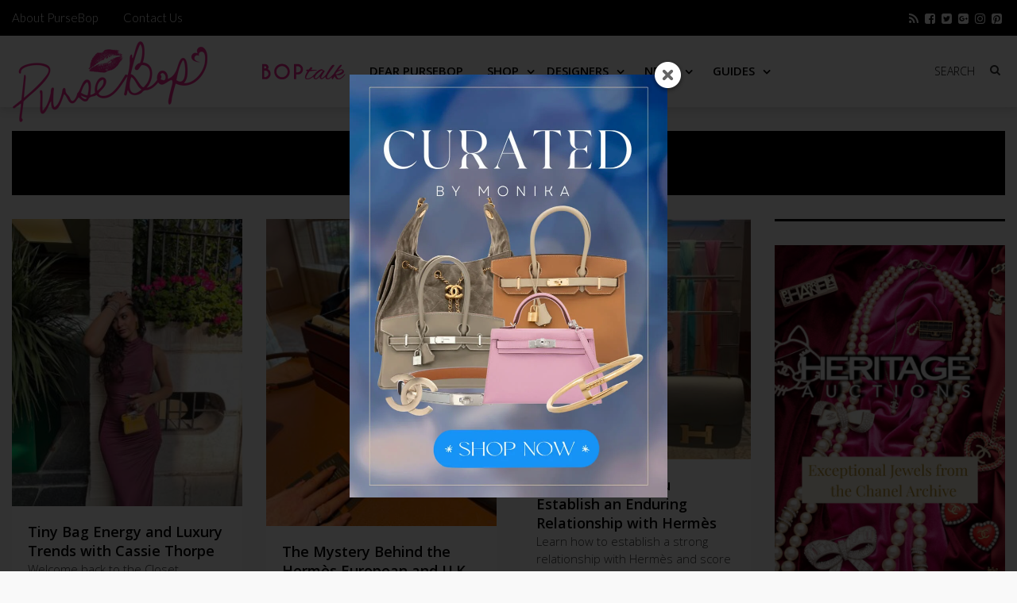

--- FILE ---
content_type: text/html; charset=UTF-8
request_url: https://www.pursebop.com/tag/hermes-wishlist/
body_size: 30469
content:

<!DOCTYPE html>
<!--[if IE 7]>
<html class="ie ie7" lang="en-US">
<![endif]-->
<!--[if IE 8]>
<html class="ie ie8" lang="en-US">
<![endif]-->
<!--[if !(IE 7) | !(IE 8) ]><!-->
<html lang="en-US">
<!--<![endif]-->
<head>
<!-- Google tag (gtag.js) -->
<!--<script async src="https://www.googletagmanager.com/gtag/js?id=G-JQL8SBTDTM"></script>-->
<!--<script>-->
<!--  window.dataLayer = window.dataLayer || [];-->
<!--  function gtag(){dataLayer.push(arguments);}-->
<!--  gtag('js', new Date());-->

<!--  gtag('config', 'G-JQL8SBTDTM');-->
<!--</script>-->

<!-- Google Tag Manager -->
<script>(function(w,d,s,l,i){w[l]=w[l]||[];w[l].push({'gtm.start':
new Date().getTime(),event:'gtm.js'});var f=d.getElementsByTagName(s)[0],
j=d.createElement(s),dl=l!='dataLayer'?'&l='+l:'';j.async=true;j.src=
'https://www.googletagmanager.com/gtm.js?id='+i+dl;f.parentNode.insertBefore(j,f);
})(window,document,'script','dataLayer','GTM-NBRHZCPX');</script>
<!-- End Google Tag Manager -->


	<meta charset="UTF-8">
	<meta name="viewport" content="width=device-width">
	<title>hermes wishlist Tag Archive - PurseBop</title>
	<link rel="profile" href="https://gmpg.org/xfn/11">

	<link rel="pingback" href="https://www.pursebop.com/xmlrpc.php">
<script defer src="https://images.pursebop.com/pictures.js" data-website-id="fe56bd1f-a865-480a-ac5f-0c13a39845a7"></script>
	<!--[if lt IE 9]>
	<script src="https://www.pursebop.com/wp-content/themes/unpress/js/html5.js"></script>
	<![endif]-->
    	<link rel="shortcut icon" href="https://www.pursebop.com/wp-content/uploads/2014/09/faviconincon.png" />
<link rel="preconnect" href="https://fonts.gstatic.com">
<link rel="preload" as="style" href="https://fonts.googleapis.com/css2?family=Lato:wght@300&family=Open+Sans:wght@300;400;600">
<style id="" media="print" onload="this.onload=null;this.removeAttribute('media');">/* latin-ext */
@font-face {
  font-family: 'Lato';
  font-style: normal;
  font-weight: 300;
  font-display: swap;
  src: url(/fonts.gstatic.com/s/lato/v25/S6u9w4BMUTPHh7USSwaPGQ3q5d0N7w.woff2) format('woff2');
  unicode-range: U+0100-02BA, U+02BD-02C5, U+02C7-02CC, U+02CE-02D7, U+02DD-02FF, U+0304, U+0308, U+0329, U+1D00-1DBF, U+1E00-1E9F, U+1EF2-1EFF, U+2020, U+20A0-20AB, U+20AD-20C0, U+2113, U+2C60-2C7F, U+A720-A7FF;
}
/* latin */
@font-face {
  font-family: 'Lato';
  font-style: normal;
  font-weight: 300;
  font-display: swap;
  src: url(/fonts.gstatic.com/s/lato/v25/S6u9w4BMUTPHh7USSwiPGQ3q5d0.woff2) format('woff2');
  unicode-range: U+0000-00FF, U+0131, U+0152-0153, U+02BB-02BC, U+02C6, U+02DA, U+02DC, U+0304, U+0308, U+0329, U+2000-206F, U+20AC, U+2122, U+2191, U+2193, U+2212, U+2215, U+FEFF, U+FFFD;
}
/* cyrillic-ext */
@font-face {
  font-family: 'Open Sans';
  font-style: normal;
  font-weight: 300;
  font-stretch: 100%;
  font-display: swap;
  src: url(/fonts.gstatic.com/s/opensans/v44/memvYaGs126MiZpBA-UvWbX2vVnXBbObj2OVTSKmu0SC55K5gw.woff2) format('woff2');
  unicode-range: U+0460-052F, U+1C80-1C8A, U+20B4, U+2DE0-2DFF, U+A640-A69F, U+FE2E-FE2F;
}
/* cyrillic */
@font-face {
  font-family: 'Open Sans';
  font-style: normal;
  font-weight: 300;
  font-stretch: 100%;
  font-display: swap;
  src: url(/fonts.gstatic.com/s/opensans/v44/memvYaGs126MiZpBA-UvWbX2vVnXBbObj2OVTSumu0SC55K5gw.woff2) format('woff2');
  unicode-range: U+0301, U+0400-045F, U+0490-0491, U+04B0-04B1, U+2116;
}
/* greek-ext */
@font-face {
  font-family: 'Open Sans';
  font-style: normal;
  font-weight: 300;
  font-stretch: 100%;
  font-display: swap;
  src: url(/fonts.gstatic.com/s/opensans/v44/memvYaGs126MiZpBA-UvWbX2vVnXBbObj2OVTSOmu0SC55K5gw.woff2) format('woff2');
  unicode-range: U+1F00-1FFF;
}
/* greek */
@font-face {
  font-family: 'Open Sans';
  font-style: normal;
  font-weight: 300;
  font-stretch: 100%;
  font-display: swap;
  src: url(/fonts.gstatic.com/s/opensans/v44/memvYaGs126MiZpBA-UvWbX2vVnXBbObj2OVTSymu0SC55K5gw.woff2) format('woff2');
  unicode-range: U+0370-0377, U+037A-037F, U+0384-038A, U+038C, U+038E-03A1, U+03A3-03FF;
}
/* hebrew */
@font-face {
  font-family: 'Open Sans';
  font-style: normal;
  font-weight: 300;
  font-stretch: 100%;
  font-display: swap;
  src: url(/fonts.gstatic.com/s/opensans/v44/memvYaGs126MiZpBA-UvWbX2vVnXBbObj2OVTS2mu0SC55K5gw.woff2) format('woff2');
  unicode-range: U+0307-0308, U+0590-05FF, U+200C-2010, U+20AA, U+25CC, U+FB1D-FB4F;
}
/* math */
@font-face {
  font-family: 'Open Sans';
  font-style: normal;
  font-weight: 300;
  font-stretch: 100%;
  font-display: swap;
  src: url(/fonts.gstatic.com/s/opensans/v44/memvYaGs126MiZpBA-UvWbX2vVnXBbObj2OVTVOmu0SC55K5gw.woff2) format('woff2');
  unicode-range: U+0302-0303, U+0305, U+0307-0308, U+0310, U+0312, U+0315, U+031A, U+0326-0327, U+032C, U+032F-0330, U+0332-0333, U+0338, U+033A, U+0346, U+034D, U+0391-03A1, U+03A3-03A9, U+03B1-03C9, U+03D1, U+03D5-03D6, U+03F0-03F1, U+03F4-03F5, U+2016-2017, U+2034-2038, U+203C, U+2040, U+2043, U+2047, U+2050, U+2057, U+205F, U+2070-2071, U+2074-208E, U+2090-209C, U+20D0-20DC, U+20E1, U+20E5-20EF, U+2100-2112, U+2114-2115, U+2117-2121, U+2123-214F, U+2190, U+2192, U+2194-21AE, U+21B0-21E5, U+21F1-21F2, U+21F4-2211, U+2213-2214, U+2216-22FF, U+2308-230B, U+2310, U+2319, U+231C-2321, U+2336-237A, U+237C, U+2395, U+239B-23B7, U+23D0, U+23DC-23E1, U+2474-2475, U+25AF, U+25B3, U+25B7, U+25BD, U+25C1, U+25CA, U+25CC, U+25FB, U+266D-266F, U+27C0-27FF, U+2900-2AFF, U+2B0E-2B11, U+2B30-2B4C, U+2BFE, U+3030, U+FF5B, U+FF5D, U+1D400-1D7FF, U+1EE00-1EEFF;
}
/* symbols */
@font-face {
  font-family: 'Open Sans';
  font-style: normal;
  font-weight: 300;
  font-stretch: 100%;
  font-display: swap;
  src: url(/fonts.gstatic.com/s/opensans/v44/memvYaGs126MiZpBA-UvWbX2vVnXBbObj2OVTUGmu0SC55K5gw.woff2) format('woff2');
  unicode-range: U+0001-000C, U+000E-001F, U+007F-009F, U+20DD-20E0, U+20E2-20E4, U+2150-218F, U+2190, U+2192, U+2194-2199, U+21AF, U+21E6-21F0, U+21F3, U+2218-2219, U+2299, U+22C4-22C6, U+2300-243F, U+2440-244A, U+2460-24FF, U+25A0-27BF, U+2800-28FF, U+2921-2922, U+2981, U+29BF, U+29EB, U+2B00-2BFF, U+4DC0-4DFF, U+FFF9-FFFB, U+10140-1018E, U+10190-1019C, U+101A0, U+101D0-101FD, U+102E0-102FB, U+10E60-10E7E, U+1D2C0-1D2D3, U+1D2E0-1D37F, U+1F000-1F0FF, U+1F100-1F1AD, U+1F1E6-1F1FF, U+1F30D-1F30F, U+1F315, U+1F31C, U+1F31E, U+1F320-1F32C, U+1F336, U+1F378, U+1F37D, U+1F382, U+1F393-1F39F, U+1F3A7-1F3A8, U+1F3AC-1F3AF, U+1F3C2, U+1F3C4-1F3C6, U+1F3CA-1F3CE, U+1F3D4-1F3E0, U+1F3ED, U+1F3F1-1F3F3, U+1F3F5-1F3F7, U+1F408, U+1F415, U+1F41F, U+1F426, U+1F43F, U+1F441-1F442, U+1F444, U+1F446-1F449, U+1F44C-1F44E, U+1F453, U+1F46A, U+1F47D, U+1F4A3, U+1F4B0, U+1F4B3, U+1F4B9, U+1F4BB, U+1F4BF, U+1F4C8-1F4CB, U+1F4D6, U+1F4DA, U+1F4DF, U+1F4E3-1F4E6, U+1F4EA-1F4ED, U+1F4F7, U+1F4F9-1F4FB, U+1F4FD-1F4FE, U+1F503, U+1F507-1F50B, U+1F50D, U+1F512-1F513, U+1F53E-1F54A, U+1F54F-1F5FA, U+1F610, U+1F650-1F67F, U+1F687, U+1F68D, U+1F691, U+1F694, U+1F698, U+1F6AD, U+1F6B2, U+1F6B9-1F6BA, U+1F6BC, U+1F6C6-1F6CF, U+1F6D3-1F6D7, U+1F6E0-1F6EA, U+1F6F0-1F6F3, U+1F6F7-1F6FC, U+1F700-1F7FF, U+1F800-1F80B, U+1F810-1F847, U+1F850-1F859, U+1F860-1F887, U+1F890-1F8AD, U+1F8B0-1F8BB, U+1F8C0-1F8C1, U+1F900-1F90B, U+1F93B, U+1F946, U+1F984, U+1F996, U+1F9E9, U+1FA00-1FA6F, U+1FA70-1FA7C, U+1FA80-1FA89, U+1FA8F-1FAC6, U+1FACE-1FADC, U+1FADF-1FAE9, U+1FAF0-1FAF8, U+1FB00-1FBFF;
}
/* vietnamese */
@font-face {
  font-family: 'Open Sans';
  font-style: normal;
  font-weight: 300;
  font-stretch: 100%;
  font-display: swap;
  src: url(/fonts.gstatic.com/s/opensans/v44/memvYaGs126MiZpBA-UvWbX2vVnXBbObj2OVTSCmu0SC55K5gw.woff2) format('woff2');
  unicode-range: U+0102-0103, U+0110-0111, U+0128-0129, U+0168-0169, U+01A0-01A1, U+01AF-01B0, U+0300-0301, U+0303-0304, U+0308-0309, U+0323, U+0329, U+1EA0-1EF9, U+20AB;
}
/* latin-ext */
@font-face {
  font-family: 'Open Sans';
  font-style: normal;
  font-weight: 300;
  font-stretch: 100%;
  font-display: swap;
  src: url(/fonts.gstatic.com/s/opensans/v44/memvYaGs126MiZpBA-UvWbX2vVnXBbObj2OVTSGmu0SC55K5gw.woff2) format('woff2');
  unicode-range: U+0100-02BA, U+02BD-02C5, U+02C7-02CC, U+02CE-02D7, U+02DD-02FF, U+0304, U+0308, U+0329, U+1D00-1DBF, U+1E00-1E9F, U+1EF2-1EFF, U+2020, U+20A0-20AB, U+20AD-20C0, U+2113, U+2C60-2C7F, U+A720-A7FF;
}
/* latin */
@font-face {
  font-family: 'Open Sans';
  font-style: normal;
  font-weight: 300;
  font-stretch: 100%;
  font-display: swap;
  src: url(/fonts.gstatic.com/s/opensans/v44/memvYaGs126MiZpBA-UvWbX2vVnXBbObj2OVTS-mu0SC55I.woff2) format('woff2');
  unicode-range: U+0000-00FF, U+0131, U+0152-0153, U+02BB-02BC, U+02C6, U+02DA, U+02DC, U+0304, U+0308, U+0329, U+2000-206F, U+20AC, U+2122, U+2191, U+2193, U+2212, U+2215, U+FEFF, U+FFFD;
}
/* cyrillic-ext */
@font-face {
  font-family: 'Open Sans';
  font-style: normal;
  font-weight: 400;
  font-stretch: 100%;
  font-display: swap;
  src: url(/fonts.gstatic.com/s/opensans/v44/memvYaGs126MiZpBA-UvWbX2vVnXBbObj2OVTSKmu0SC55K5gw.woff2) format('woff2');
  unicode-range: U+0460-052F, U+1C80-1C8A, U+20B4, U+2DE0-2DFF, U+A640-A69F, U+FE2E-FE2F;
}
/* cyrillic */
@font-face {
  font-family: 'Open Sans';
  font-style: normal;
  font-weight: 400;
  font-stretch: 100%;
  font-display: swap;
  src: url(/fonts.gstatic.com/s/opensans/v44/memvYaGs126MiZpBA-UvWbX2vVnXBbObj2OVTSumu0SC55K5gw.woff2) format('woff2');
  unicode-range: U+0301, U+0400-045F, U+0490-0491, U+04B0-04B1, U+2116;
}
/* greek-ext */
@font-face {
  font-family: 'Open Sans';
  font-style: normal;
  font-weight: 400;
  font-stretch: 100%;
  font-display: swap;
  src: url(/fonts.gstatic.com/s/opensans/v44/memvYaGs126MiZpBA-UvWbX2vVnXBbObj2OVTSOmu0SC55K5gw.woff2) format('woff2');
  unicode-range: U+1F00-1FFF;
}
/* greek */
@font-face {
  font-family: 'Open Sans';
  font-style: normal;
  font-weight: 400;
  font-stretch: 100%;
  font-display: swap;
  src: url(/fonts.gstatic.com/s/opensans/v44/memvYaGs126MiZpBA-UvWbX2vVnXBbObj2OVTSymu0SC55K5gw.woff2) format('woff2');
  unicode-range: U+0370-0377, U+037A-037F, U+0384-038A, U+038C, U+038E-03A1, U+03A3-03FF;
}
/* hebrew */
@font-face {
  font-family: 'Open Sans';
  font-style: normal;
  font-weight: 400;
  font-stretch: 100%;
  font-display: swap;
  src: url(/fonts.gstatic.com/s/opensans/v44/memvYaGs126MiZpBA-UvWbX2vVnXBbObj2OVTS2mu0SC55K5gw.woff2) format('woff2');
  unicode-range: U+0307-0308, U+0590-05FF, U+200C-2010, U+20AA, U+25CC, U+FB1D-FB4F;
}
/* math */
@font-face {
  font-family: 'Open Sans';
  font-style: normal;
  font-weight: 400;
  font-stretch: 100%;
  font-display: swap;
  src: url(/fonts.gstatic.com/s/opensans/v44/memvYaGs126MiZpBA-UvWbX2vVnXBbObj2OVTVOmu0SC55K5gw.woff2) format('woff2');
  unicode-range: U+0302-0303, U+0305, U+0307-0308, U+0310, U+0312, U+0315, U+031A, U+0326-0327, U+032C, U+032F-0330, U+0332-0333, U+0338, U+033A, U+0346, U+034D, U+0391-03A1, U+03A3-03A9, U+03B1-03C9, U+03D1, U+03D5-03D6, U+03F0-03F1, U+03F4-03F5, U+2016-2017, U+2034-2038, U+203C, U+2040, U+2043, U+2047, U+2050, U+2057, U+205F, U+2070-2071, U+2074-208E, U+2090-209C, U+20D0-20DC, U+20E1, U+20E5-20EF, U+2100-2112, U+2114-2115, U+2117-2121, U+2123-214F, U+2190, U+2192, U+2194-21AE, U+21B0-21E5, U+21F1-21F2, U+21F4-2211, U+2213-2214, U+2216-22FF, U+2308-230B, U+2310, U+2319, U+231C-2321, U+2336-237A, U+237C, U+2395, U+239B-23B7, U+23D0, U+23DC-23E1, U+2474-2475, U+25AF, U+25B3, U+25B7, U+25BD, U+25C1, U+25CA, U+25CC, U+25FB, U+266D-266F, U+27C0-27FF, U+2900-2AFF, U+2B0E-2B11, U+2B30-2B4C, U+2BFE, U+3030, U+FF5B, U+FF5D, U+1D400-1D7FF, U+1EE00-1EEFF;
}
/* symbols */
@font-face {
  font-family: 'Open Sans';
  font-style: normal;
  font-weight: 400;
  font-stretch: 100%;
  font-display: swap;
  src: url(/fonts.gstatic.com/s/opensans/v44/memvYaGs126MiZpBA-UvWbX2vVnXBbObj2OVTUGmu0SC55K5gw.woff2) format('woff2');
  unicode-range: U+0001-000C, U+000E-001F, U+007F-009F, U+20DD-20E0, U+20E2-20E4, U+2150-218F, U+2190, U+2192, U+2194-2199, U+21AF, U+21E6-21F0, U+21F3, U+2218-2219, U+2299, U+22C4-22C6, U+2300-243F, U+2440-244A, U+2460-24FF, U+25A0-27BF, U+2800-28FF, U+2921-2922, U+2981, U+29BF, U+29EB, U+2B00-2BFF, U+4DC0-4DFF, U+FFF9-FFFB, U+10140-1018E, U+10190-1019C, U+101A0, U+101D0-101FD, U+102E0-102FB, U+10E60-10E7E, U+1D2C0-1D2D3, U+1D2E0-1D37F, U+1F000-1F0FF, U+1F100-1F1AD, U+1F1E6-1F1FF, U+1F30D-1F30F, U+1F315, U+1F31C, U+1F31E, U+1F320-1F32C, U+1F336, U+1F378, U+1F37D, U+1F382, U+1F393-1F39F, U+1F3A7-1F3A8, U+1F3AC-1F3AF, U+1F3C2, U+1F3C4-1F3C6, U+1F3CA-1F3CE, U+1F3D4-1F3E0, U+1F3ED, U+1F3F1-1F3F3, U+1F3F5-1F3F7, U+1F408, U+1F415, U+1F41F, U+1F426, U+1F43F, U+1F441-1F442, U+1F444, U+1F446-1F449, U+1F44C-1F44E, U+1F453, U+1F46A, U+1F47D, U+1F4A3, U+1F4B0, U+1F4B3, U+1F4B9, U+1F4BB, U+1F4BF, U+1F4C8-1F4CB, U+1F4D6, U+1F4DA, U+1F4DF, U+1F4E3-1F4E6, U+1F4EA-1F4ED, U+1F4F7, U+1F4F9-1F4FB, U+1F4FD-1F4FE, U+1F503, U+1F507-1F50B, U+1F50D, U+1F512-1F513, U+1F53E-1F54A, U+1F54F-1F5FA, U+1F610, U+1F650-1F67F, U+1F687, U+1F68D, U+1F691, U+1F694, U+1F698, U+1F6AD, U+1F6B2, U+1F6B9-1F6BA, U+1F6BC, U+1F6C6-1F6CF, U+1F6D3-1F6D7, U+1F6E0-1F6EA, U+1F6F0-1F6F3, U+1F6F7-1F6FC, U+1F700-1F7FF, U+1F800-1F80B, U+1F810-1F847, U+1F850-1F859, U+1F860-1F887, U+1F890-1F8AD, U+1F8B0-1F8BB, U+1F8C0-1F8C1, U+1F900-1F90B, U+1F93B, U+1F946, U+1F984, U+1F996, U+1F9E9, U+1FA00-1FA6F, U+1FA70-1FA7C, U+1FA80-1FA89, U+1FA8F-1FAC6, U+1FACE-1FADC, U+1FADF-1FAE9, U+1FAF0-1FAF8, U+1FB00-1FBFF;
}
/* vietnamese */
@font-face {
  font-family: 'Open Sans';
  font-style: normal;
  font-weight: 400;
  font-stretch: 100%;
  font-display: swap;
  src: url(/fonts.gstatic.com/s/opensans/v44/memvYaGs126MiZpBA-UvWbX2vVnXBbObj2OVTSCmu0SC55K5gw.woff2) format('woff2');
  unicode-range: U+0102-0103, U+0110-0111, U+0128-0129, U+0168-0169, U+01A0-01A1, U+01AF-01B0, U+0300-0301, U+0303-0304, U+0308-0309, U+0323, U+0329, U+1EA0-1EF9, U+20AB;
}
/* latin-ext */
@font-face {
  font-family: 'Open Sans';
  font-style: normal;
  font-weight: 400;
  font-stretch: 100%;
  font-display: swap;
  src: url(/fonts.gstatic.com/s/opensans/v44/memvYaGs126MiZpBA-UvWbX2vVnXBbObj2OVTSGmu0SC55K5gw.woff2) format('woff2');
  unicode-range: U+0100-02BA, U+02BD-02C5, U+02C7-02CC, U+02CE-02D7, U+02DD-02FF, U+0304, U+0308, U+0329, U+1D00-1DBF, U+1E00-1E9F, U+1EF2-1EFF, U+2020, U+20A0-20AB, U+20AD-20C0, U+2113, U+2C60-2C7F, U+A720-A7FF;
}
/* latin */
@font-face {
  font-family: 'Open Sans';
  font-style: normal;
  font-weight: 400;
  font-stretch: 100%;
  font-display: swap;
  src: url(/fonts.gstatic.com/s/opensans/v44/memvYaGs126MiZpBA-UvWbX2vVnXBbObj2OVTS-mu0SC55I.woff2) format('woff2');
  unicode-range: U+0000-00FF, U+0131, U+0152-0153, U+02BB-02BC, U+02C6, U+02DA, U+02DC, U+0304, U+0308, U+0329, U+2000-206F, U+20AC, U+2122, U+2191, U+2193, U+2212, U+2215, U+FEFF, U+FFFD;
}
/* cyrillic-ext */
@font-face {
  font-family: 'Open Sans';
  font-style: normal;
  font-weight: 600;
  font-stretch: 100%;
  font-display: swap;
  src: url(/fonts.gstatic.com/s/opensans/v44/memvYaGs126MiZpBA-UvWbX2vVnXBbObj2OVTSKmu0SC55K5gw.woff2) format('woff2');
  unicode-range: U+0460-052F, U+1C80-1C8A, U+20B4, U+2DE0-2DFF, U+A640-A69F, U+FE2E-FE2F;
}
/* cyrillic */
@font-face {
  font-family: 'Open Sans';
  font-style: normal;
  font-weight: 600;
  font-stretch: 100%;
  font-display: swap;
  src: url(/fonts.gstatic.com/s/opensans/v44/memvYaGs126MiZpBA-UvWbX2vVnXBbObj2OVTSumu0SC55K5gw.woff2) format('woff2');
  unicode-range: U+0301, U+0400-045F, U+0490-0491, U+04B0-04B1, U+2116;
}
/* greek-ext */
@font-face {
  font-family: 'Open Sans';
  font-style: normal;
  font-weight: 600;
  font-stretch: 100%;
  font-display: swap;
  src: url(/fonts.gstatic.com/s/opensans/v44/memvYaGs126MiZpBA-UvWbX2vVnXBbObj2OVTSOmu0SC55K5gw.woff2) format('woff2');
  unicode-range: U+1F00-1FFF;
}
/* greek */
@font-face {
  font-family: 'Open Sans';
  font-style: normal;
  font-weight: 600;
  font-stretch: 100%;
  font-display: swap;
  src: url(/fonts.gstatic.com/s/opensans/v44/memvYaGs126MiZpBA-UvWbX2vVnXBbObj2OVTSymu0SC55K5gw.woff2) format('woff2');
  unicode-range: U+0370-0377, U+037A-037F, U+0384-038A, U+038C, U+038E-03A1, U+03A3-03FF;
}
/* hebrew */
@font-face {
  font-family: 'Open Sans';
  font-style: normal;
  font-weight: 600;
  font-stretch: 100%;
  font-display: swap;
  src: url(/fonts.gstatic.com/s/opensans/v44/memvYaGs126MiZpBA-UvWbX2vVnXBbObj2OVTS2mu0SC55K5gw.woff2) format('woff2');
  unicode-range: U+0307-0308, U+0590-05FF, U+200C-2010, U+20AA, U+25CC, U+FB1D-FB4F;
}
/* math */
@font-face {
  font-family: 'Open Sans';
  font-style: normal;
  font-weight: 600;
  font-stretch: 100%;
  font-display: swap;
  src: url(/fonts.gstatic.com/s/opensans/v44/memvYaGs126MiZpBA-UvWbX2vVnXBbObj2OVTVOmu0SC55K5gw.woff2) format('woff2');
  unicode-range: U+0302-0303, U+0305, U+0307-0308, U+0310, U+0312, U+0315, U+031A, U+0326-0327, U+032C, U+032F-0330, U+0332-0333, U+0338, U+033A, U+0346, U+034D, U+0391-03A1, U+03A3-03A9, U+03B1-03C9, U+03D1, U+03D5-03D6, U+03F0-03F1, U+03F4-03F5, U+2016-2017, U+2034-2038, U+203C, U+2040, U+2043, U+2047, U+2050, U+2057, U+205F, U+2070-2071, U+2074-208E, U+2090-209C, U+20D0-20DC, U+20E1, U+20E5-20EF, U+2100-2112, U+2114-2115, U+2117-2121, U+2123-214F, U+2190, U+2192, U+2194-21AE, U+21B0-21E5, U+21F1-21F2, U+21F4-2211, U+2213-2214, U+2216-22FF, U+2308-230B, U+2310, U+2319, U+231C-2321, U+2336-237A, U+237C, U+2395, U+239B-23B7, U+23D0, U+23DC-23E1, U+2474-2475, U+25AF, U+25B3, U+25B7, U+25BD, U+25C1, U+25CA, U+25CC, U+25FB, U+266D-266F, U+27C0-27FF, U+2900-2AFF, U+2B0E-2B11, U+2B30-2B4C, U+2BFE, U+3030, U+FF5B, U+FF5D, U+1D400-1D7FF, U+1EE00-1EEFF;
}
/* symbols */
@font-face {
  font-family: 'Open Sans';
  font-style: normal;
  font-weight: 600;
  font-stretch: 100%;
  font-display: swap;
  src: url(/fonts.gstatic.com/s/opensans/v44/memvYaGs126MiZpBA-UvWbX2vVnXBbObj2OVTUGmu0SC55K5gw.woff2) format('woff2');
  unicode-range: U+0001-000C, U+000E-001F, U+007F-009F, U+20DD-20E0, U+20E2-20E4, U+2150-218F, U+2190, U+2192, U+2194-2199, U+21AF, U+21E6-21F0, U+21F3, U+2218-2219, U+2299, U+22C4-22C6, U+2300-243F, U+2440-244A, U+2460-24FF, U+25A0-27BF, U+2800-28FF, U+2921-2922, U+2981, U+29BF, U+29EB, U+2B00-2BFF, U+4DC0-4DFF, U+FFF9-FFFB, U+10140-1018E, U+10190-1019C, U+101A0, U+101D0-101FD, U+102E0-102FB, U+10E60-10E7E, U+1D2C0-1D2D3, U+1D2E0-1D37F, U+1F000-1F0FF, U+1F100-1F1AD, U+1F1E6-1F1FF, U+1F30D-1F30F, U+1F315, U+1F31C, U+1F31E, U+1F320-1F32C, U+1F336, U+1F378, U+1F37D, U+1F382, U+1F393-1F39F, U+1F3A7-1F3A8, U+1F3AC-1F3AF, U+1F3C2, U+1F3C4-1F3C6, U+1F3CA-1F3CE, U+1F3D4-1F3E0, U+1F3ED, U+1F3F1-1F3F3, U+1F3F5-1F3F7, U+1F408, U+1F415, U+1F41F, U+1F426, U+1F43F, U+1F441-1F442, U+1F444, U+1F446-1F449, U+1F44C-1F44E, U+1F453, U+1F46A, U+1F47D, U+1F4A3, U+1F4B0, U+1F4B3, U+1F4B9, U+1F4BB, U+1F4BF, U+1F4C8-1F4CB, U+1F4D6, U+1F4DA, U+1F4DF, U+1F4E3-1F4E6, U+1F4EA-1F4ED, U+1F4F7, U+1F4F9-1F4FB, U+1F4FD-1F4FE, U+1F503, U+1F507-1F50B, U+1F50D, U+1F512-1F513, U+1F53E-1F54A, U+1F54F-1F5FA, U+1F610, U+1F650-1F67F, U+1F687, U+1F68D, U+1F691, U+1F694, U+1F698, U+1F6AD, U+1F6B2, U+1F6B9-1F6BA, U+1F6BC, U+1F6C6-1F6CF, U+1F6D3-1F6D7, U+1F6E0-1F6EA, U+1F6F0-1F6F3, U+1F6F7-1F6FC, U+1F700-1F7FF, U+1F800-1F80B, U+1F810-1F847, U+1F850-1F859, U+1F860-1F887, U+1F890-1F8AD, U+1F8B0-1F8BB, U+1F8C0-1F8C1, U+1F900-1F90B, U+1F93B, U+1F946, U+1F984, U+1F996, U+1F9E9, U+1FA00-1FA6F, U+1FA70-1FA7C, U+1FA80-1FA89, U+1FA8F-1FAC6, U+1FACE-1FADC, U+1FADF-1FAE9, U+1FAF0-1FAF8, U+1FB00-1FBFF;
}
/* vietnamese */
@font-face {
  font-family: 'Open Sans';
  font-style: normal;
  font-weight: 600;
  font-stretch: 100%;
  font-display: swap;
  src: url(/fonts.gstatic.com/s/opensans/v44/memvYaGs126MiZpBA-UvWbX2vVnXBbObj2OVTSCmu0SC55K5gw.woff2) format('woff2');
  unicode-range: U+0102-0103, U+0110-0111, U+0128-0129, U+0168-0169, U+01A0-01A1, U+01AF-01B0, U+0300-0301, U+0303-0304, U+0308-0309, U+0323, U+0329, U+1EA0-1EF9, U+20AB;
}
/* latin-ext */
@font-face {
  font-family: 'Open Sans';
  font-style: normal;
  font-weight: 600;
  font-stretch: 100%;
  font-display: swap;
  src: url(/fonts.gstatic.com/s/opensans/v44/memvYaGs126MiZpBA-UvWbX2vVnXBbObj2OVTSGmu0SC55K5gw.woff2) format('woff2');
  unicode-range: U+0100-02BA, U+02BD-02C5, U+02C7-02CC, U+02CE-02D7, U+02DD-02FF, U+0304, U+0308, U+0329, U+1D00-1DBF, U+1E00-1E9F, U+1EF2-1EFF, U+2020, U+20A0-20AB, U+20AD-20C0, U+2113, U+2C60-2C7F, U+A720-A7FF;
}
/* latin */
@font-face {
  font-family: 'Open Sans';
  font-style: normal;
  font-weight: 600;
  font-stretch: 100%;
  font-display: swap;
  src: url(/fonts.gstatic.com/s/opensans/v44/memvYaGs126MiZpBA-UvWbX2vVnXBbObj2OVTS-mu0SC55I.woff2) format('woff2');
  unicode-range: U+0000-00FF, U+0131, U+0152-0153, U+02BB-02BC, U+02C6, U+02DA, U+02DC, U+0304, U+0308, U+0329, U+2000-206F, U+20AC, U+2122, U+2191, U+2193, U+2212, U+2215, U+FEFF, U+FFFD;
}
</style>


		<link rel="apple-touch-icon-precomposed" href="https://www.pursebop.com/wp-content/themes/unpress/images/retina-favicon.png" />
	<meta name='robots' content='noindex, follow' />

            <script data-no-defer="1" data-ezscrex="false" data-cfasync="false" data-pagespeed-no-defer data-cookieconsent="ignore">
                var ctPublicFunctions = {"_ajax_nonce":"17ca262f73","_rest_nonce":"46b8ca521b","_ajax_url":"\/wp-admin\/admin-ajax.php","_rest_url":"https:\/\/www.pursebop.com\/wp-json\/","data__cookies_type":"native","data__ajax_type":"rest","data__bot_detector_enabled":"0","data__frontend_data_log_enabled":1,"cookiePrefix":"","wprocket_detected":false,"host_url":"www.pursebop.com","text__ee_click_to_select":"Click to select the whole data","text__ee_original_email":"The complete one is","text__ee_got_it":"Got it","text__ee_blocked":"Blocked","text__ee_cannot_connect":"Cannot connect","text__ee_cannot_decode":"Can not decode email. Unknown reason","text__ee_email_decoder":"CleanTalk email decoder","text__ee_wait_for_decoding":"The magic is on the way!","text__ee_decoding_process":"Please wait a few seconds while we decode the contact data."}
            </script>
        
            <script data-no-defer="1" data-ezscrex="false" data-cfasync="false" data-pagespeed-no-defer data-cookieconsent="ignore">
                var ctPublic = {"_ajax_nonce":"17ca262f73","settings__forms__check_internal":"1","settings__forms__check_external":"0","settings__forms__force_protection":0,"settings__forms__search_test":"0","settings__forms__wc_add_to_cart":"0","settings__data__bot_detector_enabled":"0","settings__sfw__anti_crawler":0,"blog_home":"https:\/\/www.pursebop.com\/","pixel__setting":"0","pixel__enabled":false,"pixel__url":null,"data__email_check_before_post":"1","data__email_check_exist_post":0,"data__cookies_type":"native","data__key_is_ok":true,"data__visible_fields_required":true,"wl_brandname":"Anti-Spam by CleanTalk","wl_brandname_short":"CleanTalk","ct_checkjs_key":1137318914,"emailEncoderPassKey":"8658f07feaa6cd894868f36ee1689fb4","bot_detector_forms_excluded":"W10=","advancedCacheExists":false,"varnishCacheExists":false,"wc_ajax_add_to_cart":false}
            </script>
        
	<!-- This site is optimized with the Yoast SEO Premium plugin v26.7 (Yoast SEO v26.7) - https://yoast.com/wordpress/plugins/seo/ -->
	<meta property="og:locale" content="en_US" />
	<meta property="og:type" content="article" />
	<meta property="og:title" content="hermes wishlist Archives" />
	<meta property="og:url" content="https://www.pursebop.com/tag/hermes-wishlist/" />
	<meta property="og:site_name" content="PurseBop" />
	<script type="application/ld+json" class="yoast-schema-graph">{"@context":"https://schema.org","@graph":[{"@type":"CollectionPage","@id":"https://www.pursebop.com/tag/hermes-wishlist/","url":"https://www.pursebop.com/tag/hermes-wishlist/","name":"hermes wishlist Tag Archive - PurseBop","isPartOf":{"@id":"https://www.pursebop.com/#website"},"primaryImageOfPage":{"@id":"https://www.pursebop.com/tag/hermes-wishlist/#primaryimage"},"image":{"@id":"https://www.pursebop.com/tag/hermes-wishlist/#primaryimage"},"thumbnailUrl":"https://www.pursebop.com/wp-content/uploads/2024/05/IMG_5972.jpg","breadcrumb":{"@id":"https://www.pursebop.com/tag/hermes-wishlist/#breadcrumb"},"inLanguage":"en-US"},{"@type":"ImageObject","inLanguage":"en-US","@id":"https://www.pursebop.com/tag/hermes-wishlist/#primaryimage","url":"https://www.pursebop.com/wp-content/uploads/2024/05/IMG_5972.jpg","contentUrl":"https://www.pursebop.com/wp-content/uploads/2024/05/IMG_5972.jpg","width":1133,"height":1417,"caption":"Image courtesy: @itscassiethorpe"},{"@type":"BreadcrumbList","@id":"https://www.pursebop.com/tag/hermes-wishlist/#breadcrumb","itemListElement":[{"@type":"ListItem","position":1,"name":"Home","item":"https://www.pursebop.com/"},{"@type":"ListItem","position":2,"name":"hermes wishlist"}]},{"@type":"WebSite","@id":"https://www.pursebop.com/#website","url":"https://www.pursebop.com/","name":"PurseBop","description":"","publisher":{"@id":"https://www.pursebop.com/#organization"},"potentialAction":[{"@type":"SearchAction","target":{"@type":"EntryPoint","urlTemplate":"https://www.pursebop.com/?s={search_term_string}"},"query-input":{"@type":"PropertyValueSpecification","valueRequired":true,"valueName":"search_term_string"}}],"inLanguage":"en-US"},{"@type":"Organization","@id":"https://www.pursebop.com/#organization","name":"PurseBop","url":"https://www.pursebop.com/","logo":{"@type":"ImageObject","inLanguage":"en-US","@id":"https://www.pursebop.com/#/schema/logo/image/","url":"https://www.pursebop.com/wp-content/uploads/2018/01/PurseBop-logo-.jpg","contentUrl":"https://www.pursebop.com/wp-content/uploads/2018/01/PurseBop-logo-.jpg","width":2389,"height":1054,"caption":"PurseBop"},"image":{"@id":"https://www.pursebop.com/#/schema/logo/image/"}}]}</script>
	<!-- / Yoast SEO Premium plugin. -->


<link rel='dns-prefetch' href='//stats.wp.com' />
<link rel="alternate" type="application/rss+xml" title="PurseBop &raquo; hermes wishlist Tag Feed" href="https://www.pursebop.com/tag/hermes-wishlist/feed/" />
<script>function cpLoadCSS(e,t,n){"use strict";var i=window.document.createElement("link"),o=t||window.document.getElementsByTagName("script")[0];return i.rel="stylesheet",i.href=e,i.media="only x",o.parentNode.insertBefore(i,o),setTimeout(function(){i.media=n||"all"}),i}</script><style>.cp-popup-container .cpro-overlay,.cp-popup-container .cp-popup-wrapper{opacity:0;visibility:hidden;display:none}</style><style id='wp-img-auto-sizes-contain-inline-css' type='text/css'>
img:is([sizes=auto i],[sizes^="auto," i]){contain-intrinsic-size:3000px 1500px}
/*# sourceURL=wp-img-auto-sizes-contain-inline-css */
</style>
<style id='classic-theme-styles-inline-css' type='text/css'>
/*! This file is auto-generated */
.wp-block-button__link{color:#fff;background-color:#32373c;border-radius:9999px;box-shadow:none;text-decoration:none;padding:calc(.667em + 2px) calc(1.333em + 2px);font-size:1.125em}.wp-block-file__button{background:#32373c;color:#fff;text-decoration:none}
/*# sourceURL=/wp-includes/css/classic-themes.min.css */
</style>
<link rel='stylesheet' id='cleantalk-public-css-css' href='https://www.pursebop.com/wp-content/plugins/cleantalk-spam-protect/css/cleantalk-public.min.css?ver=6.70.1_1766165981' type='text/css' media='all' />
<link rel='stylesheet' id='cleantalk-email-decoder-css-css' href='https://www.pursebop.com/wp-content/plugins/cleantalk-spam-protect/css/cleantalk-email-decoder.min.css?ver=6.70.1_1766165981' type='text/css' media='all' />
<script>document.addEventListener('DOMContentLoaded', function(event) {  if( typeof cpLoadCSS !== 'undefined' ) { cpLoadCSS('https://www.pursebop.com/wp-content/plugins/convertpro/assets/modules/css/cp-popup.min.css?ver=1.8.8', 0, 'all'); } }); </script>
<link rel='stylesheet' id='ft-bootstrap.min-css' href='https://www.pursebop.com/wp-content/themes/unpress/css/bootstrap.min.css?ver=1' type='text/css' media='all' />
<link rel='stylesheet' id='ft-font-awesome.min-css' href='https://www.pursebop.com/wp-content/themes/unpress/css/font-awesome.min.css?ver=1.1' type='text/css' media='all' />
<link rel='stylesheet' id='style-css' href='https://www.pursebop.com/wp-content/themes/unpress/style.css?ver=1.20' type='text/css' media='all' />
<link rel='stylesheet' id='js_composer_front-css' href='https://www.pursebop.com/wp-content/plugins/js_composer/assets/css/js_composer.min.css?ver=8.7.2' type='text/css' media='all' />
<link rel='stylesheet' id='js_composer_custom_css-css' href='//www.pursebop.com/wp-content/uploads/js_composer/custom.css?ver=8.7.2' type='text/css' media='all' />
<link rel='stylesheet' id='shiftnav-css' href='https://www.pursebop.com/wp-content/plugins/shiftnav-pro/pro/assets/css/shiftnav.min.css?ver=1.6.2.1' type='text/css' media='all' />
<link rel='stylesheet' id='ubermenu-css' href='https://www.pursebop.com/wp-content/plugins/ubermenu/pro/assets/css/ubermenu.min.css?ver=3.8.4' type='text/css' media='all' />
<link rel='stylesheet' id='ubermenu-black-white-2-css' href='https://www.pursebop.com/wp-content/plugins/ubermenu/assets/css/skins/blackwhite2.css?ver=6.9' type='text/css' media='all' />
<link rel='stylesheet' id='ubermenu-clean-white-css' href='https://www.pursebop.com/wp-content/plugins/ubermenu/pro/assets/css/skins/cleanwhite.css?ver=6.9' type='text/css' media='all' />
<link rel='stylesheet' id='um_modal-css' href='https://www.pursebop.com/wp-content/plugins/ultimate-member/assets/css/um-modal.min.css?ver=2.11.1' type='text/css' media='all' />
<link rel='stylesheet' id='um_ui-css' href='https://www.pursebop.com/wp-content/plugins/ultimate-member/assets/libs/jquery-ui/jquery-ui.min.css?ver=1.13.2' type='text/css' media='all' />
<link rel='stylesheet' id='um_tipsy-css' href='https://www.pursebop.com/wp-content/plugins/ultimate-member/assets/libs/tipsy/tipsy.min.css?ver=1.0.0a' type='text/css' media='all' />
<link rel='stylesheet' id='um_raty-css' href='https://www.pursebop.com/wp-content/plugins/ultimate-member/assets/libs/raty/um-raty.min.css?ver=2.6.0' type='text/css' media='all' />
<link rel='stylesheet' id='select2-css' href='https://www.pursebop.com/wp-content/plugins/ultimate-member/assets/libs/select2/select2.min.css?ver=4.0.13' type='text/css' media='all' />
<link rel='stylesheet' id='um_fileupload-css' href='https://www.pursebop.com/wp-content/plugins/ultimate-member/assets/css/um-fileupload.min.css?ver=2.11.1' type='text/css' media='all' />
<link rel='stylesheet' id='um_confirm-css' href='https://www.pursebop.com/wp-content/plugins/ultimate-member/assets/libs/um-confirm/um-confirm.min.css?ver=1.0' type='text/css' media='all' />
<link rel='stylesheet' id='um_datetime-css' href='https://www.pursebop.com/wp-content/plugins/ultimate-member/assets/libs/pickadate/default.min.css?ver=3.6.2' type='text/css' media='all' />
<link rel='stylesheet' id='um_datetime_date-css' href='https://www.pursebop.com/wp-content/plugins/ultimate-member/assets/libs/pickadate/default.date.min.css?ver=3.6.2' type='text/css' media='all' />
<link rel='stylesheet' id='um_datetime_time-css' href='https://www.pursebop.com/wp-content/plugins/ultimate-member/assets/libs/pickadate/default.time.min.css?ver=3.6.2' type='text/css' media='all' />
<link rel='stylesheet' id='um_fonticons_ii-css' href='https://www.pursebop.com/wp-content/plugins/ultimate-member/assets/libs/legacy/fonticons/fonticons-ii.min.css?ver=2.11.1' type='text/css' media='all' />
<link rel='stylesheet' id='um_fonticons_fa-css' href='https://www.pursebop.com/wp-content/plugins/ultimate-member/assets/libs/legacy/fonticons/fonticons-fa.min.css?ver=2.11.1' type='text/css' media='all' />
<link rel='stylesheet' id='um_fontawesome-css' href='https://www.pursebop.com/wp-content/plugins/ultimate-member/assets/css/um-fontawesome.min.css?ver=6.5.2' type='text/css' media='all' />
<link rel='stylesheet' id='um_common-css' href='https://www.pursebop.com/wp-content/plugins/ultimate-member/assets/css/common.min.css?ver=2.11.1' type='text/css' media='all' />
<link rel='stylesheet' id='um_responsive-css' href='https://www.pursebop.com/wp-content/plugins/ultimate-member/assets/css/um-responsive.min.css?ver=2.11.1' type='text/css' media='all' />
<link rel='stylesheet' id='um_styles-css' href='https://www.pursebop.com/wp-content/plugins/ultimate-member/assets/css/um-styles.min.css?ver=2.11.1' type='text/css' media='all' />
<link rel='stylesheet' id='um_crop-css' href='https://www.pursebop.com/wp-content/plugins/ultimate-member/assets/libs/cropper/cropper.min.css?ver=1.6.1' type='text/css' media='all' />
<link rel='stylesheet' id='um_profile-css' href='https://www.pursebop.com/wp-content/plugins/ultimate-member/assets/css/um-profile.min.css?ver=2.11.1' type='text/css' media='all' />
<link rel='stylesheet' id='um_account-css' href='https://www.pursebop.com/wp-content/plugins/ultimate-member/assets/css/um-account.min.css?ver=2.11.1' type='text/css' media='all' />
<link rel='stylesheet' id='um_misc-css' href='https://www.pursebop.com/wp-content/plugins/ultimate-member/assets/css/um-misc.min.css?ver=2.11.1' type='text/css' media='all' />
<link rel='stylesheet' id='um_default_css-css' href='https://www.pursebop.com/wp-content/plugins/ultimate-member/assets/css/um-old-default.min.css?ver=2.11.1' type='text/css' media='all' />
<link rel='stylesheet' id='shiftnav-slate-red-css' href='https://www.pursebop.com/wp-content/plugins/shiftnav-pro/pro/assets/css/skins/slate-red.css?ver=1.6.2.1' type='text/css' media='all' />
<link rel='stylesheet' id='sabai-css' href='https://www.pursebop.com/wp-content/plugins/sabai/assets/css/main.min.css?ver=1.4.17' type='text/css' media='all' />
<link rel='stylesheet' id='sabai-font-awesome-css' href='https://www.pursebop.com/wp-content/plugins/sabai/assets/css/font-awesome.min.css?ver=1.4.17' type='text/css' media='all' />
<link rel='stylesheet' id='sabai-discuss-css' href='https://www.pursebop.com/wp-content/plugins/sabai-discuss/assets/css/main.min.css?ver=1.4.17' type='text/css' media='all' />
<script type="text/javascript" src="https://www.pursebop.com/wp-includes/js/jquery/jquery.min.js?ver=3.7.1" id="jquery-core-js"></script>
<script type="text/javascript" src="https://www.pursebop.com/wp-content/plugins/cleantalk-spam-protect/js/apbct-public-bundle_int-protection_gathering.min.js?ver=6.70.1_1766165981" id="apbct-public-bundle_int-protection_gathering.min-js-js"></script>
<script type="text/javascript" src="https://www.pursebop.com/wp-content/plugins/ultimate-member/assets/js/um-gdpr.min.js?ver=2.11.1" id="um-gdpr-js"></script>
<script></script><link rel="https://api.w.org/" href="https://www.pursebop.com/wp-json/" /><link rel="alternate" title="JSON" type="application/json" href="https://www.pursebop.com/wp-json/wp/v2/tags/3637" /><link rel="EditURI" type="application/rsd+xml" title="RSD" href="https://www.pursebop.com/xmlrpc.php?rsd" />
<script type="text/javascript">
						(function () {
							window.siqConfig = {
								engineKey: "492e6b381481c9d686c2114c10131e82"
							};
							window.siqConfig.baseUrl = "//pub.searchiq.co/";
							window.siqConfig.preview = true;
							var script = document.createElement("SCRIPT");
							script.src = window.siqConfig.baseUrl + "js/container/siq-container-2.js?cb=" + (Math.floor(Math.random()*999999)) + "&engineKey=" + siqConfig.engineKey;
							script.id = "siq-container";
							document.getElementsByTagName("HEAD")[0].appendChild(script);
						})();
					</script>
	<!-- ShiftNav CSS
	================================================================ -->
	<style type="text/css" id="shiftnav-dynamic-css">

	@media only screen and (min-width:960px){ #shiftnav-toggle-main, .shiftnav-toggle-mobile{ display:none; } .shiftnav-wrap { padding-top:0 !important; } }
	@media only screen and (max-width:959px){ .navbar{ display:none !important; } }

/** ShiftNav Custom Tweaks (General Settings) **/
#shiftnav-toggle-main.shiftnav-toggle-main-align-center .shiftnav-main-toggle-content {
  margin: -10px;
}
/* Status: Loaded from Transient */

	</style>
	<!-- end ShiftNav CSS -->

	<style id="ubermenu-custom-generated-css">
/** UberMenu Custom Menu Styles (Customizer) **/
/* main */
 .ubermenu.ubermenu-main { background:none; border:none; box-shadow:none; }
 .ubermenu.ubermenu-main .ubermenu-item-level-0 > .ubermenu-target { border:none; box-shadow:none; }
 .ubermenu.ubermenu-main.ubermenu-horizontal .ubermenu-submenu-drop.ubermenu-submenu-align-left_edge_bar, .ubermenu.ubermenu-main.ubermenu-horizontal .ubermenu-submenu-drop.ubermenu-submenu-align-full_width { left:0; }
 .ubermenu.ubermenu-main.ubermenu-horizontal .ubermenu-item-level-0.ubermenu-active > .ubermenu-submenu-drop, .ubermenu.ubermenu-main.ubermenu-horizontal:not(.ubermenu-transition-shift) .ubermenu-item-level-0 > .ubermenu-submenu-drop { margin-top:0; }
 .ubermenu-main .ubermenu-item-level-0 > .ubermenu-target { font-size:15px; color:#000000; padding-left:15px; padding-right:15px; }
 .ubermenu-main .ubermenu-nav .ubermenu-item.ubermenu-item-level-0 > .ubermenu-target { font-weight:bold; }
 .ubermenu.ubermenu-main .ubermenu-item-level-0:hover > .ubermenu-target, .ubermenu-main .ubermenu-item-level-0.ubermenu-active > .ubermenu-target { color:#ffffff; background-color:#000000; background:-webkit-gradient(linear,left top,left bottom,from(#000000),to(#000000)); background:-webkit-linear-gradient(top,#000000,#000000); background:-moz-linear-gradient(top,#000000,#000000); background:-ms-linear-gradient(top,#000000,#000000); background:-o-linear-gradient(top,#000000,#000000); background:linear-gradient(top,#000000,#000000); }
 .ubermenu-main .ubermenu-item-level-0.ubermenu-current-menu-item > .ubermenu-target, .ubermenu-main .ubermenu-item-level-0.ubermenu-current-menu-parent > .ubermenu-target, .ubermenu-main .ubermenu-item-level-0.ubermenu-current-menu-ancestor > .ubermenu-target { color:#ec268f; }
 .ubermenu-main .ubermenu-item.ubermenu-item-level-0 > .ubermenu-highlight { color:#ffffff; background-color:#000000; background:-webkit-gradient(linear,left top,left bottom,from(#000000),to(#000000)); background:-webkit-linear-gradient(top,#000000,#000000); background:-moz-linear-gradient(top,#000000,#000000); background:-ms-linear-gradient(top,#000000,#000000); background:-o-linear-gradient(top,#000000,#000000); background:linear-gradient(top,#000000,#000000); }
 .ubermenu-main .ubermenu-item-level-0 > .ubermenu-target, .ubermenu-main .ubermenu-item-level-0 > .ubermenu-custom-content.ubermenu-custom-content-padded { padding-top:35px; padding-bottom:35px; }
 .ubermenu-main.ubermenu-sub-indicators .ubermenu-item-level-0.ubermenu-has-submenu-drop > .ubermenu-target:not(.ubermenu-noindicator) { padding-right:30px; }
 .ubermenu-main.ubermenu-sub-indicators .ubermenu-item-level-0.ubermenu-has-submenu-drop > .ubermenu-target.ubermenu-noindicator { padding-right:15px; }
 .ubermenu-main .ubermenu-item-normal > .ubermenu-target { color:#000000; }
 .ubermenu.ubermenu-main .ubermenu-item-normal > .ubermenu-target:hover, .ubermenu.ubermenu-main .ubermenu-item-normal.ubermenu-active > .ubermenu-target { color:#ec268f; }
 .ubermenu-main .ubermenu-item-normal.ubermenu-current-menu-item > .ubermenu-target { color:#ec268f; }
 .ubermenu.ubermenu-main .ubermenu-search input.ubermenu-search-input { color:#000000; }
 .ubermenu.ubermenu-main .ubermenu-search input.ubermenu-search-input::-webkit-input-placeholder { color:#000000; }
 .ubermenu.ubermenu-main .ubermenu-search input.ubermenu-search-input::-moz-placeholder { color:#000000; }
 .ubermenu.ubermenu-main .ubermenu-search input.ubermenu-search-input::-ms-input-placeholder { color:#000000; }
 .ubermenu-main, .ubermenu-main .ubermenu-target, .ubermenu-main .ubermenu-nav .ubermenu-item-level-0 .ubermenu-target, .ubermenu-main div, .ubermenu-main p, .ubermenu-main input { font-family:'Open Sans', sans-serif; font-weight:700; }


/** UberMenu Custom Menu Item Styles (Menu Item Settings) **/
/* 5158 */   .ubermenu .ubermenu-submenu.ubermenu-submenu-id-5158 { width:1200px; min-width:1200px; }


/** UberMenu Custom Tweaks (General Settings) **/
.ubermenu-bar-align-left {
  padding-left: 50px;
}
/* Status: Loaded from Transient */

</style>	<style>img#wpstats{display:none}</style>
		
<style type="text/css">

/*==========================================================
= Fonts Family 
===========================================================*/
/* Body */
body, 
.sub-links li, 
.homepage-gallery-carousel-navigation h3, 
.featured-video-title p, .tool, 
.homepage-interviews-carousel-navigation h3, 
.interviews-tools 
.action-tool, 
.interviews-tools 
.share-tool, 
.interviews-slide-title, 
.interview-more, 
.interview-more:hover, 
.tags-wrap h3, 
.related-video-carousel-navigation h3, 
.related-gallery-carousel-navigation h3, 
.galleries-slide-category,
.item .inner .text1 span.category-name, 
.flexslider span.category-name  {
 font-family: "Open Sans", sans-serif;
}

/* Titles and headings */
h1, h2, h3, h4, h5, h6, blockquote, 
.form-control, 
.post-content-holder h3, 
.post-author, 
.category-box p, 
.gallery-carousel-slide-title, 
.featured-video-title h2, 
.interviews-carousel-slide-title, 
.footer-2-wrapper, 
.newsletter-subscribe input.form-control, 
.newsletter-subscribe button[type="submit"], 
.post-meta, 
.article_nav em, 
.comment .comment-date, 
.videos-carousel-slide-title, 
.galleries-carousel-slide-title, 
.twitter-timestamp, 
.widget_recent_entries span, 
.widget_recent_entries a, 
.widget_recent_comments li.recentcomments a, 
.pagination > li > a, 
.pagination > li > span, 
.iosSlider .post-title-name, 
.flexslider .post-title-name, 
.ei-title h2,
.navbar-nav a.dropdown-post-title,
.sidebar h3.widget-title,
#footer h3.widget-title,
.bbp-forum-title,
.bbp-reply-topic-title {
 font-family: "Open Sans", serif;
}

/* primary-nav / Main nav */
.primary-nav {
 font-family: "Cagliostro", serif;
}
/* secondary-nav */
.secondary-nav {
 font-family: "Lato", sans-serif;
}

/*====  Logo ====*/
.navbar-brand {
	margin-top: 2px;
}

/* Black Box*/
.category-box h2 {
 font-family: "Lato", sans-serif;
 font-size:38px;
}

/*==========================================================
= Floating title box
===========================================================*/

.category-box{
	background:#000000;
}
.category-box h2{
	color:#ffffff}
.category-box p,
.category-box p a{
	color:#ffffff}
/*==========================================================
= Font Sizes
===========================================================*/

.navbar-nav > li > a{
	font-size:15px;
}

.secondary-nav ul li a{
	font-size:15px;
}

/*==========================================================
= Colors 
===========================================================*/

a:hover, .category-box p a:hover, .footer-2-wrapper a:hover, .footer-1-wrapper .widget-content a:hover, .nav-social a:hover, .navbar-nav a.dropdown-post-title:hover, .post-content-holder h3 a:hover, .post-author a:hover, .blocks .hover-btn:hover i, .post a, .post-category a, .post-meta a:hover, .archive-video .post .post-title a:hover, .overlay .hover-btn:hover i, .sub-links a:hover, #footer a:hover, .navbar-nav .menu-item a:hover, .archive-interview .post .post-title a:hover, a.jm-post-like.liked, a.jm-post-like.liked:hover,
.unpress_white_skin #bbpress-forums div.bbp-topic-content a:hover, 
.unpress_white_skin #bbpress-forums div.bbp-reply-content a:hover  {
	color: #ed2690;
}
.single-gallery .post-meta a:hover, .post-category a:hover, .post a:hover, .btn-icon:hover, .comment-reply-link:hover, .tags-wrap a:hover, .tags a:hover, a.read-more:hover, .share-page a:hover, .pagination>li>a:hover, .pagination>li>span:hover, .pagination>li>a:focus, .pagination>li>span:focus, #today, .tagcloud a:hover, .form-submit #submit, .home-rotator-navigation #prev, .home-rotator-navigation #next, .ei-slider-thumbs li.ei-slider-element, .image-holder .hover, .dropdown-menu>li>a:hover, .secondary-nav .nav a:hover,  .secondary-nav .nav a:focus, .homepage-gallery-carousel-arrows > a:hover, .homepage-interviews-carousel-arrows > a:hover, .related-video-carousel-arrows > a:hover, .tag-holder a:hover, .newsletter-subscribe button[type="submit"]:hover, .pagination>li>a:hover, .pagination>li>span:hover,  .pagination>li>a:focus, .pagination>li>span:focus, .page-numbers.current, #pageslide li a:focus, #pageslide li a:hover, .bbpress button, #bbp_search_submit, .instagram-slider-prev:hover, .instagram-slider-next:hover {
	background: #ed2690 !important;
}
.read-more {
	color: #ed2690;
}
a:hover .gallery-carousel-slide-title, .interview-slide-wrap:hover .interviews-carousel-slide-title , .video-slide-wrap:hover .videos-carousel-slide-title, .gallery-slide-wrap:hover .galleries-carousel-slide-title, .latest-post-gallery-carousel-prev:hover, .latest-post-gallery-carousel-next:hover, .latest-interviews-carousel-prev:hover, .latest-interviews-carousel-next:hover, .featured-post-gallery-carousel-prev:hover, .featured-post-gallery-carousel-next:hover, #footer .latest-post-gallery-carousel-prev:hover, #footer .latest-post-gallery-carousel-next:hover, #footer .latest-interviews-carousel-prev:hover, #footer .latest-interviews-carousel-next:hover, #footer .featured-post-gallery-carousel-prev:hover, #footer .featured-post-gallery-carousel-next:hover, #galleries-carousel-prev:hover, #galleries-carousel-next:hover, .home-rotator-navigation #prev:hover, .home-rotator-navigation #next:hover, .instagram-slider-prev:hover, .instagram-slider-next:hover{
	background: #ed2690;
}
.newsletter-subscribe button[type="submit"]:hover, .pagination>li>a:hover, .pagination>li>span:hover, .pagination>li>a:focus,  .pagination>li>span:focus, .page-numbers.current {
	border: 1px solid #ed2690;
}
::selection {
	background: #ed2690;
	color: #fff;
}
::-moz-selection {
	background: #ed2690;
	color: #fff;
}
#isotope-filter li.active a {
	box-shadow: inset 0px -5px 0px #ed2690;
}

/*==========================================================
= Animations 
===========================================================*/

.csstransitions .post-holder.inview {
	-webkit-animation: fadeIn 0.7s 1 cubic-bezier(0.445, 0.05, 0.55, 0.95);
	-moz-animation: fadeIn 0.7s 1 cubic-bezier(0.445, 0.05, 0.55, 0.95);
	-o-animation: fadeIn 0.7s 1 cubic-bezier(0.445, 0.05, 0.55, 0.95);
	animation: fadeIn 0.7s 1 cubic-bezier(0.445, 0.05, 0.55, 0.95);
}


/*==========================================================
= Custom CSS 
===========================================================*/
.snp-h1.snp-alpha.snp-uppercase.snp-color--primary {
  font-family: Raleway !important;
  font-weight: 400;
}
.snp-pop-9037 .snp-newtheme6 .snp-step-1 .snp-h3 {
  color: #363636;
  font-size: 61px;
}
.snp-h3.snp-beta {
  font-family: Sacramento;
  font-weight: 500;
}
.snp_nothanks {
  font-weight: 800;
}
@media (max-width: 600px) {
.snp-newtheme6 .snp-h1 {
  font-size: 30px !important;
}

.snp-newtheme6 .snp-btn__subline {
  font-size: 11px;
}

.snp-newtheme6 .snp-btn {
    font-size: 26px;
}
}
#scrollUp { display:none !important;} 

</style>

<script type="text/javascript">

</script>
<meta name="generator" content="Powered by WPBakery Page Builder - drag and drop page builder for WordPress."/>
<noscript><style> .wpb_animate_when_almost_visible { opacity: 1; }</style></noscript>	<style id='global-styles-inline-css' type='text/css'>
:root{--wp--preset--aspect-ratio--square: 1;--wp--preset--aspect-ratio--4-3: 4/3;--wp--preset--aspect-ratio--3-4: 3/4;--wp--preset--aspect-ratio--3-2: 3/2;--wp--preset--aspect-ratio--2-3: 2/3;--wp--preset--aspect-ratio--16-9: 16/9;--wp--preset--aspect-ratio--9-16: 9/16;--wp--preset--color--black: #000000;--wp--preset--color--cyan-bluish-gray: #abb8c3;--wp--preset--color--white: #ffffff;--wp--preset--color--pale-pink: #f78da7;--wp--preset--color--vivid-red: #cf2e2e;--wp--preset--color--luminous-vivid-orange: #ff6900;--wp--preset--color--luminous-vivid-amber: #fcb900;--wp--preset--color--light-green-cyan: #7bdcb5;--wp--preset--color--vivid-green-cyan: #00d084;--wp--preset--color--pale-cyan-blue: #8ed1fc;--wp--preset--color--vivid-cyan-blue: #0693e3;--wp--preset--color--vivid-purple: #9b51e0;--wp--preset--gradient--vivid-cyan-blue-to-vivid-purple: linear-gradient(135deg,rgb(6,147,227) 0%,rgb(155,81,224) 100%);--wp--preset--gradient--light-green-cyan-to-vivid-green-cyan: linear-gradient(135deg,rgb(122,220,180) 0%,rgb(0,208,130) 100%);--wp--preset--gradient--luminous-vivid-amber-to-luminous-vivid-orange: linear-gradient(135deg,rgb(252,185,0) 0%,rgb(255,105,0) 100%);--wp--preset--gradient--luminous-vivid-orange-to-vivid-red: linear-gradient(135deg,rgb(255,105,0) 0%,rgb(207,46,46) 100%);--wp--preset--gradient--very-light-gray-to-cyan-bluish-gray: linear-gradient(135deg,rgb(238,238,238) 0%,rgb(169,184,195) 100%);--wp--preset--gradient--cool-to-warm-spectrum: linear-gradient(135deg,rgb(74,234,220) 0%,rgb(151,120,209) 20%,rgb(207,42,186) 40%,rgb(238,44,130) 60%,rgb(251,105,98) 80%,rgb(254,248,76) 100%);--wp--preset--gradient--blush-light-purple: linear-gradient(135deg,rgb(255,206,236) 0%,rgb(152,150,240) 100%);--wp--preset--gradient--blush-bordeaux: linear-gradient(135deg,rgb(254,205,165) 0%,rgb(254,45,45) 50%,rgb(107,0,62) 100%);--wp--preset--gradient--luminous-dusk: linear-gradient(135deg,rgb(255,203,112) 0%,rgb(199,81,192) 50%,rgb(65,88,208) 100%);--wp--preset--gradient--pale-ocean: linear-gradient(135deg,rgb(255,245,203) 0%,rgb(182,227,212) 50%,rgb(51,167,181) 100%);--wp--preset--gradient--electric-grass: linear-gradient(135deg,rgb(202,248,128) 0%,rgb(113,206,126) 100%);--wp--preset--gradient--midnight: linear-gradient(135deg,rgb(2,3,129) 0%,rgb(40,116,252) 100%);--wp--preset--font-size--small: 13px;--wp--preset--font-size--medium: 20px;--wp--preset--font-size--large: 36px;--wp--preset--font-size--x-large: 42px;--wp--preset--spacing--20: 0.44rem;--wp--preset--spacing--30: 0.67rem;--wp--preset--spacing--40: 1rem;--wp--preset--spacing--50: 1.5rem;--wp--preset--spacing--60: 2.25rem;--wp--preset--spacing--70: 3.38rem;--wp--preset--spacing--80: 5.06rem;--wp--preset--shadow--natural: 6px 6px 9px rgba(0, 0, 0, 0.2);--wp--preset--shadow--deep: 12px 12px 50px rgba(0, 0, 0, 0.4);--wp--preset--shadow--sharp: 6px 6px 0px rgba(0, 0, 0, 0.2);--wp--preset--shadow--outlined: 6px 6px 0px -3px rgb(255, 255, 255), 6px 6px rgb(0, 0, 0);--wp--preset--shadow--crisp: 6px 6px 0px rgb(0, 0, 0);}:where(.is-layout-flex){gap: 0.5em;}:where(.is-layout-grid){gap: 0.5em;}body .is-layout-flex{display: flex;}.is-layout-flex{flex-wrap: wrap;align-items: center;}.is-layout-flex > :is(*, div){margin: 0;}body .is-layout-grid{display: grid;}.is-layout-grid > :is(*, div){margin: 0;}:where(.wp-block-columns.is-layout-flex){gap: 2em;}:where(.wp-block-columns.is-layout-grid){gap: 2em;}:where(.wp-block-post-template.is-layout-flex){gap: 1.25em;}:where(.wp-block-post-template.is-layout-grid){gap: 1.25em;}.has-black-color{color: var(--wp--preset--color--black) !important;}.has-cyan-bluish-gray-color{color: var(--wp--preset--color--cyan-bluish-gray) !important;}.has-white-color{color: var(--wp--preset--color--white) !important;}.has-pale-pink-color{color: var(--wp--preset--color--pale-pink) !important;}.has-vivid-red-color{color: var(--wp--preset--color--vivid-red) !important;}.has-luminous-vivid-orange-color{color: var(--wp--preset--color--luminous-vivid-orange) !important;}.has-luminous-vivid-amber-color{color: var(--wp--preset--color--luminous-vivid-amber) !important;}.has-light-green-cyan-color{color: var(--wp--preset--color--light-green-cyan) !important;}.has-vivid-green-cyan-color{color: var(--wp--preset--color--vivid-green-cyan) !important;}.has-pale-cyan-blue-color{color: var(--wp--preset--color--pale-cyan-blue) !important;}.has-vivid-cyan-blue-color{color: var(--wp--preset--color--vivid-cyan-blue) !important;}.has-vivid-purple-color{color: var(--wp--preset--color--vivid-purple) !important;}.has-black-background-color{background-color: var(--wp--preset--color--black) !important;}.has-cyan-bluish-gray-background-color{background-color: var(--wp--preset--color--cyan-bluish-gray) !important;}.has-white-background-color{background-color: var(--wp--preset--color--white) !important;}.has-pale-pink-background-color{background-color: var(--wp--preset--color--pale-pink) !important;}.has-vivid-red-background-color{background-color: var(--wp--preset--color--vivid-red) !important;}.has-luminous-vivid-orange-background-color{background-color: var(--wp--preset--color--luminous-vivid-orange) !important;}.has-luminous-vivid-amber-background-color{background-color: var(--wp--preset--color--luminous-vivid-amber) !important;}.has-light-green-cyan-background-color{background-color: var(--wp--preset--color--light-green-cyan) !important;}.has-vivid-green-cyan-background-color{background-color: var(--wp--preset--color--vivid-green-cyan) !important;}.has-pale-cyan-blue-background-color{background-color: var(--wp--preset--color--pale-cyan-blue) !important;}.has-vivid-cyan-blue-background-color{background-color: var(--wp--preset--color--vivid-cyan-blue) !important;}.has-vivid-purple-background-color{background-color: var(--wp--preset--color--vivid-purple) !important;}.has-black-border-color{border-color: var(--wp--preset--color--black) !important;}.has-cyan-bluish-gray-border-color{border-color: var(--wp--preset--color--cyan-bluish-gray) !important;}.has-white-border-color{border-color: var(--wp--preset--color--white) !important;}.has-pale-pink-border-color{border-color: var(--wp--preset--color--pale-pink) !important;}.has-vivid-red-border-color{border-color: var(--wp--preset--color--vivid-red) !important;}.has-luminous-vivid-orange-border-color{border-color: var(--wp--preset--color--luminous-vivid-orange) !important;}.has-luminous-vivid-amber-border-color{border-color: var(--wp--preset--color--luminous-vivid-amber) !important;}.has-light-green-cyan-border-color{border-color: var(--wp--preset--color--light-green-cyan) !important;}.has-vivid-green-cyan-border-color{border-color: var(--wp--preset--color--vivid-green-cyan) !important;}.has-pale-cyan-blue-border-color{border-color: var(--wp--preset--color--pale-cyan-blue) !important;}.has-vivid-cyan-blue-border-color{border-color: var(--wp--preset--color--vivid-cyan-blue) !important;}.has-vivid-purple-border-color{border-color: var(--wp--preset--color--vivid-purple) !important;}.has-vivid-cyan-blue-to-vivid-purple-gradient-background{background: var(--wp--preset--gradient--vivid-cyan-blue-to-vivid-purple) !important;}.has-light-green-cyan-to-vivid-green-cyan-gradient-background{background: var(--wp--preset--gradient--light-green-cyan-to-vivid-green-cyan) !important;}.has-luminous-vivid-amber-to-luminous-vivid-orange-gradient-background{background: var(--wp--preset--gradient--luminous-vivid-amber-to-luminous-vivid-orange) !important;}.has-luminous-vivid-orange-to-vivid-red-gradient-background{background: var(--wp--preset--gradient--luminous-vivid-orange-to-vivid-red) !important;}.has-very-light-gray-to-cyan-bluish-gray-gradient-background{background: var(--wp--preset--gradient--very-light-gray-to-cyan-bluish-gray) !important;}.has-cool-to-warm-spectrum-gradient-background{background: var(--wp--preset--gradient--cool-to-warm-spectrum) !important;}.has-blush-light-purple-gradient-background{background: var(--wp--preset--gradient--blush-light-purple) !important;}.has-blush-bordeaux-gradient-background{background: var(--wp--preset--gradient--blush-bordeaux) !important;}.has-luminous-dusk-gradient-background{background: var(--wp--preset--gradient--luminous-dusk) !important;}.has-pale-ocean-gradient-background{background: var(--wp--preset--gradient--pale-ocean) !important;}.has-electric-grass-gradient-background{background: var(--wp--preset--gradient--electric-grass) !important;}.has-midnight-gradient-background{background: var(--wp--preset--gradient--midnight) !important;}.has-small-font-size{font-size: var(--wp--preset--font-size--small) !important;}.has-medium-font-size{font-size: var(--wp--preset--font-size--medium) !important;}.has-large-font-size{font-size: var(--wp--preset--font-size--large) !important;}.has-x-large-font-size{font-size: var(--wp--preset--font-size--x-large) !important;}
/*# sourceURL=global-styles-inline-css */
</style>
</head>
<body class="archive tag tag-hermes-wishlist tag-3637 wp-theme-unpress unpress_white_skin cp_aff_false wpb-js-composer js-comp-ver-8.7.2 vc_responsive">
<!-- Google Tag Manager (noscript) -->
<noscript><iframe src="https://www.googletagmanager.com/ns.html?id=GTM-NBRHZCPX"
height="0" width="0" style="display:none;visibility:hidden"></iframe></noscript>
<!-- End Google Tag Manager (noscript) -->

<div id="outer-wrap">
<div id="inner-wrap1">
    <div id="pageslide">
        <a class="close-btn" id="nav-close-btn" href="#top"><i class="fa fa-times-circle-o"></i></a>
    </div>
	
<!-- Navigation -->
<header id="header">
	<div class="navbar" role="navigation">
		<div class="secondary-nav ">
			<div class="container">
				<div class="unpress-secondary-menu visible-lg visible-md">
                <ul id="secondary-nav" class="page-nav nav nav-pills navbar-left"><li id="nav-menu-item-5148" class="menu-item menu-item-type-post_type menu-item-object-page"><a href="https://www.pursebop.com/about-us/">About PurseBop</a></li>
<li id="nav-menu-item-5153" class="menu-item menu-item-type-post_type menu-item-object-page"><a href="https://www.pursebop.com/contact-us/">Contact Us</a></li>
</ul>				</div>

                <ul class="nav-social list-inline navbar-right"><li><a href="https://www.pursebop.com/feed/" target="_blank">
			<i class="fa fa-rss"></i></a>
			</li><li><a href="https://www.facebook.com/pursebop" target="_blank" class="external" rel="nofollow">
			<i class="fa fa-facebook-square"></i></a>
			</li><li><a href="https://twitter.com/PurseBop" target="_blank" class="external" rel="nofollow">
			<i class="fa fa-twitter-square"></i></a>
			</li><li><a href="https://plus.google.com/u/0/102346660410779623402/posts" target="_blank" class="external" rel="nofollow">
			<i class="fa fa-google-plus-square"></i></a>
			</li><li><a href="https://instagram.com/pursebop" target="_blank" class="external" rel="nofollow">
			<i class="fa fa-instagram"></i></a>
			</li><li><a href="https://www.pinterest.com/pursebop/" target="_blank" class="external" rel="nofollow">
			<i class="fa fa-pinterest-square"></i></a>
			</li></ul>			</div><!-- .container -->
		</div><!-- .secondary-nav -->

		<div class="primary-nav unpress-sticky animated yamm">
			<div class="container">
				<div class="navbar-header">
					<div class="nav-open-wrap visible-xs visible-sm">
					    <a class="nav-btn navbar-toggle" id="nav-open-btn" href="#nav">
					    	<span class="sr-only">Toggle navigation</span>
					    	<span class="icon-bar"></span>
					    	<span class="icon-bar"></span>
					    	<span class="icon-bar"></span>
					    </a>
					</div> 
                    					<a class="navbar-brand" href="https://www.pursebop.com/">
                    	<img width="" height="" src="https://www.pursebop.com/wp-content/uploads/2014/12/Purse-Bop-Blog.png" alt="PurseBop - " title="PurseBop - "/>
                    </a>
				</div><!-- .navbar-header -->
				<div class="collapse navbar-collapse text-center animated visible-lg visible-md">
						
<!-- UberMenu [Configuration:main] [Theme Loc:main_menu] [Integration:auto] -->
<!-- [UberMenu Responsive Toggle Disabled] [UberMenu Responsive Menu Disabled] --> <nav id="ubermenu-main-7-main_menu" class="ubermenu ubermenu-nojs ubermenu-main ubermenu-menu-7 ubermenu-loc-main_menu ubermenu-responsive-nocollapse ubermenu-horizontal ubermenu-transition-shift ubermenu-trigger-hover_intent ubermenu-skin-clean-white  ubermenu-bar-align-left ubermenu-items-align-left ubermenu-bound ubermenu-disable-submenu-scroll ubermenu-sub-indicators ubermenu-retractors-responsive ubermenu-submenu-indicator-closes"><ul id="ubermenu-nav-main-7-main_menu" class="ubermenu-nav" data-title="Menu 1"><li id="menu-item-6299" class="ubermenu-item ubermenu-item-type-custom ubermenu-item-object-custom ubermenu-item-has-children ubermenu-item-6299 ubermenu-item-level-0 ubermenu-column ubermenu-column-auto ubermenu-has-submenu-drop ubermenu-has-submenu-flyout" ><a class="ubermenu-target ubermenu-target-with-image ubermenu-item-layout-default ubermenu-item-layout-image_left ubermenu-noindicator ubermenu-item-notext" href="https://www.pursebop.com/boptalk" tabindex="0"><img class="ubermenu-image ubermenu-image-size-full" src="https://www.pursebop.com/wp-content/uploads/2015/03/boptalk-361.png" width="107" height="20" alt=""  /></a><ul  class="ubermenu-submenu ubermenu-submenu-id-6299 ubermenu-submenu-type-flyout ubermenu-submenu-drop ubermenu-submenu-align-left_edge_item"  ><li id="menu-item-76223" class="ubermenu-item ubermenu-item-type-post_type ubermenu-item-object-page ubermenu-item-76223 ubermenu-item-auto ubermenu-item-normal ubermenu-item-level-1" ><a class="ubermenu-target ubermenu-item-layout-default ubermenu-item-layout-text_only" href="https://www.pursebop.com/dearpursebop/"><span class="ubermenu-target-title ubermenu-target-text">Dear PurseBop</span></a></li><li id="menu-item-6298" class="ubermenu-item ubermenu-item-type-custom ubermenu-item-object-custom ubermenu-item-6298 ubermenu-item-auto ubermenu-item-normal ubermenu-item-level-1" ><a class="ubermenu-target ubermenu-item-layout-default ubermenu-item-layout-text_only" href="https://www.pursebop.com/account-page/"><span class="ubermenu-target-title ubermenu-target-text">MY PROFILE</span></a></li></ul></li><li id="menu-item-79124" class="ubermenu-item ubermenu-item-type-post_type ubermenu-item-object-page ubermenu-item-79124 ubermenu-item-level-0 ubermenu-column ubermenu-column-auto" ><a class="ubermenu-target ubermenu-item-layout-default ubermenu-item-layout-text_only" href="https://www.pursebop.com/dearpursebop/" tabindex="0"><span class="ubermenu-target-title ubermenu-target-text">DEAR PURSEBOP</span></a></li><li id="menu-item-41067" class="ubermenu-item ubermenu-item-type-custom ubermenu-item-object-custom ubermenu-item-has-children ubermenu-item-41067 ubermenu-item-level-0 ubermenu-column ubermenu-column-auto ubermenu-has-submenu-drop ubermenu-has-submenu-mega" ><a class="ubermenu-target ubermenu-item-layout-default ubermenu-item-layout-text_only" href="https://www.pursebop.com/curation/" tabindex="0"><span class="ubermenu-target-title ubermenu-target-text">SHOP</span><i class='ubermenu-sub-indicator fas fa-angle-down'></i></a><ul  class="ubermenu-submenu ubermenu-submenu-id-41067 ubermenu-submenu-type-auto ubermenu-submenu-type-mega ubermenu-submenu-drop ubermenu-submenu-align-full_width"  ><li id="menu-item-52010" class="ubermenu-item ubermenu-item-type-custom ubermenu-item-object-custom ubermenu-item-52010 ubermenu-item-auto ubermenu-item-header ubermenu-item-level-1 ubermenu-column ubermenu-column-auto" ><a class="ubermenu-target ubermenu-item-layout-default ubermenu-item-layout-text_only" href="https://www.pursebop.com/curation/"><span class="ubermenu-target-title ubermenu-target-text">Shop Curated By Monika</span></a></li><li id="menu-item-52011" class="ubermenu-item ubermenu-item-type-custom ubermenu-item-object-custom ubermenu-item-52011 ubermenu-item-auto ubermenu-item-header ubermenu-item-level-1 ubermenu-column ubermenu-column-auto" ><a class="ubermenu-target ubermenu-item-layout-default ubermenu-item-layout-text_only external" target="_blank" href="https://www.pursebopfrocks.com/" rel="nofollow"><span class="ubermenu-target-title ubermenu-target-text">Shop PurseBop Frocks</span></a></li></ul></li><li id="menu-item-28844" class="ubermenu-item ubermenu-item-type-post_type ubermenu-item-object-page ubermenu-item-has-children ubermenu-item-28844 ubermenu-item-level-0 ubermenu-column ubermenu-column-auto ubermenu-item-mini ubermenu-has-submenu-drop ubermenu-has-submenu-mega" ><a class="ubermenu-target ubermenu-item-layout-text_only" href="https://www.pursebop.com/designers-page/" tabindex="0"><span class="ubermenu-target-title ubermenu-target-text">DESIGNERS</span><i class='ubermenu-sub-indicator fas fa-angle-down'></i></a><ul  class="ubermenu-submenu ubermenu-submenu-id-28844 ubermenu-submenu-type-mega ubermenu-submenu-drop ubermenu-submenu-align-full_width"  ><li id="menu-item-28857" class="ubermenu-item ubermenu-item-type-taxonomy ubermenu-item-object-category ubermenu-item-28857 ubermenu-item-auto ubermenu-item-header ubermenu-item-level-1 ubermenu-column ubermenu-column-auto" ><a class="ubermenu-target ubermenu-item-layout-text_only" href="https://www.pursebop.com/category/_hermes/"><span class="ubermenu-target-title ubermenu-target-text">HERMÈS</span></a></li><li id="menu-item-28847" class="ubermenu-item ubermenu-item-type-taxonomy ubermenu-item-object-category ubermenu-item-28847 ubermenu-item-auto ubermenu-item-header ubermenu-item-level-1 ubermenu-column ubermenu-column-auto" ><a class="ubermenu-target ubermenu-item-layout-default ubermenu-item-layout-text_only" href="https://www.pursebop.com/category/_chanel/"><span class="ubermenu-target-title ubermenu-target-text">CHANEL</span></a></li><li id="menu-item-28851" class="ubermenu-item ubermenu-item-type-taxonomy ubermenu-item-object-category ubermenu-item-28851 ubermenu-item-auto ubermenu-item-header ubermenu-item-level-1 ubermenu-column ubermenu-column-auto" ><a class="ubermenu-target ubermenu-item-layout-default ubermenu-item-layout-text_only" href="https://www.pursebop.com/category/_dior/"><span class="ubermenu-target-title ubermenu-target-text">DIOR</span></a></li><li id="menu-item-28858" class="ubermenu-item ubermenu-item-type-taxonomy ubermenu-item-object-category ubermenu-item-28858 ubermenu-item-auto ubermenu-item-header ubermenu-item-level-1 ubermenu-column ubermenu-column-auto" ><a class="ubermenu-target ubermenu-item-layout-default ubermenu-item-layout-text_only" href="https://www.pursebop.com/category/_louisvuitton/"><span class="ubermenu-target-title ubermenu-target-text">LOUIS VUITTON</span></a></li><li id="menu-item-28856" class="ubermenu-item ubermenu-item-type-taxonomy ubermenu-item-object-category ubermenu-item-28856 ubermenu-item-auto ubermenu-item-header ubermenu-item-level-1 ubermenu-column ubermenu-column-auto" ><a class="ubermenu-target ubermenu-item-layout-default ubermenu-item-layout-text_only" href="https://www.pursebop.com/category/_gucci/"><span class="ubermenu-target-title ubermenu-target-text">GUCCI</span></a></li><li id="menu-item-28850" class="ubermenu-item ubermenu-item-type-taxonomy ubermenu-item-object-category ubermenu-item-28850 ubermenu-item-auto ubermenu-item-header ubermenu-item-level-1 ubermenu-column ubermenu-column-auto" ><a class="ubermenu-target ubermenu-item-layout-default ubermenu-item-layout-text_only" href="https://www.pursebop.com/category/_delvaux/"><span class="ubermenu-target-title ubermenu-target-text">DELVAUX</span></a></li><li id="menu-item-28855" class="ubermenu-item ubermenu-item-type-taxonomy ubermenu-item-object-category ubermenu-item-28855 ubermenu-item-auto ubermenu-item-header ubermenu-item-level-1 ubermenu-column ubermenu-column-auto" ><a class="ubermenu-target ubermenu-item-layout-default ubermenu-item-layout-text_only" href="https://www.pursebop.com/category/goyard/"><span class="ubermenu-target-title ubermenu-target-text">GOYARD</span></a></li><li id="menu-item-28974" class="ubermenu-item ubermenu-item-type-taxonomy ubermenu-item-object-category ubermenu-item-28974 ubermenu-item-auto ubermenu-item-header ubermenu-item-level-1 ubermenu-column ubermenu-column-auto" ><a class="ubermenu-target ubermenu-item-layout-default ubermenu-item-layout-text_only" href="https://www.pursebop.com/category/_givenchy/"><span class="ubermenu-target-title ubermenu-target-text">GIVENCHY</span></a></li><li id="menu-item-29044" class="ubermenu-item ubermenu-item-type-taxonomy ubermenu-item-object-category ubermenu-item-29044 ubermenu-item-auto ubermenu-item-header ubermenu-item-level-1 ubermenu-column ubermenu-column-auto" ><a class="ubermenu-target ubermenu-item-layout-default ubermenu-item-layout-text_only" href="https://www.pursebop.com/category/saint-laurent/"><span class="ubermenu-target-title ubermenu-target-text">SAINT LAURENT</span></a></li><li id="menu-item-28853" class="ubermenu-item ubermenu-item-type-taxonomy ubermenu-item-object-category ubermenu-item-28853 ubermenu-item-auto ubermenu-item-header ubermenu-item-level-1 ubermenu-column ubermenu-column-auto" ><a class="ubermenu-target ubermenu-item-layout-default ubermenu-item-layout-text_only" href="https://www.pursebop.com/category/_fendi/"><span class="ubermenu-target-title ubermenu-target-text">FENDI</span></a></li><li id="menu-item-28848" class="ubermenu-item ubermenu-item-type-taxonomy ubermenu-item-object-category ubermenu-item-28848 ubermenu-item-auto ubermenu-item-header ubermenu-item-level-1 ubermenu-column ubermenu-column-auto" ><a class="ubermenu-target ubermenu-item-layout-default ubermenu-item-layout-text_only" href="https://www.pursebop.com/category/_chloe/"><span class="ubermenu-target-title ubermenu-target-text">CHLOÉ</span></a></li><li id="menu-item-28861" class="ubermenu-item ubermenu-item-type-taxonomy ubermenu-item-object-category ubermenu-item-28861 ubermenu-item-auto ubermenu-item-header ubermenu-item-level-1 ubermenu-column ubermenu-column-auto" ><a class="ubermenu-target ubermenu-item-layout-default ubermenu-item-layout-text_only" href="https://www.pursebop.com/category/_valentino/"><span class="ubermenu-target-title ubermenu-target-text">VALENTINO</span></a></li><li id="menu-item-28860" class="ubermenu-item ubermenu-item-type-taxonomy ubermenu-item-object-category ubermenu-item-28860 ubermenu-item-auto ubermenu-item-header ubermenu-item-level-1 ubermenu-column ubermenu-column-auto" ><a class="ubermenu-target ubermenu-item-layout-default ubermenu-item-layout-text_only" href="https://www.pursebop.com/category/_prada/"><span class="ubermenu-target-title ubermenu-target-text">PRADA</span></a></li><li id="menu-item-28859" class="ubermenu-item ubermenu-item-type-taxonomy ubermenu-item-object-category ubermenu-item-28859 ubermenu-item-auto ubermenu-item-header ubermenu-item-level-1 ubermenu-column ubermenu-column-auto" ><a class="ubermenu-target ubermenu-item-layout-default ubermenu-item-layout-text_only" href="https://www.pursebop.com/category/_miumiu/"><span class="ubermenu-target-title ubermenu-target-text">MIU MIU</span></a></li><li id="menu-item-29013" class="ubermenu-item ubermenu-item-type-taxonomy ubermenu-item-object-category ubermenu-item-29013 ubermenu-item-auto ubermenu-item-header ubermenu-item-level-1 ubermenu-column ubermenu-column-auto" ><a class="ubermenu-target ubermenu-item-layout-default ubermenu-item-layout-text_only" href="https://www.pursebop.com/category/burberry/"><span class="ubermenu-target-title ubermenu-target-text">BURBERRY</span></a></li><li id="menu-item-28846" class="ubermenu-item ubermenu-item-type-taxonomy ubermenu-item-object-category ubermenu-item-28846 ubermenu-item-auto ubermenu-item-header ubermenu-item-level-1 ubermenu-column ubermenu-column-auto" ><a class="ubermenu-target ubermenu-item-layout-default ubermenu-item-layout-text_only" href="https://www.pursebop.com/category/_celine/"><span class="ubermenu-target-title ubermenu-target-text">CÉLINE</span></a></li><li id="menu-item-28849" class="ubermenu-item ubermenu-item-type-taxonomy ubermenu-item-object-category ubermenu-item-28849 ubermenu-item-auto ubermenu-item-header ubermenu-item-level-1 ubermenu-column ubermenu-column-auto" ><a class="ubermenu-target ubermenu-item-layout-default ubermenu-item-layout-text_only" href="https://www.pursebop.com/category/_coach/"><span class="ubermenu-target-title ubermenu-target-text">COACH</span></a></li></ul></li><li id="menu-item-5154" class="ubermenu-item ubermenu-item-type-taxonomy ubermenu-item-object-category ubermenu-item-has-children ubermenu-item-5154 ubermenu-item-level-0 ubermenu-column ubermenu-column-auto ubermenu-has-submenu-drop ubermenu-has-submenu-mega" ><a class="ubermenu-target ubermenu-item-layout-default ubermenu-item-layout-text_only" href="https://www.pursebop.com/category/news/" tabindex="0"><span class="ubermenu-target-title ubermenu-target-text">NEWS</span><i class='ubermenu-sub-indicator fas fa-angle-down'></i></a><ul  class="ubermenu-submenu ubermenu-submenu-id-5154 ubermenu-submenu-type-auto ubermenu-submenu-type-mega ubermenu-submenu-drop ubermenu-submenu-align-full_width"  ><li id="menu-item-29028" class="ubermenu-item ubermenu-item-type-taxonomy ubermenu-item-object-category ubermenu-item-29028 ubermenu-item-auto ubermenu-item-header ubermenu-item-level-1 ubermenu-column ubermenu-column-auto" ><a class="ubermenu-target ubermenu-item-layout-default ubermenu-item-layout-text_only" href="https://www.pursebop.com/category/_financialnews/"><span class="ubermenu-target-title ubermenu-target-text">FINANCIAL NEWS</span></a></li><li id="menu-item-29029" class="ubermenu-item ubermenu-item-type-taxonomy ubermenu-item-object-category ubermenu-item-29029 ubermenu-item-auto ubermenu-item-header ubermenu-item-level-1 ubermenu-column ubermenu-column-auto" ><a class="ubermenu-target ubermenu-item-layout-default ubermenu-item-layout-text_only" href="https://www.pursebop.com/category/_newreleases/"><span class="ubermenu-target-title ubermenu-target-text">NEW RELEASES</span></a></li><li id="menu-item-29027" class="ubermenu-item ubermenu-item-type-taxonomy ubermenu-item-object-category ubermenu-item-29027 ubermenu-item-auto ubermenu-item-header ubermenu-item-level-1 ubermenu-column ubermenu-column-auto" ><a class="ubermenu-target ubermenu-item-layout-default ubermenu-item-layout-text_only" href="https://www.pursebop.com/category/_fashionnews/"><span class="ubermenu-target-title ubermenu-target-text">FASHION NEWS</span></a></li><li id="menu-item-29043" class="ubermenu-item ubermenu-item-type-taxonomy ubermenu-item-object-category ubermenu-item-29043 ubermenu-item-auto ubermenu-item-header ubermenu-item-level-1 ubermenu-column ubermenu-column-auto" ><a class="ubermenu-target ubermenu-item-layout-default ubermenu-item-layout-text_only" href="https://www.pursebop.com/category/_contributors/"><span class="ubermenu-target-title ubermenu-target-text">CONTRIBUTORS</span></a></li><li id="menu-item-6296" class="ubermenu-item ubermenu-item-type-taxonomy ubermenu-item-object-category ubermenu-item-6296 ubermenu-item-auto ubermenu-item-header ubermenu-item-level-1 ubermenu-column ubermenu-column-auto" ><a class="ubermenu-target ubermenu-item-layout-default ubermenu-item-layout-text_only" href="https://www.pursebop.com/category/celebrity-style/"><span class="ubermenu-target-title ubermenu-target-text">CELEBRITY STYLE</span></a></li><li id="menu-item-8351" class="ubermenu-item ubermenu-item-type-post_type ubermenu-item-object-page ubermenu-item-8351 ubermenu-item-auto ubermenu-item-header ubermenu-item-level-1 ubermenu-column ubermenu-column-auto" ><a class="ubermenu-target ubermenu-item-layout-default ubermenu-item-layout-text_only" href="https://www.pursebop.com/boptalkcelebs/"><span class="ubermenu-target-title ubermenu-target-text">BOPTALK CELEBS</span></a></li><li id="menu-item-5146" class="ubermenu-item ubermenu-item-type-taxonomy ubermenu-item-object-category ubermenu-item-5146 ubermenu-item-auto ubermenu-item-header ubermenu-item-level-1 ubermenu-column ubermenu-column-auto" ><a class="ubermenu-target ubermenu-item-layout-default ubermenu-item-layout-text_only ubermenu-noindicator" href="https://www.pursebop.com/category/exclusives/"><span class="ubermenu-target-title ubermenu-target-text">EXCLUSIVES</span></a></li></ul></li><li id="menu-item-29089" class="ubermenu-item ubermenu-item-type-post_type ubermenu-item-object-page ubermenu-item-has-children ubermenu-item-29089 ubermenu-item-level-0 ubermenu-column ubermenu-column-auto ubermenu-has-submenu-drop ubermenu-has-submenu-mega" ><a class="ubermenu-target ubermenu-item-layout-default ubermenu-item-layout-text_only" href="https://www.pursebop.com/guides/" tabindex="0"><span class="ubermenu-target-title ubermenu-target-text">GUIDES</span><i class='ubermenu-sub-indicator fas fa-angle-down'></i></a><ul  class="ubermenu-submenu ubermenu-submenu-id-29089 ubermenu-submenu-type-mega ubermenu-submenu-drop ubermenu-submenu-align-full_width"  ><li id="menu-item-29094" class="ubermenu-item ubermenu-item-type-taxonomy ubermenu-item-object-category ubermenu-item-29094 ubermenu-item-auto ubermenu-item-header ubermenu-item-level-1 ubermenu-column ubermenu-column-auto" ><a class="ubermenu-target ubermenu-item-layout-default ubermenu-item-layout-text_only" href="https://www.pursebop.com/category/_newreleases/"><span class="ubermenu-target-title ubermenu-target-text">NEW RELEASES</span></a></li><li id="menu-item-29091" class="ubermenu-item ubermenu-item-type-taxonomy ubermenu-item-object-category ubermenu-item-29091 ubermenu-item-auto ubermenu-item-header ubermenu-item-level-1 ubermenu-column ubermenu-column-auto" ><a class="ubermenu-target ubermenu-item-layout-default ubermenu-item-layout-text_only" href="https://www.pursebop.com/category/_handbagmath/"><span class="ubermenu-target-title ubermenu-target-text">HANDBAG MATH</span></a></li><li id="menu-item-29090" class="ubermenu-item ubermenu-item-type-taxonomy ubermenu-item-object-category ubermenu-item-29090 ubermenu-item-auto ubermenu-item-header ubermenu-item-level-1 ubermenu-column ubermenu-column-auto" ><a class="ubermenu-target ubermenu-item-layout-default ubermenu-item-layout-text_only" href="https://www.pursebop.com/category/_comparables/"><span class="ubermenu-target-title ubermenu-target-text">COMPARABLES</span></a></li><li id="menu-item-29096" class="ubermenu-item ubermenu-item-type-taxonomy ubermenu-item-object-category ubermenu-item-29096 ubermenu-item-auto ubermenu-item-header ubermenu-item-level-1 ubermenu-column ubermenu-column-auto" ><a class="ubermenu-target ubermenu-item-layout-default ubermenu-item-layout-text_only" href="https://www.pursebop.com/category/_travelguides/"><span class="ubermenu-target-title ubermenu-target-text">TRAVEL GUIDES</span></a></li><li id="menu-item-30198" class="ubermenu-item ubermenu-item-type-taxonomy ubermenu-item-object-category ubermenu-item-30198 ubermenu-item-auto ubermenu-item-header ubermenu-item-level-1 ubermenu-column ubermenu-column-auto" ><a class="ubermenu-target ubermenu-item-layout-default ubermenu-item-layout-text_only" href="https://www.pursebop.com/category/_colors/"><span class="ubermenu-target-title ubermenu-target-text">COLORS</span></a></li><li id="menu-item-29092" class="ubermenu-item ubermenu-item-type-taxonomy ubermenu-item-object-category ubermenu-item-29092 ubermenu-item-auto ubermenu-item-header ubermenu-item-level-1 ubermenu-column ubermenu-column-auto" ><a class="ubermenu-target ubermenu-item-layout-default ubermenu-item-layout-text_only" href="https://www.pursebop.com/category/_howtobuy/"><span class="ubermenu-target-title ubermenu-target-text">HOW TO BUY</span></a></li><li id="menu-item-29093" class="ubermenu-item ubermenu-item-type-taxonomy ubermenu-item-object-category ubermenu-item-29093 ubermenu-item-auto ubermenu-item-header ubermenu-item-level-1 ubermenu-column ubermenu-column-auto" ><a class="ubermenu-target ubermenu-item-layout-default ubermenu-item-layout-text_only" href="https://www.pursebop.com/category/_howtostore/"><span class="ubermenu-target-title ubermenu-target-text">HOW TO STORE</span></a></li><li id="menu-item-29095" class="ubermenu-item ubermenu-item-type-taxonomy ubermenu-item-object-category ubermenu-item-29095 ubermenu-item-auto ubermenu-item-header ubermenu-item-level-1 ubermenu-column ubermenu-column-auto" ><a class="ubermenu-target ubermenu-item-layout-default ubermenu-item-layout-text_only" href="https://www.pursebop.com/category/_top10/"><span class="ubermenu-target-title ubermenu-target-text">TOP 10</span></a></li><li id="menu-item-29097" class="ubermenu-item ubermenu-item-type-taxonomy ubermenu-item-object-category ubermenu-item-29097 ubermenu-item-auto ubermenu-item-header ubermenu-item-level-1 ubermenu-column ubermenu-column-auto" ><a class="ubermenu-target ubermenu-item-layout-default ubermenu-item-layout-text_only" href="https://www.pursebop.com/category/_salesanddeals/"><span class="ubermenu-target-title ubermenu-target-text">SALES &amp; DEALS</span></a></li><li id="menu-item-45160" class="ubermenu-item ubermenu-item-type-post_type ubermenu-item-object-page ubermenu-item-45160 ubermenu-item-auto ubermenu-item-header ubermenu-item-level-1 ubermenu-column ubermenu-column-auto" ><a class="ubermenu-target ubermenu-item-layout-default ubermenu-item-layout-text_only" href="https://www.pursebop.com/curation/"><span class="ubermenu-target-title ubermenu-target-text">SHOP CURATED BY MONIKA</span></a></li></ul></li></ul></nav>
<!-- End UberMenu -->
					<form class="navbar-search navbar-form navbar-right" method="get" id="searchform" action="https://www.pursebop.com/" role="search">
    <div class="form-group">
        <input type="text" name="s" id="s" placeholder="Search" class="form-control">
    </div>
    <button type="submit"><i class="fa fa-search"></i></button>
</form>				</div><!--/.nav-collapse -->
			</div><!-- .container -->
		</div><!-- .primary-nav -->
	</div><!-- .navbar-fixed-top -->
</header><!-- #header -->






<section class="container module masonry">
    <div class="row">
        <div class="category-box">
        <h1>
                	                    hermes wishlist                    
                                    </h1>
                </div>
    </div>
	<div class="row">
	
        
        <div class="col-lg-9 col-md-9 col-sm-8">		
			<div class="row post-row">
				
										
						<div id="post-100803" class="post-holder col-lg-4 col-md-6 col-sm-12 col-xs-12 post-100803 post type-post status-publish format-standard has-post-thumbnail hentry category-bags category-_chanel category-_dior category-_hermes tag-cassie-thorpe tag-closet-confidential tag-handbag-influencer tag-hermes-wishlist tag-lady-dior tag-mini-fendi tag-mini-kelly tag-tredning-handbags">
							<div class="featured-image image-holder holder">
								        <a class="overlay" href="https://www.pursebop.com/tiny-bag-energy-and-luxury-trends-with-cassie-thorpe/">
            <span class="hover">
                <span class="hover-btn"><i class="fa fa-angle-right"></i></span>
            </span><!-- .hover -->
            <img width="300" height="375" src="https://www.pursebop.com/wp-content/uploads/2024/05/IMG_5972-300x375.jpg" class="attachment-masonry-size size-masonry-size wp-post-image" alt="" decoding="async" fetchpriority="high" srcset="https://www.pursebop.com/wp-content/uploads/2024/05/IMG_5972-300x375.jpg 300w, https://www.pursebop.com/wp-content/uploads/2024/05/IMG_5972-240x300.jpg 240w, https://www.pursebop.com/wp-content/uploads/2024/05/IMG_5972-819x1024.jpg 819w, https://www.pursebop.com/wp-content/uploads/2024/05/IMG_5972-768x961.jpg 768w, https://www.pursebop.com/wp-content/uploads/2024/05/IMG_5972.jpg 1133w" sizes="(max-width: 300px) 100vw, 300px" />        </a><!-- .overlay -->
                <!--<div class="tag-holder">
                    </div><!-- .tag-holder -->
                        
							</div><!-- .featured-image -->
							
							<div class="post-content-holder">
								<header>
									<h3><a href="https://www.pursebop.com/tiny-bag-energy-and-luxury-trends-with-cassie-thorpe/">Tiny Bag Energy and Luxury Trends with Cassie Thorpe</a></h3>
									 								</header>
								
																<div class="post-entry-holder">
									Welcome back to the Closet Confidential series, where we delve into the								</div><!-- .post-entry-holder -->
															</div><!-- .post-content-holder -->
						</div><!-- .post-holder -->
										
						<div id="post-96730" class="post-holder col-lg-4 col-md-6 col-sm-12 col-xs-12 post-96730 post type-post status-publish format-standard has-post-thumbnail hentry category-bags category-_hermes category-_howtobuy tag-contance-18 tag-hermes-ireland tag-hermes-non-quota-bag tag-hermes-quota-bag tag-hermes-uk tag-hermes-wishlist tag-paris-shopping tag-special-order">
							<div class="featured-image image-holder holder">
								        <a class="overlay" href="https://www.pursebop.com/all-the-mystery-behind-the-hermes-european-and-u-k-wishlist-system-revealed/">
            <span class="hover">
                <span class="hover-btn"><i class="fa fa-angle-right"></i></span>
            </span><!-- .hover -->
            <img width="300" height="400" src="https://www.pursebop.com/wp-content/uploads/2024/03/IMG_6801-300x400.jpeg" class="attachment-masonry-size size-masonry-size wp-post-image" alt="" decoding="async" srcset="https://www.pursebop.com/wp-content/uploads/2024/03/IMG_6801-300x400.jpeg 300w, https://www.pursebop.com/wp-content/uploads/2024/03/IMG_6801-225x300.jpeg 225w, https://www.pursebop.com/wp-content/uploads/2024/03/IMG_6801-768x1024.jpeg 768w, https://www.pursebop.com/wp-content/uploads/2024/03/IMG_6801-1152x1536.jpeg 1152w, https://www.pursebop.com/wp-content/uploads/2024/03/IMG_6801-1536x2048.jpeg 1536w, https://www.pursebop.com/wp-content/uploads/2024/03/IMG_6801-scaled.jpeg 1920w" sizes="(max-width: 300px) 100vw, 300px" />        </a><!-- .overlay -->
                <!--<div class="tag-holder">
                    </div><!-- .tag-holder -->
                        
							</div><!-- .featured-image -->
							
							<div class="post-content-holder">
								<header>
									<h3><a href="https://www.pursebop.com/all-the-mystery-behind-the-hermes-european-and-u-k-wishlist-system-revealed/">The Mystery Behind the Hermès European and U.K. Wishlist System Revealed</a></h3>
									 								</header>
								
																<div class="post-entry-holder">
									by @karenzpurses This is a personal narrative and gives insight into the								</div><!-- .post-entry-holder -->
															</div><!-- .post-content-holder -->
						</div><!-- .post-holder -->
										
						<div id="post-30889" class="post-holder col-lg-4 col-md-6 col-sm-12 col-xs-12 post-30889 post type-post status-publish format-standard has-post-thumbnail hentry category-bags category-_contributors category-exclusives category-_hermes category-_howtobuy category-_top10 tag-buying-at-hermes tag-hermes tag-hermes-exclusivity tag-hermes-sa tag-hermes-sales-assistant tag-hermes-stores tag-hermes-tips tag-hermes-wishlist tag-tips-for-buying-a-birkin tag-tips-for-buying-at-hermes">
							<div class="featured-image image-holder holder">
								        <a class="overlay" href="https://www.pursebop.com/10-tips-to-help-you-establish-an-enduring-relationship-with-hermes/">
            <span class="hover">
                <span class="hover-btn"><i class="fa fa-angle-right"></i></span>
            </span><!-- .hover -->
            <img width="300" height="313" src="https://www.pursebop.com/wp-content/uploads/2017/08/FullSizeRender-300x313.jpg" class="attachment-masonry-size size-masonry-size wp-post-image" alt="" decoding="async" srcset="https://www.pursebop.com/wp-content/uploads/2017/08/FullSizeRender-300x313.jpg 300w, https://www.pursebop.com/wp-content/uploads/2017/08/FullSizeRender-288x300.jpg 288w, https://www.pursebop.com/wp-content/uploads/2017/08/FullSizeRender.jpg 750w" sizes="(max-width: 300px) 100vw, 300px" />        </a><!-- .overlay -->
                <!--<div class="tag-holder">
                    </div><!-- .tag-holder -->
                        
							</div><!-- .featured-image -->
							
							<div class="post-content-holder">
								<header>
									<h3><a href="https://www.pursebop.com/10-tips-to-help-you-establish-an-enduring-relationship-with-hermes/">10 Tips to Help You Establish an Enduring Relationship with Hermès</a></h3>
									 								</header>
								
																<div class="post-entry-holder">
									<p>Learn how to establish a strong relationship with Hermès and score your dream bag with these helpful tips from @eternalove4bags!</p>
								</div><!-- .post-entry-holder -->
															</div><!-- .post-content-holder -->
						</div><!-- .post-holder -->
				 
							
			</div><!-- .row -->
		</div><!-- .col-lg-9 -->
        <div class="col-md-3 col-sm-4"><aside class="sidebar">
	<div id="text-21" class="widget widget_text">			<div class="textwidget"><div class="templatera_shortcode"><style type="text/css" data-type="vc_shortcodes-default-css">.vc_do_custom_heading{margin-bottom:0.625rem;margin-top:0;}.vc_do_custom_heading{margin-bottom:0.625rem;margin-top:0;}.vc_do_custom_heading{margin-bottom:0.625rem;margin-top:0;}</style><div class="vc_row wpb_row vc_row-fluid"><div class="wpb_column vc_column_container vc_col-sm-12"><div class="vc_column-inner"><div class="wpb_wrapper">
	<div  class="wpb_single_image wpb_content_element vc_align_left wpb_content_element">
		
		<figure class="wpb_wrapper vc_figure">
			<a href="https://jewelry.ha.com/c/search/results.zx?dept=2676&#038;mode=live&#038;auction_name=22187&#038;type=dmc-pursebop-jewelry-22187-010826%20" target="_blank" class="vc_single_image-wrapper  vc_box_border_grey external" rel="nofollow"><img loading="lazy" decoding="async" width="1280" height="2560" src="https://www.pursebop.com/wp-content/uploads/2019/06/HA-Side-Banner-Chanel-scaled.png" class="vc_single_image-img attachment-full" alt="" title="HA Side Banner Chanel" srcset="https://www.pursebop.com/wp-content/uploads/2019/06/HA-Side-Banner-Chanel-scaled.png 1280w, https://www.pursebop.com/wp-content/uploads/2019/06/HA-Side-Banner-Chanel-150x300.png 150w, https://www.pursebop.com/wp-content/uploads/2019/06/HA-Side-Banner-Chanel-512x1024.png 512w, https://www.pursebop.com/wp-content/uploads/2019/06/HA-Side-Banner-Chanel-768x1536.png 768w, https://www.pursebop.com/wp-content/uploads/2019/06/HA-Side-Banner-Chanel-1024x2048.png 1024w, https://www.pursebop.com/wp-content/uploads/2019/06/HA-Side-Banner-Chanel-300x600.png 300w" sizes="auto, (max-width: 1280px) 100vw, 1280px" /></a>
		</figure>
	</div>

	<div  class="wpb_single_image wpb_content_element vc_align_left wpb_content_element">
		
		<figure class="wpb_wrapper vc_figure">
			<a href="https://jewelry.ha.com/boutique-jewelry-watches-accessories.s?ic=ih-clickButton-shopBoutique-www-030222" target="_blank" class="vc_single_image-wrapper  vc_box_border_grey external" rel="nofollow"><img loading="lazy" decoding="async" width="1280" height="2560" src="https://www.pursebop.com/wp-content/uploads/2019/06/HA-Side-Banner-scaled.png" class="vc_single_image-img attachment-full" alt="" title="HA Side Banner" srcset="https://www.pursebop.com/wp-content/uploads/2019/06/HA-Side-Banner-scaled.png 1280w, https://www.pursebop.com/wp-content/uploads/2019/06/HA-Side-Banner-150x300.png 150w, https://www.pursebop.com/wp-content/uploads/2019/06/HA-Side-Banner-512x1024.png 512w, https://www.pursebop.com/wp-content/uploads/2019/06/HA-Side-Banner-768x1536.png 768w, https://www.pursebop.com/wp-content/uploads/2019/06/HA-Side-Banner-1024x2048.png 1024w, https://www.pursebop.com/wp-content/uploads/2019/06/HA-Side-Banner-300x600.png 300w" sizes="auto, (max-width: 1280px) 100vw, 1280px" /></a>
		</figure>
	</div>
<h2 style="font-size: 20px;color: #ea1590;line-height: 24px;text-align: center;font-family:Montserrat;font-weight:400;font-style:normal" class="vc_custom_heading vc_do_custom_heading" ><a href="https://fashionphile.pxf.io/6e1BnV" class="external" rel="nofollow" target="_blank">HERMES
Lizard Kelly Pochette Clutch Ombre</a></h2>
	<div  class="wpb_single_image wpb_content_element vc_align_left wpb_content_element">
		
		<figure class="wpb_wrapper vc_figure">
			<a href="https://fashionphile.pxf.io/VxO9Pa" target="_blank" class="vc_single_image-wrapper  vc_box_border_grey external" rel="nofollow"><img loading="lazy" decoding="async" width="1500" height="1500" src="https://www.pursebop.com/wp-content/uploads/2019/06/3de7f73fbec485d5adb982b9e5b33e86.jpg" class="vc_single_image-img attachment-full" alt="" title="3de7f73fbec485d5adb982b9e5b33e86" srcset="https://www.pursebop.com/wp-content/uploads/2019/06/3de7f73fbec485d5adb982b9e5b33e86.jpg 1500w, https://www.pursebop.com/wp-content/uploads/2019/06/3de7f73fbec485d5adb982b9e5b33e86-300x300.jpg 300w, https://www.pursebop.com/wp-content/uploads/2019/06/3de7f73fbec485d5adb982b9e5b33e86-1024x1024.jpg 1024w, https://www.pursebop.com/wp-content/uploads/2019/06/3de7f73fbec485d5adb982b9e5b33e86-150x150.jpg 150w, https://www.pursebop.com/wp-content/uploads/2019/06/3de7f73fbec485d5adb982b9e5b33e86-768x768.jpg 768w, https://www.pursebop.com/wp-content/uploads/2019/06/3de7f73fbec485d5adb982b9e5b33e86-400x400.jpg 400w, https://www.pursebop.com/wp-content/uploads/2019/06/3de7f73fbec485d5adb982b9e5b33e86-600x600.jpg 600w" sizes="auto, (max-width: 1500px) 100vw, 1500px" /></a>
		</figure>
	</div>

	<div  class="wpb_single_image wpb_content_element vc_align_center wpb_content_element  hoverimg">
		
		<figure class="wpb_wrapper vc_figure">
			<a href="https://fashionphile.pxf.io/VxO9Pa" target="_blank" class="vc_single_image-wrapper  vc_box_border_grey external" rel="nofollow"><img loading="lazy" decoding="async" width="224" height="58" src="https://www.pursebop.com/wp-content/uploads/2019/12/Show-Now-CTA-Mid.png" class="vc_single_image-img attachment-full" alt="" title="Show Now CTA Mid" /></a>
		</figure>
	</div>

	<div class="wpb_raw_code wpb_raw_html wpb_content_element" >
		<div class="wpb_wrapper">
			<style>.hoverimg .vc_single_image-img.attachment-full:hover {-webkit-box-shadow: 0px 0px 6px 0px rgba(0,0,0,0.16);
-moz-box-shadow: 0px 0px 6px 0px rgba(0,0,0,0.16);
box-shadow: 0px 0px 6px 0px rgba(0,0,0,0.16);}</style>
		</div>
	</div>
</div></div></div></div><div class="vc_row wpb_row vc_row-fluid"><div class="wpb_column vc_column_container vc_col-sm-12"><div class="vc_column-inner"><div class="wpb_wrapper"><h2 style="font-size: 20px;color: #ea1590;line-height: 24px;text-align: center;font-family:Montserrat;font-weight:400;font-style:normal" class="vc_custom_heading vc_do_custom_heading" >Ask Your Questions Here at Dear PurseBop</h2>
	<div  class="wpb_single_image wpb_content_element vc_align_left wpb_content_element">
		
		<figure class="wpb_wrapper vc_figure">
			<a href="https://www.pursebop.com/dear-pursebop/" target="_blank" class="vc_single_image-wrapper   vc_box_border_grey"><img loading="lazy" decoding="async" width="540" height="960" src="https://www.pursebop.com/wp-content/uploads/2022/07/11F88BFE-5FB0-481A-840E-67971A937E08.jpeg" class="vc_single_image-img attachment-full" alt="" title="Copy of Museum Reel" srcset="https://www.pursebop.com/wp-content/uploads/2022/07/11F88BFE-5FB0-481A-840E-67971A937E08.jpeg 540w, https://www.pursebop.com/wp-content/uploads/2022/07/11F88BFE-5FB0-481A-840E-67971A937E08-169x300.jpeg 169w, https://www.pursebop.com/wp-content/uploads/2022/07/11F88BFE-5FB0-481A-840E-67971A937E08-300x533.jpeg 300w" sizes="auto, (max-width: 540px) 100vw, 540px" /></a>
		</figure>
	</div>

	<div class="wpb_raw_code wpb_raw_html wpb_content_element" >
		<div class="wpb_wrapper">
			<style>.hoverimg .vc_single_image-img.attachment-full:hover {-webkit-box-shadow: 0px 0px 6px 0px rgba(0,0,0,0.16);
-moz-box-shadow: 0px 0px 6px 0px rgba(0,0,0,0.16);
box-shadow: 0px 0px 6px 0px rgba(0,0,0,0.16);}</style>
		</div>
	</div>
</div></div></div></div><div class="vc_row wpb_row vc_row-fluid"><div class="wpb_column vc_column_container vc_col-sm-12"><div class="vc_column-inner"><div class="wpb_wrapper"><h2 style="font-size: 20px;color: #ea1590;line-height: 24px;text-align: center;font-family:Montserrat;font-weight:400;font-style:normal" class="vc_custom_heading vc_do_custom_heading" >Couture Fashions for Your Handbags</h2>
	<div  class="wpb_single_image wpb_content_element vc_align_left wpb_content_element">
		
		<figure class="wpb_wrapper vc_figure">
			<a href="https://www.pursebopfrocks.com/capes/" target="_self" class="vc_single_image-wrapper  vc_box_border_grey external" rel="nofollow"><img loading="lazy" decoding="async" width="815" height="1223" src="https://www.pursebop.com/wp-content/uploads/2019/06/havana-cape-pursebopfrocks-2.jpg" class="vc_single_image-img attachment-full" alt="" title="havana-cape-pursebopfrocks-2" srcset="https://www.pursebop.com/wp-content/uploads/2019/06/havana-cape-pursebopfrocks-2.jpg 815w, https://www.pursebop.com/wp-content/uploads/2019/06/havana-cape-pursebopfrocks-2-200x300.jpg 200w, https://www.pursebop.com/wp-content/uploads/2019/06/havana-cape-pursebopfrocks-2-682x1024.jpg 682w, https://www.pursebop.com/wp-content/uploads/2019/06/havana-cape-pursebopfrocks-2-768x1152.jpg 768w, https://www.pursebop.com/wp-content/uploads/2019/06/havana-cape-pursebopfrocks-2-300x450.jpg 300w, https://www.pursebop.com/wp-content/uploads/2019/06/havana-cape-pursebopfrocks-2-150x225.jpg 150w" sizes="auto, (max-width: 815px) 100vw, 815px" /></a>
		</figure>
	</div>
<h2 style="font-size: 16px;color: #666666;line-height: 20px;text-align: center;font-family:Montserrat;font-weight:400;font-style:normal" class="vc_custom_heading vc_do_custom_heading" >Dress Your Treasured Handbag in the Peru Cape from PurseBop Frocks</h2>
	<div  class="wpb_single_image wpb_content_element vc_align_center wpb_content_element  hoverimg">
		
		<figure class="wpb_wrapper vc_figure">
			<a href="https://www.pursebopfrocks.com/capes/" target="_blank" class="vc_single_image-wrapper  vc_box_border_grey external" rel="nofollow"><img loading="lazy" decoding="async" width="224" height="58" src="https://www.pursebop.com/wp-content/uploads/2019/12/Show-Now-CTA-Mid.png" class="vc_single_image-img attachment-full" alt="" title="Show Now CTA Mid" /></a>
		</figure>
	</div>

	<div class="wpb_raw_code wpb_raw_html wpb_content_element" >
		<div class="wpb_wrapper">
			<style>.hoverimg .vc_single_image-img.attachment-full:hover {-webkit-box-shadow: 0px 0px 6px 0px rgba(0,0,0,0.16);
-moz-box-shadow: 0px 0px 6px 0px rgba(0,0,0,0.16);
box-shadow: 0px 0px 6px 0px rgba(0,0,0,0.16);}</style>
		</div>
	</div>
</div></div></div></div><div class="vc_row wpb_row vc_row-fluid"><div class="wpb_column vc_column_container vc_col-sm-12"><div class="vc_column-inner"><div class="wpb_wrapper">
	<div  class="wpb_single_image wpb_content_element vc_align_left wpb_content_element">
		
		<figure class="wpb_wrapper vc_figure">
			<a href="https://www.pursebop.com/new-hermes-colors-2024/" target="_blank" class="vc_single_image-wrapper   vc_box_border_grey"><img loading="lazy" decoding="async" width="1080" height="1080" src="https://www.pursebop.com/wp-content/uploads/2024/06/rose-darling-new-color-2024.png" class="vc_single_image-img attachment-full" alt="" title="rose-darling-new-color-2024" srcset="https://www.pursebop.com/wp-content/uploads/2024/06/rose-darling-new-color-2024.png 1080w, https://www.pursebop.com/wp-content/uploads/2024/06/rose-darling-new-color-2024-300x300.png 300w, https://www.pursebop.com/wp-content/uploads/2024/06/rose-darling-new-color-2024-1024x1024.png 1024w, https://www.pursebop.com/wp-content/uploads/2024/06/rose-darling-new-color-2024-150x150.png 150w, https://www.pursebop.com/wp-content/uploads/2024/06/rose-darling-new-color-2024-768x768.png 768w" sizes="auto, (max-width: 1080px) 100vw, 1080px" /></a>
		</figure>
	</div>

	<div class="wpb_raw_code wpb_raw_html wpb_content_element" >
		<div class="wpb_wrapper">
			<style>.hoverimg .vc_single_image-img.attachment-full:hover {-webkit-box-shadow: 0px 0px 6px 0px rgba(0,0,0,0.16);
-moz-box-shadow: 0px 0px 6px 0px rgba(0,0,0,0.16);
box-shadow: 0px 0px 6px 0px rgba(0,0,0,0.16);}</style>
		</div>
	</div>
<div class="vc_separator wpb_content_element vc_separator_align_center vc_sep_width_100 vc_sep_border_width_3 vc_sep_pos_align_center vc_separator_no_text wpb_content_element  wpb_content_element" ><span class="vc_sep_holder vc_sep_holder_l"><span style="border-color:#282828;" class="vc_sep_line"></span></span><span class="vc_sep_holder vc_sep_holder_r"><span style="border-color:#282828;" class="vc_sep_line"></span></span>
</div></div></div></div></div><div class="vc_row wpb_row vc_row-fluid"><div class="wpb_column vc_column_container vc_col-sm-12"><div class="vc_column-inner"><div class="wpb_wrapper"><h2 style="font-size: 20px;color: #ea1590;line-height: 24px;text-align: center;font-family:Montserrat;font-weight:400;font-style:normal" class="vc_custom_heading vc_do_custom_heading" ><a href="https://jewelry.ha.com/itm/hermes-black-chevre-leather-kelly-elan-with-gold-hardware-b-2023-11-width-x-6-height-x-15-depth/i/133925001.s?type=dmc-pursebop-100923" class="external" rel="nofollow" target="_blank">HERMES
Metallic Chevre Chamkilight Mini Kelly Sellier 20 Dore</a></h2>
	<div  class="wpb_single_image wpb_content_element vc_align_left wpb_content_element">
		
		<figure class="wpb_wrapper vc_figure">
			<a href="https://fashionphile.pxf.io/nXnrVR" target="_blank" class="vc_single_image-wrapper  vc_box_border_grey external" rel="nofollow"><img loading="lazy" decoding="async" width="1500" height="1500" src="https://www.pursebop.com/wp-content/uploads/2019/06/06eff349a7eb895ed5c0295461d25a12-2.jpg" class="vc_single_image-img attachment-full" alt="" title="06eff349a7eb895ed5c0295461d25a12-2" srcset="https://www.pursebop.com/wp-content/uploads/2019/06/06eff349a7eb895ed5c0295461d25a12-2.jpg 1500w, https://www.pursebop.com/wp-content/uploads/2019/06/06eff349a7eb895ed5c0295461d25a12-2-300x300.jpg 300w, https://www.pursebop.com/wp-content/uploads/2019/06/06eff349a7eb895ed5c0295461d25a12-2-1024x1024.jpg 1024w, https://www.pursebop.com/wp-content/uploads/2019/06/06eff349a7eb895ed5c0295461d25a12-2-150x150.jpg 150w, https://www.pursebop.com/wp-content/uploads/2019/06/06eff349a7eb895ed5c0295461d25a12-2-768x768.jpg 768w" sizes="auto, (max-width: 1500px) 100vw, 1500px" /></a>
		</figure>
	</div>

	<div  class="wpb_single_image wpb_content_element vc_align_center wpb_content_element  hoverimg">
		
		<figure class="wpb_wrapper vc_figure">
			<a href="https://fashionphile.pxf.io/nXnrVR" target="_blank" class="vc_single_image-wrapper  vc_box_border_grey external" rel="nofollow"><img loading="lazy" decoding="async" width="224" height="58" src="https://www.pursebop.com/wp-content/uploads/2019/12/Show-Now-CTA-Mid.png" class="vc_single_image-img attachment-full" alt="" title="Show Now CTA Mid" /></a>
		</figure>
	</div>

	<div class="wpb_raw_code wpb_raw_html wpb_content_element" >
		<div class="wpb_wrapper">
			<style>.hoverimg .vc_single_image-img.attachment-full:hover {-webkit-box-shadow: 0px 0px 6px 0px rgba(0,0,0,0.16);
-moz-box-shadow: 0px 0px 6px 0px rgba(0,0,0,0.16);
box-shadow: 0px 0px 6px 0px rgba(0,0,0,0.16);}</style>
		</div>
	</div>
</div></div></div></div><div class="vc_row wpb_row vc_row-fluid"><div class="wpb_column vc_column_container vc_col-sm-12"><div class="vc_column-inner"><div class="wpb_wrapper"><h2 style="font-size: 20px;color: #ea1590;line-height: 24px;text-align: center;font-family:Montserrat;font-weight:400;font-style:normal" class="vc_custom_heading vc_do_custom_heading" ><a href="https://jewelry.ha.com/itm/hermes-vert-comics-swift-leather-kelly-pochette-with-palladium-hardware-b-2023-85-width-x-5-height-x-25/i/133910001.s?type=dmc-pursebop-boutique-051223" class="external" rel="nofollow" target="_blank">HERMES
Matte Niloticus Crocodile Birkin 25 Black</a></h2>
	<div  class="wpb_single_image wpb_content_element vc_align_left wpb_content_element">
		
		<figure class="wpb_wrapper vc_figure">
			<a href="https://fashionphile.pxf.io/xLZzE1" target="_blank" class="vc_single_image-wrapper  vc_box_border_grey external" rel="nofollow"><img loading="lazy" decoding="async" width="1500" height="1500" src="https://www.pursebop.com/wp-content/uploads/2025/02/c8cf5ae6fb9c9ea225b60a53c6e3f802-2.jpg" class="vc_single_image-img attachment-full" alt="" title="c8cf5ae6fb9c9ea225b60a53c6e3f802-2" srcset="https://www.pursebop.com/wp-content/uploads/2025/02/c8cf5ae6fb9c9ea225b60a53c6e3f802-2.jpg 1500w, https://www.pursebop.com/wp-content/uploads/2025/02/c8cf5ae6fb9c9ea225b60a53c6e3f802-2-300x300.jpg 300w, https://www.pursebop.com/wp-content/uploads/2025/02/c8cf5ae6fb9c9ea225b60a53c6e3f802-2-1024x1024.jpg 1024w, https://www.pursebop.com/wp-content/uploads/2025/02/c8cf5ae6fb9c9ea225b60a53c6e3f802-2-150x150.jpg 150w, https://www.pursebop.com/wp-content/uploads/2025/02/c8cf5ae6fb9c9ea225b60a53c6e3f802-2-768x768.jpg 768w" sizes="auto, (max-width: 1500px) 100vw, 1500px" /></a>
		</figure>
	</div>

	<div  class="wpb_single_image wpb_content_element vc_align_center wpb_content_element  hoverimg">
		
		<figure class="wpb_wrapper vc_figure">
			<a href="https://fashionphile.pxf.io/xLZzE1" target="_blank" class="vc_single_image-wrapper  vc_box_border_grey external" rel="nofollow"><img loading="lazy" decoding="async" width="224" height="58" src="https://www.pursebop.com/wp-content/uploads/2019/12/Show-Now-CTA-Mid.png" class="vc_single_image-img attachment-full" alt="" title="Show Now CTA Mid" /></a>
		</figure>
	</div>

	<div class="wpb_raw_code wpb_raw_html wpb_content_element" >
		<div class="wpb_wrapper">
			<style>.hoverimg .vc_single_image-img.attachment-full:hover {-webkit-box-shadow: 0px 0px 6px 0px rgba(0,0,0,0.16);
-moz-box-shadow: 0px 0px 6px 0px rgba(0,0,0,0.16);
box-shadow: 0px 0px 6px 0px rgba(0,0,0,0.16);}</style>
		</div>
	</div>
</div></div></div></div><div class="vc_row wpb_row vc_row-fluid"><div class="wpb_column vc_column_container vc_col-sm-12"><div class="vc_column-inner"><div class="wpb_wrapper"><div class="vc_separator wpb_content_element vc_separator_align_center vc_sep_width_100 vc_sep_border_width_3 vc_sep_pos_align_center vc_separator_no_text wpb_content_element  wpb_content_element" ><span class="vc_sep_holder vc_sep_holder_l"><span style="border-color:#282828;" class="vc_sep_line"></span></span><span class="vc_sep_holder vc_sep_holder_r"><span style="border-color:#282828;" class="vc_sep_line"></span></span>
</div><h2 style="font-size: 20px;color: #ea1590;line-height: 24px;text-align: center;font-family:Montserrat;font-weight:400;font-style:normal" class="vc_custom_heading vc_do_custom_heading" ><a href="https://fashionphile.pxf.io/jr4Nav" class="external" rel="nofollow" target="_blank">HERMES
Epsom Mini Kelly Sellier 20 Mauve Pale</a></h2>
	<div  class="wpb_single_image wpb_content_element vc_align_left wpb_content_element">
		
		<figure class="wpb_wrapper vc_figure">
			<a href="https://fashionphile.pxf.io/MANG6Y" target="_blank" class="vc_single_image-wrapper  vc_box_border_grey external" rel="nofollow"><img loading="lazy" decoding="async" width="1500" height="1500" src="https://www.pursebop.com/wp-content/uploads/2019/06/150a52660381574ba8ce4f89dd91566c.jpg" class="vc_single_image-img attachment-full" alt="" title="150a52660381574ba8ce4f89dd91566c" srcset="https://www.pursebop.com/wp-content/uploads/2019/06/150a52660381574ba8ce4f89dd91566c.jpg 1500w, https://www.pursebop.com/wp-content/uploads/2019/06/150a52660381574ba8ce4f89dd91566c-300x300.jpg 300w, https://www.pursebop.com/wp-content/uploads/2019/06/150a52660381574ba8ce4f89dd91566c-1024x1024.jpg 1024w, https://www.pursebop.com/wp-content/uploads/2019/06/150a52660381574ba8ce4f89dd91566c-150x150.jpg 150w, https://www.pursebop.com/wp-content/uploads/2019/06/150a52660381574ba8ce4f89dd91566c-768x768.jpg 768w" sizes="auto, (max-width: 1500px) 100vw, 1500px" /></a>
		</figure>
	</div>

	<div  class="wpb_single_image wpb_content_element vc_align_center wpb_content_element  hoverimg">
		
		<figure class="wpb_wrapper vc_figure">
			<a href="https://fashionphile.pxf.io/MANG6Y" target="_blank" class="vc_single_image-wrapper  vc_box_border_grey external" rel="nofollow"><img loading="lazy" decoding="async" width="224" height="58" src="https://www.pursebop.com/wp-content/uploads/2019/12/Show-Now-CTA-Mid.png" class="vc_single_image-img attachment-full" alt="" title="Show Now CTA Mid" /></a>
		</figure>
	</div>

	<div class="wpb_raw_code wpb_raw_html wpb_content_element" >
		<div class="wpb_wrapper">
			<style>.hoverimg .vc_single_image-img.attachment-full:hover {-webkit-box-shadow: 0px 0px 6px 0px rgba(0,0,0,0.16);
-moz-box-shadow: 0px 0px 6px 0px rgba(0,0,0,0.16);
box-shadow: 0px 0px 6px 0px rgba(0,0,0,0.16);}</style>
		</div>
	</div>
</div></div></div></div><div class="vc_row wpb_row vc_row-fluid"><div class="wpb_column vc_column_container vc_col-sm-12"><div class="vc_column-inner"><div class="wpb_wrapper"><h2 style="font-size: 20px;color: #ea1590;line-height: 24px;text-align: center;font-family:Montserrat;font-weight:400;font-style:normal" class="vc_custom_heading vc_do_custom_heading" ><a href="https://fashionphile.pxf.io/oqGXAe" class="external" rel="nofollow" target="_blank">HERMES
Chevre Mysore Verso Mini Kelly Sellier 20 Raisin Origan</a></h2>
	<div  class="wpb_single_image wpb_content_element vc_align_left wpb_content_element">
		
		<figure class="wpb_wrapper vc_figure">
			<a href="https://fashionphile.pxf.io/7aMnRy" target="_blank" class="vc_single_image-wrapper  vc_box_border_grey external" rel="nofollow"><img loading="lazy" decoding="async" width="1500" height="1500" src="https://www.pursebop.com/wp-content/uploads/2019/06/c57aea4dafb835c6a8153705ac11110c.jpg" class="vc_single_image-img attachment-full" alt="" title="c57aea4dafb835c6a8153705ac11110c" srcset="https://www.pursebop.com/wp-content/uploads/2019/06/c57aea4dafb835c6a8153705ac11110c.jpg 1500w, https://www.pursebop.com/wp-content/uploads/2019/06/c57aea4dafb835c6a8153705ac11110c-300x300.jpg 300w, https://www.pursebop.com/wp-content/uploads/2019/06/c57aea4dafb835c6a8153705ac11110c-1024x1024.jpg 1024w, https://www.pursebop.com/wp-content/uploads/2019/06/c57aea4dafb835c6a8153705ac11110c-150x150.jpg 150w, https://www.pursebop.com/wp-content/uploads/2019/06/c57aea4dafb835c6a8153705ac11110c-768x768.jpg 768w" sizes="auto, (max-width: 1500px) 100vw, 1500px" /></a>
		</figure>
	</div>

	<div  class="wpb_single_image wpb_content_element vc_align_center wpb_content_element  hoverimg">
		
		<figure class="wpb_wrapper vc_figure">
			<a href="https://fashionphile.pxf.io/7aMnRy" target="_blank" class="vc_single_image-wrapper  vc_box_border_grey external" rel="nofollow"><img loading="lazy" decoding="async" width="224" height="58" src="https://www.pursebop.com/wp-content/uploads/2019/12/Show-Now-CTA-Mid.png" class="vc_single_image-img attachment-full" alt="" title="Show Now CTA Mid" /></a>
		</figure>
	</div>

	<div class="wpb_raw_code wpb_raw_html wpb_content_element" >
		<div class="wpb_wrapper">
			<style>.hoverimg .vc_single_image-img.attachment-full:hover {-webkit-box-shadow: 0px 0px 6px 0px rgba(0,0,0,0.16);
-moz-box-shadow: 0px 0px 6px 0px rgba(0,0,0,0.16);
box-shadow: 0px 0px 6px 0px rgba(0,0,0,0.16);}</style>
		</div>
	</div>
</div></div></div></div><div class="vc_row wpb_row vc_row-fluid"><div class="wpb_column vc_column_container vc_col-sm-12"><div class="vc_column-inner"><div class="wpb_wrapper">
	<div  class="wpb_single_image wpb_content_element vc_align_left wpb_content_element">
		
		<figure class="wpb_wrapper vc_figure">
			<a href="https://fashionphile.pxf.io/ORANGG" target="_blank" class="vc_single_image-wrapper  vc_box_border_grey external" rel="nofollow"><img loading="lazy" decoding="async" width="300" height="600" src="https://www.pursebop.com/wp-content/uploads/2020/01/AffiliateEvergreenBanner_300x600.jpeg" class="vc_single_image-img attachment-full" alt="" title="AffiliateEvergreenBanner_300x600" srcset="https://www.pursebop.com/wp-content/uploads/2020/01/AffiliateEvergreenBanner_300x600.jpeg 300w, https://www.pursebop.com/wp-content/uploads/2020/01/AffiliateEvergreenBanner_300x600-150x300.jpeg 150w" sizes="auto, (max-width: 300px) 100vw, 300px" /></a>
		</figure>
	</div>

	<div class="wpb_raw_code wpb_raw_html wpb_content_element" >
		<div class="wpb_wrapper">
			<style>.hoverimg .vc_single_image-img.attachment-full:hover {-webkit-box-shadow: 0px 0px 6px 0px rgba(0,0,0,0.16);
-moz-box-shadow: 0px 0px 6px 0px rgba(0,0,0,0.16);
box-shadow: 0px 0px 6px 0px rgba(0,0,0,0.16);}</style>
		</div>
	</div>
</div></div></div></div><div class="vc_row wpb_row vc_row-fluid"><div class="wpb_column vc_column_container vc_col-sm-12"><div class="vc_column-inner"><div class="wpb_wrapper"><div class="vc_separator wpb_content_element vc_separator_align_center vc_sep_width_100 vc_sep_border_width_3 vc_sep_pos_align_center vc_separator_no_text wpb_content_element  wpb_content_element" ><span class="vc_sep_holder vc_sep_holder_l"><span style="border-color:#282828;" class="vc_sep_line"></span></span><span class="vc_sep_holder vc_sep_holder_r"><span style="border-color:#282828;" class="vc_sep_line"></span></span>
</div><div class="vc_empty_space"   style="height: 15px"><span class="vc_empty_space_inner"></span></div><h2 style="font-size: 20px;color: #ea1590;line-height: 24px;text-align: center;font-family:Montserrat;font-weight:400;font-style:normal" class="vc_custom_heading vc_do_custom_heading" ><a href="https://fashionphile.pxf.io/eKQr36" class="external" rel="nofollow" target="_blank">HERMES
Swift Kelly Cut Clutch Pochette Rose Azalee</a></h2>
	<div  class="wpb_single_image wpb_content_element vc_align_left wpb_content_element">
		
		<figure class="wpb_wrapper vc_figure">
			<a href="https://fashionphile.pxf.io/aOer1R" target="_blank" class="vc_single_image-wrapper  vc_box_border_grey external" rel="nofollow"><img loading="lazy" decoding="async" width="1500" height="1500" src="https://www.pursebop.com/wp-content/uploads/2019/06/30b76a0d19153a6ca4c50d87f3f5202e.jpg" class="vc_single_image-img attachment-full" alt="" title="30b76a0d19153a6ca4c50d87f3f5202e" srcset="https://www.pursebop.com/wp-content/uploads/2019/06/30b76a0d19153a6ca4c50d87f3f5202e.jpg 1500w, https://www.pursebop.com/wp-content/uploads/2019/06/30b76a0d19153a6ca4c50d87f3f5202e-300x300.jpg 300w, https://www.pursebop.com/wp-content/uploads/2019/06/30b76a0d19153a6ca4c50d87f3f5202e-1024x1024.jpg 1024w, https://www.pursebop.com/wp-content/uploads/2019/06/30b76a0d19153a6ca4c50d87f3f5202e-150x150.jpg 150w, https://www.pursebop.com/wp-content/uploads/2019/06/30b76a0d19153a6ca4c50d87f3f5202e-768x768.jpg 768w" sizes="auto, (max-width: 1500px) 100vw, 1500px" /></a>
		</figure>
	</div>

	<div  class="wpb_single_image wpb_content_element vc_align_center wpb_content_element  hoverimg">
		
		<figure class="wpb_wrapper vc_figure">
			<a href="https://fashionphile.pxf.io/aOer1R" target="_blank" class="vc_single_image-wrapper  vc_box_border_grey external" rel="nofollow"><img loading="lazy" decoding="async" width="224" height="58" src="https://www.pursebop.com/wp-content/uploads/2019/12/Show-Now-CTA-Mid.png" class="vc_single_image-img attachment-full" alt="" title="Show Now CTA Mid" /></a>
		</figure>
	</div>

	<div class="wpb_raw_code wpb_raw_html wpb_content_element" >
		<div class="wpb_wrapper">
			<style>.hoverimg .vc_single_image-img.attachment-full:hover {-webkit-box-shadow: 0px 0px 6px 0px rgba(0,0,0,0.16);
-moz-box-shadow: 0px 0px 6px 0px rgba(0,0,0,0.16);
box-shadow: 0px 0px 6px 0px rgba(0,0,0,0.16);}</style>
		</div>
	</div>
</div></div></div></div><div class="vc_row wpb_row vc_row-fluid"><div class="wpb_column vc_column_container vc_col-sm-12"><div class="vc_column-inner"><div class="wpb_wrapper"><div class="vc_separator wpb_content_element vc_separator_align_center vc_sep_width_100 vc_sep_border_width_3 vc_sep_pos_align_center vc_separator_no_text wpb_content_element  wpb_content_element" ><span class="vc_sep_holder vc_sep_holder_l"><span style="border-color:#282828;" class="vc_sep_line"></span></span><span class="vc_sep_holder vc_sep_holder_r"><span style="border-color:#282828;" class="vc_sep_line"></span></span>
</div><div class="vc_empty_space"   style="height: 15px"><span class="vc_empty_space_inner"></span></div><h2 style="font-size: 20px;color: #ea1590;line-height: 24px;text-align: center;font-family:Montserrat;font-weight:400;font-style:normal" class="vc_custom_heading vc_do_custom_heading" ><a href="https://www.annsfabulousfinds.com/collections/new-like-new/products/hr-w0628-06-hermes-craie-epsom-kelly-28" class="external" rel="nofollow" target="_blank">HERMÈS Natural Wicker and Barenia Picnic Birkin 25</a></h2>
	<div  class="wpb_single_image wpb_content_element vc_align_left wpb_content_element">
		
		<figure class="wpb_wrapper vc_figure">
			<a href="https://www.annsfabulousfinds.com/collections/new-like-new/products/hr-x1202-04-hermes-naturel-wicker-and-fauve-barenia-picnic-birkin-25" target="_blank" class="vc_single_image-wrapper  vc_box_border_grey external" rel="nofollow"><img loading="lazy" decoding="async" width="1200" height="900" src="https://www.pursebop.com/wp-content/uploads/2019/06/HR.X1202.04_16.jpg.webp" class="vc_single_image-img attachment-full" alt="" title="HR.X1202.04_16.jpg" srcset="https://www.pursebop.com/wp-content/uploads/2019/06/HR.X1202.04_16.jpg.webp 1200w, https://www.pursebop.com/wp-content/uploads/2019/06/HR.X1202.04_16.jpg-300x225.webp 300w, https://www.pursebop.com/wp-content/uploads/2019/06/HR.X1202.04_16.jpg-1024x768.webp 1024w, https://www.pursebop.com/wp-content/uploads/2019/06/HR.X1202.04_16.jpg-768x576.webp 768w" sizes="auto, (max-width: 1200px) 100vw, 1200px" /></a>
		</figure>
	</div>

	<div  class="wpb_single_image wpb_content_element vc_align_center wpb_content_element  hoverimg">
		
		<figure class="wpb_wrapper vc_figure">
			<a href="https://www.annsfabulousfinds.com/collections/new-like-new/products/hr-x1202-04-hermes-naturel-wicker-and-fauve-barenia-picnic-birkin-25" target="_blank" class="vc_single_image-wrapper  vc_box_border_grey external" rel="nofollow"><img loading="lazy" decoding="async" width="224" height="58" src="https://www.pursebop.com/wp-content/uploads/2019/12/Show-Now-CTA-Mid.png" class="vc_single_image-img attachment-full" alt="" title="Show Now CTA Mid" /></a>
		</figure>
	</div>

	<div class="wpb_raw_code wpb_raw_html wpb_content_element" >
		<div class="wpb_wrapper">
			<style>.hoverimg .vc_single_image-img.attachment-full:hover {-webkit-box-shadow: 0px 0px 6px 0px rgba(0,0,0,0.16);
-moz-box-shadow: 0px 0px 6px 0px rgba(0,0,0,0.16);
box-shadow: 0px 0px 6px 0px rgba(0,0,0,0.16);}</style>
		</div>
	</div>
</div></div></div></div><div class="vc_row wpb_row vc_row-fluid"><div class="wpb_column vc_column_container vc_col-sm-12"><div class="vc_column-inner"><div class="wpb_wrapper"><div class="vc_separator wpb_content_element vc_separator_align_center vc_sep_width_100 vc_sep_border_width_3 vc_sep_pos_align_center vc_separator_no_text wpb_content_element  wpb_content_element" ><span class="vc_sep_holder vc_sep_holder_l"><span style="border-color:#282828;" class="vc_sep_line"></span></span><span class="vc_sep_holder vc_sep_holder_r"><span style="border-color:#282828;" class="vc_sep_line"></span></span>
</div><div class="vc_empty_space"   style="height: 15px"><span class="vc_empty_space_inner"></span></div><h2 style="font-size: 20px;color: #ea1590;line-height: 24px;text-align: center;font-family:Montserrat;font-weight:400;font-style:normal" class="vc_custom_heading vc_do_custom_heading" ><a href="https://fashionphile.pxf.io/75MQ9V" class="external" rel="nofollow" target="_blank">HERMÈS Black Epsom Birkin 30</a></h2>
	<div  class="wpb_single_image wpb_content_element vc_align_left wpb_content_element">
		
		<figure class="wpb_wrapper vc_figure">
			<a href="https://www.annsfabulousfinds.com/collections/new-like-new/products/hr-x1127-12-hermes-black-epsom-birkin-30" target="_blank" class="vc_single_image-wrapper  vc_box_border_grey external" rel="nofollow"><img loading="lazy" decoding="async" width="1200" height="900" src="https://www.pursebop.com/wp-content/uploads/2019/06/HR.X1127.12_16.jpg.webp" class="vc_single_image-img attachment-full" alt="" title="HR.X1127.12_16.jpg" srcset="https://www.pursebop.com/wp-content/uploads/2019/06/HR.X1127.12_16.jpg.webp 1200w, https://www.pursebop.com/wp-content/uploads/2019/06/HR.X1127.12_16.jpg-300x225.webp 300w, https://www.pursebop.com/wp-content/uploads/2019/06/HR.X1127.12_16.jpg-1024x768.webp 1024w, https://www.pursebop.com/wp-content/uploads/2019/06/HR.X1127.12_16.jpg-768x576.webp 768w" sizes="auto, (max-width: 1200px) 100vw, 1200px" /></a>
		</figure>
	</div>

	<div  class="wpb_single_image wpb_content_element vc_align_center wpb_content_element  hoverimg">
		
		<figure class="wpb_wrapper vc_figure">
			<a href="https://www.annsfabulousfinds.com/collections/new-like-new/products/hr-x1127-12-hermes-black-epsom-birkin-30" target="_blank" class="vc_single_image-wrapper  vc_box_border_grey external" rel="nofollow"><img loading="lazy" decoding="async" width="224" height="58" src="https://www.pursebop.com/wp-content/uploads/2019/12/Show-Now-CTA-Mid.png" class="vc_single_image-img attachment-full" alt="" title="Show Now CTA Mid" /></a>
		</figure>
	</div>

	<div class="wpb_raw_code wpb_raw_html wpb_content_element" >
		<div class="wpb_wrapper">
			<style>.hoverimg .vc_single_image-img.attachment-full:hover {-webkit-box-shadow: 0px 0px 6px 0px rgba(0,0,0,0.16);
-moz-box-shadow: 0px 0px 6px 0px rgba(0,0,0,0.16);
box-shadow: 0px 0px 6px 0px rgba(0,0,0,0.16);}</style>
		</div>
	</div>
</div></div></div></div><div class="vc_row wpb_row vc_row-fluid"><div class="wpb_column vc_column_container vc_col-sm-12"><div class="vc_column-inner"><div class="wpb_wrapper"><div class="vc_separator wpb_content_element vc_separator_align_center vc_sep_width_100 vc_sep_border_width_3 vc_sep_pos_align_center vc_separator_no_text wpb_content_element  wpb_content_element" ><span class="vc_sep_holder vc_sep_holder_l"><span style="border-color:#282828;" class="vc_sep_line"></span></span><span class="vc_sep_holder vc_sep_holder_r"><span style="border-color:#282828;" class="vc_sep_line"></span></span>
</div><div class="vc_empty_space"   style="height: 15px"><span class="vc_empty_space_inner"></span></div><h2 style="font-size: 20px;color: #ea1590;line-height: 24px;text-align: center;font-family:Montserrat;font-weight:400;font-style:normal" class="vc_custom_heading vc_do_custom_heading" ><a href="https://fashionphile.pxf.io/R5nOxN" class="external" rel="nofollow" target="_blank">LOUIS VUITTON
LV X TM Monogram Flowers Neverfull MM</a></h2>
	<div  class="wpb_single_image wpb_content_element vc_align_left wpb_content_element">
		
		<figure class="wpb_wrapper vc_figure">
			<a href="https://fashionphile.pxf.io/9LEnmy" target="_blank" class="vc_single_image-wrapper  vc_box_border_grey external" rel="nofollow"><img loading="lazy" decoding="async" width="1500" height="1500" src="https://www.pursebop.com/wp-content/uploads/2025/02/248ad10922d5191329fc10f43b6c0c8c.jpg" class="vc_single_image-img attachment-full" alt="" title="248ad10922d5191329fc10f43b6c0c8c" srcset="https://www.pursebop.com/wp-content/uploads/2025/02/248ad10922d5191329fc10f43b6c0c8c.jpg 1500w, https://www.pursebop.com/wp-content/uploads/2025/02/248ad10922d5191329fc10f43b6c0c8c-300x300.jpg 300w, https://www.pursebop.com/wp-content/uploads/2025/02/248ad10922d5191329fc10f43b6c0c8c-1024x1024.jpg 1024w, https://www.pursebop.com/wp-content/uploads/2025/02/248ad10922d5191329fc10f43b6c0c8c-150x150.jpg 150w, https://www.pursebop.com/wp-content/uploads/2025/02/248ad10922d5191329fc10f43b6c0c8c-768x768.jpg 768w" sizes="auto, (max-width: 1500px) 100vw, 1500px" /></a>
		</figure>
	</div>

	<div  class="wpb_single_image wpb_content_element vc_align_center wpb_content_element  hoverimg">
		
		<figure class="wpb_wrapper vc_figure">
			<a href="https://fashionphile.pxf.io/9LEnmy" target="_blank" class="vc_single_image-wrapper  vc_box_border_grey external" rel="nofollow"><img loading="lazy" decoding="async" width="224" height="58" src="https://www.pursebop.com/wp-content/uploads/2019/12/Show-Now-CTA-Mid.png" class="vc_single_image-img attachment-full" alt="" title="Show Now CTA Mid" /></a>
		</figure>
	</div>

	<div class="wpb_raw_code wpb_raw_html wpb_content_element" >
		<div class="wpb_wrapper">
			<style>.hoverimg .vc_single_image-img.attachment-full:hover {-webkit-box-shadow: 0px 0px 6px 0px rgba(0,0,0,0.16);
-moz-box-shadow: 0px 0px 6px 0px rgba(0,0,0,0.16);
box-shadow: 0px 0px 6px 0px rgba(0,0,0,0.16);}</style>
		</div>
	</div>
</div></div></div></div><div class="vc_row wpb_row vc_row-fluid"><div class="wpb_column vc_column_container vc_col-sm-12"><div class="vc_column-inner"><div class="wpb_wrapper"><div class="vc_separator wpb_content_element vc_separator_align_center vc_sep_width_100 vc_sep_border_width_3 vc_sep_pos_align_center vc_separator_no_text wpb_content_element  wpb_content_element" ><span class="vc_sep_holder vc_sep_holder_l"><span style="border-color:#282828;" class="vc_sep_line"></span></span><span class="vc_sep_holder vc_sep_holder_r"><span style="border-color:#282828;" class="vc_sep_line"></span></span>
</div><div class="vc_empty_space"   style="height: 15px"><span class="vc_empty_space_inner"></span></div><h2 style="font-size: 20px;color: #ea1590;line-height: 24px;text-align: center;font-family:Montserrat;font-weight:400;font-style:normal" class="vc_custom_heading vc_do_custom_heading" >Shop "curated by Monika..."</h2>
	<div  class="wpb_single_image wpb_content_element vc_align_left wpb_content_element">
		
		<figure class="wpb_wrapper vc_figure">
			<a href="https://www.pursebop.com/curation/" target="_blank" class="vc_single_image-wrapper   vc_box_border_grey"><img loading="lazy" decoding="async" width="1500" height="1500" src="https://www.pursebop.com/wp-content/uploads/2019/06/645e80f806970cbb9a62ca578fe7fd83.jpg" class="vc_single_image-img attachment-full" alt="" title="645e80f806970cbb9a62ca578fe7fd83" srcset="https://www.pursebop.com/wp-content/uploads/2019/06/645e80f806970cbb9a62ca578fe7fd83.jpg 1500w, https://www.pursebop.com/wp-content/uploads/2019/06/645e80f806970cbb9a62ca578fe7fd83-300x300.jpg 300w, https://www.pursebop.com/wp-content/uploads/2019/06/645e80f806970cbb9a62ca578fe7fd83-1024x1024.jpg 1024w, https://www.pursebop.com/wp-content/uploads/2019/06/645e80f806970cbb9a62ca578fe7fd83-150x150.jpg 150w, https://www.pursebop.com/wp-content/uploads/2019/06/645e80f806970cbb9a62ca578fe7fd83-768x768.jpg 768w" sizes="auto, (max-width: 1500px) 100vw, 1500px" /></a>
		</figure>
	</div>

	<div  class="wpb_single_image wpb_content_element vc_align_center wpb_content_element  hoverimg">
		
		<figure class="wpb_wrapper vc_figure">
			<a href="https://www.pursebop.com/curation/" target="_blank" class="vc_single_image-wrapper   vc_box_border_grey"><img loading="lazy" decoding="async" width="224" height="58" src="https://www.pursebop.com/wp-content/uploads/2019/12/Show-Now-CTA-Mid.png" class="vc_single_image-img attachment-full" alt="" title="Show Now CTA Mid" /></a>
		</figure>
	</div>

	<div class="wpb_raw_code wpb_raw_html wpb_content_element" >
		<div class="wpb_wrapper">
			<style>.hoverimg .vc_single_image-img.attachment-full:hover {-webkit-box-shadow: 0px 0px 6px 0px rgba(0,0,0,0.16);
-moz-box-shadow: 0px 0px 6px 0px rgba(0,0,0,0.16);
box-shadow: 0px 0px 6px 0px rgba(0,0,0,0.16);}</style>
		</div>
	</div>
</div></div></div></div></div>
</div>
		</div><div id="text-19" class="widget widget_text">			<div class="textwidget"><div class="vc_btn3-container vc_btn3-center vc_do_btn" ><a style="background-color:#ec268f; color:#ffffff;" class="vc_general vc_btn3 vc_btn3-size-lg vc_btn3-shape-square vc_btn3-style-custom vc_btn3-block" href="https://www.pursebop.com/category/_contributors/" title="">READ MORE EXCLUSIVE INTERVIEWS</a></div>

<style type="text/css">

.vc_btn3-container.vc_btn3-center .vc_btn3-block.vc_btn3-size-lg {
  color: #ffffff !important;
  font-size: 16px;
  font-weight: 600;
  line-height: 28px;
  padding: 18px 12px;
}

.vc_btn3-container {
  margin-bottom: 0px !important;

}
</style></div>
		</div><div id="text-6" class="widget widget_text">			<div class="textwidget"><h3 class="widget-title"><a href="https://www.instagram.com/boptalk/" target="_blank" class="external" rel="nofollow">#BopTalk</a></h3>
[instagram-feed id="2043639204" num=21 cols=3]</div>
		</div></aside></div>	</div><!-- .row -->
</section><!-- .container -->

<!-- Footer -->
<footer id="footer">
    
    
<div class="footer-1-wrapper">
    <div class="container">
        <div class="row">
			
			                <div id="footer-first" class="col-md-3">
                     <div id="mc4wp_form_widget-3" class="widget widget_mc4wp_form_widget"><h3 class="widget-title">SUBSCRIBE TO PURSEBOP</h3><script>(function() {
	window.mc4wp = window.mc4wp || {
		listeners: [],
		forms: {
			on: function(evt, cb) {
				window.mc4wp.listeners.push(
					{
						event   : evt,
						callback: cb
					}
				);
			}
		}
	}
})();
</script><!-- Mailchimp for WordPress v4.10.9 - https://wordpress.org/plugins/mailchimp-for-wp/ --><form id="mc4wp-form-1" class="mc4wp-form mc4wp-form-21862" method="post" data-id="21862" data-name="Bop Along With PurseBop" ><div class="mc4wp-form-fields"><p>Stay Current with PurseBop Features and News</p>
	
	<div class="mailchimpsignup"><input type="email" name="EMAIL" placeholder="Your Email Address*" required />
</div>
<br />
<div class="mailchimpsignupbutton">
	<input type="submit" value="Subscribe" />
</div></div><label style="display: none !important;">Leave this field empty if you're human: <input type="text" name="_mc4wp_honeypot" value="" tabindex="-1" autocomplete="off" /></label><input type="hidden" name="_mc4wp_timestamp" value="1769017529" /><input type="hidden" name="_mc4wp_form_id" value="21862" /><input type="hidden" name="_mc4wp_form_element_id" value="mc4wp-form-1" /><div class="mc4wp-response"></div></form><!-- / Mailchimp for WordPress Plugin --></div><div id="text-5" class="widget widget_text">			<div class="textwidget"><p style="font-style:italic" align="center">"<a href="/contact-us">Say hello to Pursebop...</a>"</p>
</div>
		</div><div id="text-11" class="widget widget_text">			<div class="textwidget"><img src="https://www.pursebop.com/wp-content/uploads/2015/03/delvaux.jpg" alt="delvaux" width="290" height="290" class="aligncenter size-full wp-image-6028" /><br /></div>
		</div>                </div>
                        
                            <div id="footer-fouth" class="col-md-3">
                     <div id="text-2" class="widget">			<div class="textwidget"><h3 class="widget-title" style="text-align:left;">ABOUT PURSEBOP</h3>
<p><img src="https://www.pursebop.com/wp-content/uploads/2014/09/final-logo-1.png"  width="80px"  height="35px" style="float:left; margin-right:20px;"/>
Pursebop is the culmination of a childhood dream to share my appreciation for the whimsy of fashion.... <a href="/about-us" style="color:#ed2690">More about PurseBop</a></p>Bop Along with Me</div>
		</div><div id="text-18" class="widget">			<div class="textwidget"><img class="size-full wp-image-6444 aligncenter" src="https://www.pursebop.com/wp-content/uploads/2015/05/celebs-scroll.jpg" alt="fendi-scroll" width="290" height="290" /></div>
		</div>                </div>
            
            
                            <div id="footer-second" class="col-md-3">
                     <div id="text-16" class="widget widget_text"><h3 class="widget-title">ABOUT PURSEBOP</h3>			<div class="textwidget"><p><img src="https://www.pursebop.com/wp-content/uploads/2014/09/final-logo-1.png"  width="80px"  height="35px" style="float:left; margin-right:20px;"/>
Pursebop is the culmination of a childhood dream to share my appreciation for the whimsy of fashion.... <a href="/about-us" style="color:#ed2690">More about PurseBop</a></p>Bop Along with Me</div>
		</div><div id="text-13" class="widget widget_text">			<div class="textwidget"><img src="https://www.pursebop.com/wp-content/uploads/2015/03/lets-talk-lv.jpg" alt="lets-talk-lv" width="290" height="290" class="aligncenter size-full wp-image-6036" /><br /></div>
		</div>                </div>
                        
                            <div id="footer-third" class="col-md-3">
                     <div id="text-22" class="widget widget_text"><h3 class="widget-title">PURSEBOP ON MEDIA</h3>			<div class="textwidget"><p style="text-align: center;"><a href="https://instagram.com/pursebop/" target="_blank" rel="noopener nofollow" class="external"><img loading="lazy" decoding="async" class="alignnone size-large wp-image-11176" src="https://www.pursebop.com/wp-content/uploads/2015/07/instagram-social.jpg" alt="instagram-social" width="48" height="48" /></a> <a href="https://twitter.com/pursebop" target="_blank" rel="noopener nofollow" class="external"><img loading="lazy" decoding="async" class="alignnone size-full wp-image-11175" src="https://www.pursebop.com/wp-content/uploads/2015/07/twitter-social.jpg" alt="twitter-social" width="48" height="48" /></a> <a href="https://www.facebook.com/pursebop" target="_blank" rel="noopener nofollow" class="external"><img loading="lazy" decoding="async" class="alignnone size-large wp-image-11177" src="https://www.pursebop.com/wp-content/uploads/2015/07/facebook-social.jpg" alt="facebook-social" width="48" height="48" /></a></p>
<p style="text-align: center;"><span style="color: #c5c5c5;"><a style="color: #c5c5c5;" href="https://www.pursebop.com/the-eclipse-jacket-a-fashionable-birkin-raincoat/">Birkin Raincoat</a></span></p>
</div>
		</div><div id="text-8" class="widget widget_text">			<div class="textwidget"><p style="font-style:italic" align="center">"<a href="/contact-us">Say hello to Pursebop...</a>"</p></div>
		</div><div id="text-12" class="widget widget_text">			<div class="textwidget"><img class="size-full wp-image-6444 aligncenter" src="https://www.pursebop.com/wp-content/uploads/2015/03/fendi-scroll.png" alt="fendi-scroll" width="290" height="290" /></div>
		</div>                </div>
                        
        </div>
    </div>
</div>    
    
    <div class="footer-2-wrapper">
        <div class="container">
            <div class="row">
                <div class="col-md-12">
                    <div class="pull-left">&copy;2025 Pursebop. All Rights Reserved. <a href="https://www.pursebop.com/terms-of-service/">Terms of Service </a></div>
                    <div class="pull-right"> </div>
                   
                </div>
            </div>
        </div>	
    </div>
    
</footer>
</div>
<!--/#inner-wrap-->
</div>
<!--/#outer-wrap-->

<script type="text/javascript">
(() => {
  document.querySelectorAll('a[href]').forEach(a => {
    // Parse robustly and skip non-http(s) protocols
    let url;
    try { url = new URL(a.getAttribute('href'), window.location.href); }
    catch { return; }
    if (url.protocol !== 'http:' && url.protocol !== 'https:') return;

    // Only tag true outbound links and don't overwrite explicit tags
    if (url.host !== window.location.host && !a.getAttribute('data-umami-event')) {
      const host = url.hostname.replace(/^www\./, ''); // normalize
      a.setAttribute('data-umami-event', host);        // event name becomes the domain
      a.setAttribute('data-umami-event-url', url.href); // keep the destination for context
      // Optional: also capture path as a prop
      // a.setAttribute('data-umami-event-path', url.pathname);
    }
  });
})();
</script>


<script>				
                    document.addEventListener('DOMContentLoaded', function () {
                        setTimeout(function(){
                            if( document.querySelectorAll('[name^=ct_checkjs]').length > 0 ) {
                                if (typeof apbct_public_sendREST === 'function' && typeof apbct_js_keys__set_input_value === 'function') {
                                    apbct_public_sendREST(
                                    'js_keys__get',
                                    { callback: apbct_js_keys__set_input_value })
                                }
                            }
                        },0)					    
                    })				
                </script>
<div id="um_upload_single" style="display:none;"></div>

<div id="um_view_photo" style="display:none;">
	<a href="javascript:void(0);" data-action="um_remove_modal" class="um-modal-close" aria-label="Close view photo modal">
		<i class="um-faicon-times"></i>
	</a>

	<div class="um-modal-body photo">
		<div class="um-modal-photo"></div>
	</div>
</div>
<script type="speculationrules">
{"prefetch":[{"source":"document","where":{"and":[{"href_matches":"/*"},{"not":{"href_matches":["/wp-*.php","/wp-admin/*","/wp-content/uploads/*","/wp-content/*","/wp-content/plugins/*","/wp-content/themes/unpress/*","/*\\?(.+)"]}},{"not":{"selector_matches":"a[rel~=\"nofollow\"]"}},{"not":{"selector_matches":".no-prefetch, .no-prefetch a"}}]},"eagerness":"conservative"}]}
</script>
	<!-- ShiftNav Main Toggle -->
		<div id="shiftnav-toggle-main" class="shiftnav-toggle-main-align-center shiftnav-toggle-style-full_bar shiftnav-togglebar-gap-auto shiftnav-toggle-edge-left shiftnav-toggle-icon-x shiftnav-toggle-main-align-center shiftnav-toggle-style-full_bar shiftnav-togglebar-gap-auto shiftnav-toggle-edge-left shiftnav-toggle-icon-x" data-shiftnav-target="shiftnav-main"><div id="shiftnav-toggle-main-button" class="shiftnav-toggle shiftnav-toggle-shiftnav-main shiftnav-toggle-burger" data-shiftnav-target="shiftnav-main"><i class="fa fa-bars"></i></div>	<div class="shiftnav-main-toggle-content shiftnav-toggle-main-block"><a href="https://www.pursebop.com/"><img src="https://www.pursebop.com/wp-content/uploads/2015/02/pursebop-mobile-logo.png" alt="pursebop-mobile-logo" width="101" height="45" /></a></div>	<div class="shiftnav-main-toggle-content-after">
	<!-- ShiftNav Search Bar Toggle -->
	<a class="shiftnav-searchbar-toggle  shiftnav-toggle-main-block shiftnav-toggle-main-ontop"><i class="fa fa-search"></i></a>

	<!-- ShiftNav Search Bar Drop -->
	<div class="shiftnav-searchbar-drop">
		<form role="search" method="get" class="shiftnav-searchform" action="https://www.pursebop.com/">
			<input type="text" placeholder="Search..." value="" name="s" class="shiftnav-search-input" />
						<input type="submit" class="shiftnav-search-submit" value="&#xf002;" />
		</form>
	</div>
	<!-- end .shiftnav-searchbar-drop -->

	</div>
	</div>	
	<!-- /#shiftnav-toggle-main --> 


	<!-- ShiftNav #shiftnav-main -->
	<div class="shiftnav shiftnav-nojs shiftnav-shiftnav-main shiftnav-left-edge shiftnav-skin-slate-red shiftnav-transition-standard" id="shiftnav-main" data-shiftnav-id="shiftnav-main">
		<div class="shiftnav-inner">

		
			<div class="shiftnav-menu-image shiftnav-menu-image-padded" id="shiftnav-menu-image-shiftnav-main">
									<img width="113" height="50" src="https://www.pursebop.com/wp-content/uploads/2015/02/Purse-Bop-50mobile.png" class="attachment-full size-full" alt="" decoding="async" loading="lazy" />						</div>
	<nav class="shiftnav-nav"><ul id="menu-mobile" class="shiftnav-menu shiftnav-targets-default shiftnav-targets-text-default shiftnav-targets-icon-default shiftnav-indent-subs"><li id="menu-item-45159" class="menu-item menu-item-type-post_type menu-item-object-page menu-item-45159 shiftnav-depth-0"><a class="shiftnav-target"  href="https://www.pursebop.com/curation/">SHOP CURATED BY MONIKA</a></li><li id="menu-item-6303" class="menu-item menu-item-type-custom menu-item-object-custom menu-item-6303 shiftnav-depth-0"><a class="shiftnav-target"  href="https://www.pursebop.com/boptalk">BOPTALK</a></li><li id="menu-item-76294" class="menu-item menu-item-type-post_type menu-item-object-page menu-item-76294 shiftnav-depth-0"><a class="shiftnav-target"  href="https://www.pursebop.com/dearpursebop/">DEAR PURSEBOP</a></li><li id="menu-item-31102" class="menu-item menu-item-type-post_type menu-item-object-page menu-item-has-children menu-item-31102 shiftnav-sub-shift shiftnav-depth-0"><a class="shiftnav-target"  href="https://www.pursebop.com/designers-page/">DESIGNERS</a><span class="shiftnav-submenu-activation"><i class="fa fa-chevron-right"></i></span>
<ul class="sub-menu sub-menu-1">
<li id="menu-item-31114" class="menu-item menu-item-type-taxonomy menu-item-object-category menu-item-31114 shiftnav-depth-1"><a class="shiftnav-target"  href="https://www.pursebop.com/category/_hermes/">HERMÈS</a></li><li id="menu-item-31105" class="menu-item menu-item-type-taxonomy menu-item-object-category menu-item-31105 shiftnav-depth-1"><a class="shiftnav-target"  href="https://www.pursebop.com/category/_chanel/">CHANEL</a></li><li id="menu-item-31109" class="menu-item menu-item-type-taxonomy menu-item-object-category menu-item-31109 shiftnav-depth-1"><a class="shiftnav-target"  href="https://www.pursebop.com/category/_dior/">DIOR</a></li><li id="menu-item-31115" class="menu-item menu-item-type-taxonomy menu-item-object-category menu-item-31115 shiftnav-depth-1"><a class="shiftnav-target"  href="https://www.pursebop.com/category/_louisvuitton/">LOUIS VUITTON</a></li><li id="menu-item-31113" class="menu-item menu-item-type-taxonomy menu-item-object-category menu-item-31113 shiftnav-depth-1"><a class="shiftnav-target"  href="https://www.pursebop.com/category/_gucci/">GUCCI</a></li><li id="menu-item-31108" class="menu-item menu-item-type-taxonomy menu-item-object-category menu-item-31108 shiftnav-depth-1"><a class="shiftnav-target"  href="https://www.pursebop.com/category/_delvaux/">DELVAUX</a></li><li id="menu-item-31112" class="menu-item menu-item-type-taxonomy menu-item-object-category menu-item-31112 shiftnav-depth-1"><a class="shiftnav-target"  href="https://www.pursebop.com/category/goyard/">GOYARD</a></li><li id="menu-item-31111" class="menu-item menu-item-type-taxonomy menu-item-object-category menu-item-31111 shiftnav-depth-1"><a class="shiftnav-target"  href="https://www.pursebop.com/category/_givenchy/">GIVENCHY</a></li><li id="menu-item-31118" class="menu-item menu-item-type-taxonomy menu-item-object-category menu-item-31118 shiftnav-depth-1"><a class="shiftnav-target"  href="https://www.pursebop.com/category/saint-laurent/">SAINT LAURENT</a></li><li id="menu-item-31110" class="menu-item menu-item-type-taxonomy menu-item-object-category menu-item-31110 shiftnav-depth-1"><a class="shiftnav-target"  href="https://www.pursebop.com/category/_fendi/">FENDI</a></li><li id="menu-item-31106" class="menu-item menu-item-type-taxonomy menu-item-object-category menu-item-31106 shiftnav-depth-1"><a class="shiftnav-target"  href="https://www.pursebop.com/category/_chloe/">CHLOÉ</a></li><li id="menu-item-31119" class="menu-item menu-item-type-taxonomy menu-item-object-category menu-item-31119 shiftnav-depth-1"><a class="shiftnav-target"  href="https://www.pursebop.com/category/_valentino/">VALENTINO</a></li><li id="menu-item-31117" class="menu-item menu-item-type-taxonomy menu-item-object-category menu-item-31117 shiftnav-depth-1"><a class="shiftnav-target"  href="https://www.pursebop.com/category/_prada/">PRADA</a></li><li id="menu-item-31116" class="menu-item menu-item-type-taxonomy menu-item-object-category menu-item-31116 shiftnav-depth-1"><a class="shiftnav-target"  href="https://www.pursebop.com/category/_miumiu/">MIU MIU</a></li><li id="menu-item-31103" class="menu-item menu-item-type-taxonomy menu-item-object-category menu-item-31103 shiftnav-depth-1"><a class="shiftnav-target"  href="https://www.pursebop.com/category/burberry/">BURBERRY</a></li><li id="menu-item-31104" class="menu-item menu-item-type-taxonomy menu-item-object-category menu-item-31104 shiftnav-depth-1"><a class="shiftnav-target"  href="https://www.pursebop.com/category/_celine/">CÉLINE</a></li><li id="menu-item-31107" class="menu-item menu-item-type-taxonomy menu-item-object-category menu-item-31107 shiftnav-depth-1"><a class="shiftnav-target"  href="https://www.pursebop.com/category/_coach/">COACH</a></li><li class="shiftnav-retract"><a class="shiftnav-target"><i class="fa fa-chevron-left"></i> Back</a></li></ul>
</li><li id="menu-item-5138" class="menu-item menu-item-type-custom menu-item-object-custom menu-item-has-children menu-item-5138 shiftnav-sub-shift shiftnav-depth-0"><a class="shiftnav-target"  href="https://www.pursebop.com/category/news/">NEWS</a><span class="shiftnav-submenu-activation"><i class="fa fa-chevron-right"></i></span>
<ul class="sub-menu sub-menu-1">
<li id="menu-item-31121" class="menu-item menu-item-type-taxonomy menu-item-object-category menu-item-31121 shiftnav-depth-1"><a class="shiftnav-target"  href="https://www.pursebop.com/category/_financialnews/">FINANCIAL NEWS</a></li><li id="menu-item-31120" class="menu-item menu-item-type-taxonomy menu-item-object-category menu-item-31120 shiftnav-depth-1"><a class="shiftnav-target"  href="https://www.pursebop.com/category/_fashionnews/">FASHION NEWS</a></li><li id="menu-item-31122" class="menu-item menu-item-type-taxonomy menu-item-object-category menu-item-31122 shiftnav-depth-1"><a class="shiftnav-target"  href="https://www.pursebop.com/category/_newreleases/">NEW RELEASES</a></li><li class="shiftnav-retract"><a class="shiftnav-target"><i class="fa fa-chevron-left"></i> Back</a></li></ul>
</li><li id="menu-item-29161" class="menu-item menu-item-type-post_type menu-item-object-page menu-item-has-children menu-item-29161 shiftnav-sub-shift shiftnav-depth-0"><a class="shiftnav-target"  href="https://www.pursebop.com/guides/">GUIDES</a><span class="shiftnav-submenu-activation"><i class="fa fa-chevron-right"></i></span>
<ul class="sub-menu sub-menu-1">
<li id="menu-item-31128" class="menu-item menu-item-type-taxonomy menu-item-object-category menu-item-31128 shiftnav-depth-1"><a class="shiftnav-target"  href="https://www.pursebop.com/category/_newreleases/">NEW RELEASES</a></li><li id="menu-item-31125" class="menu-item menu-item-type-taxonomy menu-item-object-category menu-item-31125 shiftnav-depth-1"><a class="shiftnav-target"  href="https://www.pursebop.com/category/_handbagmath/">HANDBAG MATH</a></li><li id="menu-item-31124" class="menu-item menu-item-type-taxonomy menu-item-object-category menu-item-31124 shiftnav-depth-1"><a class="shiftnav-target"  href="https://www.pursebop.com/category/_comparables/">COMPARABLES</a></li><li id="menu-item-31132" class="menu-item menu-item-type-taxonomy menu-item-object-category menu-item-31132 shiftnav-depth-1"><a class="shiftnav-target"  href="https://www.pursebop.com/category/_travelguides/">TRAVEL GUIDES</a></li><li id="menu-item-31123" class="menu-item menu-item-type-taxonomy menu-item-object-category menu-item-31123 shiftnav-depth-1"><a class="shiftnav-target"  href="https://www.pursebop.com/category/_colors/">COLORS</a></li><li id="menu-item-31126" class="menu-item menu-item-type-taxonomy menu-item-object-category menu-item-31126 shiftnav-depth-1"><a class="shiftnav-target"  href="https://www.pursebop.com/category/_howtobuy/">HOW TO BUY</a></li><li id="menu-item-31127" class="menu-item menu-item-type-taxonomy menu-item-object-category menu-item-31127 shiftnav-depth-1"><a class="shiftnav-target"  href="https://www.pursebop.com/category/_howtostore/">HOW TO STORE</a></li><li id="menu-item-31131" class="menu-item menu-item-type-taxonomy menu-item-object-category menu-item-31131 shiftnav-depth-1"><a class="shiftnav-target"  href="https://www.pursebop.com/category/_top10/">TOP 10</a></li><li id="menu-item-31130" class="menu-item menu-item-type-taxonomy menu-item-object-category menu-item-31130 shiftnav-depth-1"><a class="shiftnav-target"  href="https://www.pursebop.com/category/_salesanddeals/">SALES &amp; DEALS</a></li><li id="menu-item-17570" class="menu-item menu-item-type-custom menu-item-object-custom menu-item-17570 shiftnav-depth-1"><a class="shiftnav-target"  href="https://shop.pursebop.com/">SHOP</a></li><li class="shiftnav-retract"><a class="shiftnav-target"><i class="fa fa-chevron-left"></i> Back</a></li></ul>
</li><li id="menu-item-29051" class="menu-item menu-item-type-taxonomy menu-item-object-category menu-item-29051 shiftnav-depth-0"><a class="shiftnav-target"  href="https://www.pursebop.com/category/_contributors/">CONTRIBUTORS</a></li><li id="menu-item-8350" class="menu-item menu-item-type-post_type menu-item-object-page menu-item-8350 shiftnav-depth-0"><a class="shiftnav-target"  href="https://www.pursebop.com/boptalkcelebs/">BOPTALK CELEBS</a></li><li id="menu-item-5143" class="menu-item menu-item-type-custom menu-item-object-custom menu-item-5143 shiftnav-depth-0"><a class="shiftnav-target"  href="https://www.pursebop.com/category/celebrity-style/">CELEBRITY STYLE</a></li><li id="menu-item-41066" class="menu-item menu-item-type-custom menu-item-object-custom menu-item-41066 shiftnav-depth-0"><a class="shiftnav-target external"  target="_blank" href="https://www.pursebopfrocks.com/" rel="nofollow">SHOP FROCKS</a></li><li id="menu-item-6304" class="menu-item menu-item-type-custom menu-item-object-custom menu-item-6304 shiftnav-depth-0"><a class="shiftnav-target"  href="https://www.pursebop.com/account-page/">MY PROFILE</a></li></ul></nav><ul class="nav-social list-inline navbar-right">
<li><a target="_blank" rel="noopener nofollow" href="https://www.facebook.com/pursebop" class="external">
<i class="fa fa-facebook-square"></i></a>
</li><li><a target="_blank" rel="noopener nofollow" href="https://twitter.com/PurseBop" class="external">
<i class="fa fa-twitter-square"></i></a>
</li><li><a target="_blank" rel="noopener nofollow" href="https://instagram.com/pursebop" class="external">
<i class="fa fa-instagram"></i></a>
</li><li><a target="_blank" rel="noopener nofollow" href="https://www.pinterest.com/pursebop/" class="external">
<i class="fa fa-pinterest-square"></i></a>
</li></ul>		</div><!-- /.shiftnav-inner -->
	</div><!-- /.shiftnav #shiftnav-main -->


				<div class="cpro-onload  cp-popup-global  cp-custom-cls-manual_trigger_125691 "  data-class-id="125691" data-inactive-time='60' ></div>
			
		<div id="cp_popup_id_125691" class="cp-popup-container cp-popup-live-wrap cp_style_125691 cp-module-modal_popup  " data-style="cp_style_125691" data-module-type="modal_popup" data-class-id="125691" data-styleslug="eclipse-video-popup-3-2-2-2-2-2-3-2-2-2-3-3-2-2-2-3-2-2-2-2-2-2-2-2-2-3-2-2-3-3-2-2-2-4-2-2-3-2-5-4-2-3-3-4-2-2-2-2-2-2-2-2-4-2-2-2-3-2-2-3-2-2-3-2-2-3-2-2-2-2-2-2-2-2-2-2-2">

							<div class="cpro-overlay">
			
			<div class="cp-popup-wrapper cp-auto  "  >
				<div class="cp-popup  cpro-animate-container ">

					
				<input type='hidden' class='panel-settings' data-style_id= '125691' data-section='configure' value='{&quot;enable_custom_cookies&quot;:&quot;&quot;,&quot;enable_cookies_class&quot;:&quot;&quot;,&quot;enable_adblock_detection&quot;:&quot;&quot;,&quot;enable_visitors&quot;:&quot;0&quot;,&quot;visitor_type&quot;:&quot;first-time&quot;,&quot;referrer_type&quot;:&quot;hide-from&quot;,&quot;hide_custom_cookies&quot;:&quot;0&quot;,&quot;hide_cookies_class&quot;:&quot;&quot;,&quot;show_for_logged_in&quot;:&quot;1&quot;,&quot;hide_on_device&quot;:&quot;&quot;,&quot;cookies_enabled&quot;:&quot;1&quot;,&quot;conversion_cookie&quot;:&quot;1&quot;,&quot;closed_cookie&quot;:&quot;1&quot;,&quot;cookies_enabled_submit&quot;:&quot;&quot;,&quot;enable_cookies_class_submit&quot;:&quot;&quot;,&quot;conversion_cookie_submit&quot;:&quot;90&quot;,&quot;cookies_enabled_closed&quot;:&quot;&quot;,&quot;enable_cookies_class_closed&quot;:&quot;&quot;,&quot;closed_cookie_new&quot;:&quot;30&quot;}' ><input type='hidden' class='panel-rulesets' data-style_id= '125691' data-section='configure' value='[{&quot;name&quot;:&quot;Ruleset 1&quot;,&quot;autoload_on_duration&quot;:true,&quot;load_on_duration&quot;:&quot;2&quot;,&quot;modal_exit_intent&quot;:false,&quot;autoload_on_scroll&quot;:false,&quot;load_after_scroll&quot;:75,&quot;inactivity&quot;:false,&quot;inactivity_link&quot;:&quot;&quot;,&quot;enable_after_post&quot;:&quot;0&quot;,&quot;enable_custom_scroll&quot;:false,&quot;enable_scroll_class&quot;:&quot;&quot;,&quot;on_scroll_txt&quot;:&quot;&quot;,&quot;show_cta_info&quot;:&quot;&quot;,&quot;enable_custom_cookies&quot;:false,&quot;enable_cookies_class&quot;:&quot;&quot;,&quot;on_cookie_txt&quot;:&quot;&quot;,&quot;hide_cta_link&quot;:&quot;&quot;,&quot;enable_adblock_detection&quot;:false,&quot;all_visitor_info&quot;:&quot;&quot;,&quot;enable_visitors&quot;:&quot;0&quot;,&quot;visitor_type&quot;:&quot;first-time&quot;,&quot;enable_referrer&quot;:&quot;&quot;,&quot;referrer_type&quot;:&quot;hide-from&quot;,&quot;display_to&quot;:&quot;&quot;,&quot;hide_from&quot;:&quot;&quot;,&quot;enable_scheduler&quot;:false,&quot;enable_scheduler_txt&quot;:&quot;&quot;,&quot;start_date&quot;:&quot;&quot;,&quot;end_date&quot;:&quot;&quot;,&quot;custom_cls_text_head&quot;:&quot;&quot;,&quot;enable_custom_class&quot;:false,&quot;copy_link_code_button&quot;:&quot;Copy Link Code&quot;,&quot;copy_link_cls_code_button&quot;:&quot;&quot;,&quot;custom_class&quot;:&quot;&quot;,&quot;custom_cls_text&quot;:&quot;&quot;}]' ><style id='cp_popup_style_125691' type='text/css'>.cp_style_125691 .cp-popup-content {font-family:Verdana;font-style:Normal;font-weight:Normal;}.cp_style_125691 .cp-popup-content{ border-style:none;border-color:#e1e1e1;border-width:1px 1px 1px 1px;border-radius:0px 0px 0px 0px;mobile-breakpoint:767;}.cp_style_125691 #panel-1-125691 .cp-target:hover { }.cp_style_125691 #panel-1-125691 { }.cp_style_125691 .cpro-overlay{background:rgba(0,0,0,0.8);}.cp_style_125691 .cp-popup-wrapper .cpro-overlay {height:533px;}.cp_style_125691 .cp-popup-content { width:400px;height:533px;background-color:#fff;}@media ( max-width: 767px ) {.cp_style_125691 .cp-popup-content{ border-style:none;border-color:#e1e1e1;border-width:1px 1px 1px 1px;border-radius:0px 0px 0px 0px;mobile-breakpoint:767;}.cp_style_125691 #panel-1-125691 .cp-target:hover { }.cp_style_125691 #panel-1-125691 { }.cp_style_125691 .cpro-overlay{background:rgba(0,0,0,0.8);}.cp_style_125691 .cp-popup-wrapper .cpro-overlay {height:466px;}.cp_style_125691 .cp-popup-content { width:350px;height:466px;background-color:#fff;}}.cp_style_125691 .cp-popup .cpro-form .cp-form-input-field{ font-family:inherit;font-style:inherit;font-weight:inherit;text-transform:none;font-size:13px;letter-spacing:0;text-align:left;color:#666;background-color:#fff;border-style:solid;border-width:1px 1px 1px 1px;border-radius:1px 1px 1px 1px;border-color:#bbb;active-border-color:#666;padding:0px 10px 0px 10px;}.cp_style_125691 #form_field-125691 .cp-target:hover { }.cp_style_125691 #form_field-125691 placeholder { color:#666;}.cp_style_125691 .cp-popup .cpro-form .cp-form-input-field input[type='radio'], .cp_style_125691 .cp-popup .cpro-form .cp-form-input-field input[type='checkbox'] {color:#666;background-color:#fff;}.cp_style_125691 .cp-popup .cpro-form .cp-form-input-field:focus {border-color: #666;}.cp_style_125691 .cp-popup .cpro-form .cp-form-input-field::-webkit-input-placeholder {color:#666;}.cp_style_125691 .cp-popup .cpro-form .cp-form-input-field::-moz-placeholder  {color:#666;}.cp_style_125691 .cp-popup .cpro-form .pika-lendar table tbody button:hover { background :#666;}.cp_style_125691 .cp-popup .cpro-form .pika-lendar table tbody .is-selected .pika-button { background :#666;box-shadow : inset 0 1px 3px #666;}.cp_style_125691 #form_field-125691 { }@media ( max-width: 767px ) {.cp_style_125691 .cp-popup .cpro-form .cp-form-input-field{ font-family:inherit;font-style:inherit;font-weight:inherit;text-transform:none;font-size:10px;letter-spacing:0;text-align:left;color:#666;background-color:#fff;border-style:solid;border-width:1px 1px 1px 1px;border-radius:1px 1px 1px 1px;border-color:#bbb;active-border-color:#666;padding:0px 10px 0px 10px;}.cp_style_125691 #form_field-125691 .cp-target:hover { }.cp_style_125691 #form_field-125691 placeholder { color:#666;}.cp_style_125691 .cp-popup .cpro-form .cp-form-input-field input[type='radio'], .cp_style_125691 .cp-popup .cpro-form .cp-form-input-field input[type='checkbox'] {color:#666;background-color:#fff;}.cp_style_125691 .cp-popup .cpro-form .cp-form-input-field:focus {border-color: #666;}.cp_style_125691 .cp-popup .cpro-form .cp-form-input-field::-webkit-input-placeholder {color:#666;}.cp_style_125691 .cp-popup .cpro-form .cp-form-input-field::-moz-placeholder  {color:#666;}.cp_style_125691 .cp-popup .cpro-form .pika-lendar table tbody button:hover { background :#666;}.cp_style_125691 .cp-popup .cpro-form .pika-lendar table tbody .is-selected .pika-button { background :#666;box-shadow : inset 0 1px 3px #666;}.cp_style_125691 #form_field-125691 { }}.cp_style_125691 #cp_close_image-3-125691 .cp-target { width:50px;height:50px;}.cp_style_125691 #cp_close_image-3-125691 .cp-target:hover { }.cp_style_125691 #cp_close_image-3-125691 .cp-target { border-style:none;}.cp_style_125691 #cp_close_image-3-125691 .cp-target ~ .cp-field-shadow { border-style:none;}.cp_style_125691 #cp_close_image-3-125691 .cp-target { border-color:#757575;}.cp_style_125691 #cp_close_image-3-125691 .cp-target ~ .cp-field-shadow { border-color:#757575;}.cp_style_125691 #cp_close_image-3-125691 .cp-target { border-width:1px 1px 1px 1px;}.cp_style_125691 #cp_close_image-3-125691 .cp-target ~ .cp-field-shadow { border-width:1px 1px 1px 1px;}.cp_style_125691 #cp_close_image-3-125691 .cp-target { border-radius:0px 0px 0px 0px;}.cp_style_125691 #cp_close_image-3-125691 .cp-target ~ .cp-field-shadow { border-radius:0px 0px 0px 0px;}.cp_style_125691 #cp_close_image-3-125691 .cp-target > .cp-close-link { border-radius:0px 0px 0px 0px;}.cp_style_125691 #cp_close_image-3-125691 .cp-target > .cp-close-image { border-radius:0px 0px 0px 0px;}.cp_style_125691 #cp_close_image-3-125691 .cp-target { }.cp_style_125691 #cp_close_image-3-125691 .cp-target ~ .cp-field-shadow { }.cp_style_125691 #cp_close_image-3-125691 .cp-rotate-wrap{ transform:rotate( 0deg);}.cp_style_125691 #cp_close_image-3-125691 .cp-target:hover { }.cp_style_125691 #cp_close_image-3-125691 .cp-target:hover ~ .cp-field-shadow { }.cp_style_125691 #cp_close_image-3-125691 { left: 374.5px;top: -24.5px;z-index:13;}@media ( max-width: 767px ) {.cp_style_125691 #cp_close_image-3-125691 .cp-target { width:40px;height:40px;}.cp_style_125691 #cp_close_image-3-125691 .cp-target:hover { }.cp_style_125691 #cp_close_image-3-125691 .cp-target { border-style:none;}.cp_style_125691 #cp_close_image-3-125691 .cp-target ~ .cp-field-shadow { border-style:none;}.cp_style_125691 #cp_close_image-3-125691 .cp-target { border-color:#757575;}.cp_style_125691 #cp_close_image-3-125691 .cp-target ~ .cp-field-shadow { border-color:#757575;}.cp_style_125691 #cp_close_image-3-125691 .cp-target { border-width:1px 1px 1px 1px;}.cp_style_125691 #cp_close_image-3-125691 .cp-target ~ .cp-field-shadow { border-width:1px 1px 1px 1px;}.cp_style_125691 #cp_close_image-3-125691 .cp-target { border-radius:0px 0px 0px 0px;}.cp_style_125691 #cp_close_image-3-125691 .cp-target ~ .cp-field-shadow { border-radius:0px 0px 0px 0px;}.cp_style_125691 #cp_close_image-3-125691 .cp-target > .cp-close-link { border-radius:0px 0px 0px 0px;}.cp_style_125691 #cp_close_image-3-125691 .cp-target > .cp-close-image { border-radius:0px 0px 0px 0px;}.cp_style_125691 #cp_close_image-3-125691 .cp-target { }.cp_style_125691 #cp_close_image-3-125691 .cp-target ~ .cp-field-shadow { }.cp_style_125691 #cp_close_image-3-125691 .cp-rotate-wrap{ transform:rotate( 0deg);}.cp_style_125691 #cp_close_image-3-125691 .cp-target:hover { }.cp_style_125691 #cp_close_image-3-125691 .cp-target:hover ~ .cp-field-shadow { }.cp_style_125691 #cp_close_image-3-125691 { left: 329.5px;top: -19.5px;z-index:13;}}.cp_style_125691 #cp_image-2-125691 .cp-target { width:400px;height:533px;}.cp_style_125691 #cp_image-2-125691 .cp-target:hover { }.cp_style_125691 #cp_image-2-125691 .cp-target { border-style:none;}.cp_style_125691 #cp_image-2-125691 .cp-target ~ .cp-field-shadow { border-style:none;}.cp_style_125691 #cp_image-2-125691 .cp-target { border-color:#757575;}.cp_style_125691 #cp_image-2-125691 .cp-target ~ .cp-field-shadow { border-color:#757575;}.cp_style_125691 #cp_image-2-125691 .cp-target { border-width:1px 1px 1px 1px;}.cp_style_125691 #cp_image-2-125691 .cp-target ~ .cp-field-shadow { border-width:1px 1px 1px 1px;}.cp_style_125691 #cp_image-2-125691 .cp-target { border-radius:0px 0px 0px 0px;}.cp_style_125691 #cp_image-2-125691 .cp-target ~ .cp-field-shadow { border-radius:0px 0px 0px 0px;}.cp_style_125691 #cp_image-2-125691 .cp-target > .cp-close-link { border-radius:0px 0px 0px 0px;}.cp_style_125691 #cp_image-2-125691 .cp-target > .cp-close-image { border-radius:0px 0px 0px 0px;}.cp_style_125691 #cp_image-2-125691 .cp-target { }.cp_style_125691 #cp_image-2-125691 .cp-target ~ .cp-field-shadow { }.cp_style_125691 #cp_image-2-125691 .cp-rotate-wrap{ transform:rotate( 0deg);}.cp_style_125691 #cp_image-2-125691 .cp-target:hover { }.cp_style_125691 #cp_image-2-125691 .cp-target:hover ~ .cp-field-shadow { }.cp_style_125691 #cp_image-2-125691 { left: 0px;top: 0px;z-index:12;}@media ( max-width: 767px ) {.cp_style_125691 #cp_image-2-125691 .cp-target { width:351px;height:466px;}.cp_style_125691 #cp_image-2-125691 .cp-target:hover { }.cp_style_125691 #cp_image-2-125691 .cp-target { border-style:none;}.cp_style_125691 #cp_image-2-125691 .cp-target ~ .cp-field-shadow { border-style:none;}.cp_style_125691 #cp_image-2-125691 .cp-target { border-color:#757575;}.cp_style_125691 #cp_image-2-125691 .cp-target ~ .cp-field-shadow { border-color:#757575;}.cp_style_125691 #cp_image-2-125691 .cp-target { border-width:1px 1px 1px 1px;}.cp_style_125691 #cp_image-2-125691 .cp-target ~ .cp-field-shadow { border-width:1px 1px 1px 1px;}.cp_style_125691 #cp_image-2-125691 .cp-target { border-radius:0px 0px 0px 0px;}.cp_style_125691 #cp_image-2-125691 .cp-target ~ .cp-field-shadow { border-radius:0px 0px 0px 0px;}.cp_style_125691 #cp_image-2-125691 .cp-target > .cp-close-link { border-radius:0px 0px 0px 0px;}.cp_style_125691 #cp_image-2-125691 .cp-target > .cp-close-image { border-radius:0px 0px 0px 0px;}.cp_style_125691 #cp_image-2-125691 .cp-target { }.cp_style_125691 #cp_image-2-125691 .cp-target ~ .cp-field-shadow { }.cp_style_125691 #cp_image-2-125691 .cp-rotate-wrap{ transform:rotate( 0deg);}.cp_style_125691 #cp_image-2-125691 .cp-target:hover { }.cp_style_125691 #cp_image-2-125691 .cp-target:hover ~ .cp-field-shadow { }.cp_style_125691 #cp_image-2-125691 { left: -1px;top: 0px;z-index:12;}}@media ( max-width: 767px ) {.cp_style_125691 .cp-invisible-on-mobile {display: none !important;}}</style>
					<div class="cp-popup-content cpro-active-step  cp-modal_popup      cp-panel-1" data-entry-animation = "cp-fadeIn"  data-overlay-click ="1" data-title="Curated – 01/14/26" data-module-type="modal_popup"  data-step="1"  data-width="400" data-mobile-width="350" data-height="533" data-mobile-height="466" data-mobile-break-pt="767" data-mobile-responsive="yes">
																				
							<div class="cpro-form-container">                             
						<div id="cp_close_image-3-125691" class="cp-field-html-data    cp-none cp-image-ratio cp-close-field cp-close-image-wrap" data-type="cp_close_image" data-field-title="Close Image" data-action="close"   >	
	<div class="cp-rotate-wrap">
		<div class="cp-image-main"><img width="50" height="50" data-cp-src="https://www.pursebop.com/wp-content/plugins/convertpro/assets/admin/img/close1.png" class="cp-target cp-field-element cp-close-image cp-img-lazy" alt="Close the CTA" name="cp_close_image-3" value="" src="" loading="">
			<div class="cp-field-shadow"></div>
		</div>
		
	</div>
</div><div id="cp_image-2-125691" class="cp-field-html-data   cpro_count_conversion  cp-none cp-image-ratio" data-type="cp_image"  data-action="goto_url" data-step="1" data-redirect="https://www.pursebop.com/curation/" data-redirect-target="_self"   >
	<div class="cp-rotate-wrap">
		<div class="cp-image-main"><img width="400" height="533" data-cp-src="https://www.pursebop.com/wp-content/uploads/2026/01/Curated-by-Monika-01142026.jpg" class="cp-target cp-field-element cp-image cp-img-lazy" name="cp_image-2" alt="" src="" loading="">
			<div class="cp-field-shadow"></div>
		</div>
		
	</div>
</div>							</div>              
														
						</div><!-- .cp-popup-content -->
						      
		<input type="hidden" name="param[date]" value="January 21, 2026" />
		<input type="hidden" name="action" value="cp_v2_notify_admin" />
		<input type="hidden" name="style_id" value="125691" />
						</div>
							</div><!-- .cp-popup-wrapper -->
			
							</div><!-- Overlay -->
				

					</div><!-- Modal popup container -->
						<div class="cpro-onload  cp-popup-global  cp-custom-cls-manual_trigger_45170 "  data-class-id="45170" data-inactive-time='60' ></div>
			
		<div id="cp_popup_id_45170" class="cp-popup-container cp-popup-live-wrap cp_style_45170 cp-module-info_bar  " data-style="cp_style_45170" data-module-type="info_bar" data-class-id="45170" data-styleslug="email-bar">

			
			<div class="cp-popup-wrapper cp-auto  "  >
				<div class="cp-popup  cpro-animate-container cp-bottom">

											<div class="cpro-fs-overlay"></div>
					
								<form class="cpro-form" method="post">
						<input type='hidden' class='panel-settings' data-style_id= '45170' data-section='configure' value='{&quot;enable_custom_cookies&quot;:&quot;&quot;,&quot;enable_cookies_class&quot;:&quot;&quot;,&quot;enable_adblock_detection&quot;:&quot;&quot;,&quot;enable_visitors&quot;:&quot;&quot;,&quot;visitor_type&quot;:&quot;first-time&quot;,&quot;referrer_type&quot;:&quot;hide-from&quot;,&quot;target_rule_exclude_on_specifics_0&quot;:&quot;post-56106&quot;,&quot;hide_custom_cookies&quot;:&quot;&quot;,&quot;hide_cookies_class&quot;:&quot;&quot;,&quot;show_for_logged_in&quot;:&quot;1&quot;,&quot;hide_on_device&quot;:&quot;&quot;,&quot;cookies_enabled&quot;:&quot;1&quot;,&quot;conversion_cookie&quot;:&quot;45&quot;,&quot;closed_cookie&quot;:&quot;1&quot;,&quot;cookies_enabled_submit&quot;:&quot;&quot;,&quot;enable_cookies_class_submit&quot;:&quot;&quot;,&quot;conversion_cookie_submit&quot;:&quot;90&quot;,&quot;cookies_enabled_closed&quot;:&quot;&quot;,&quot;enable_cookies_class_closed&quot;:&quot;&quot;,&quot;closed_cookie_new&quot;:&quot;30&quot;}' ><input type='hidden' class='panel-rulesets' data-style_id= '45170' data-section='configure' value='[{&quot;name&quot;:&quot;Ruleset 1&quot;,&quot;autoload_on_duration&quot;:true,&quot;load_on_duration&quot;:&quot;12&quot;,&quot;modal_exit_intent&quot;:false,&quot;autoload_on_scroll&quot;:false,&quot;load_after_scroll&quot;:75,&quot;inactivity&quot;:false,&quot;inactivity_link&quot;:&quot;&quot;,&quot;enable_after_post&quot;:false,&quot;enable_custom_scroll&quot;:false,&quot;enable_scroll_class&quot;:&quot;&quot;,&quot;on_scroll_txt&quot;:&quot;&quot;,&quot;enable_custom_cookies&quot;:false,&quot;enable_cookies_class&quot;:&quot;&quot;,&quot;on_cookie_txt&quot;:&quot;&quot;,&quot;enable_adblock_detection&quot;:false,&quot;all_visitor_info&quot;:&quot;&quot;,&quot;enable_visitors&quot;:&quot;&quot;,&quot;visitor_type&quot;:&quot;first-time&quot;,&quot;enable_referrer&quot;:&quot;&quot;,&quot;referrer_type&quot;:&quot;hide-from&quot;,&quot;display_to&quot;:&quot;&quot;,&quot;hide_from&quot;:&quot;&quot;,&quot;enable_scheduler&quot;:false,&quot;enable_scheduler_txt&quot;:&quot;&quot;,&quot;start_date&quot;:&quot;&quot;,&quot;end_date&quot;:&quot;&quot;,&quot;custom_cls_text_head&quot;:&quot;&quot;,&quot;enable_custom_class&quot;:false,&quot;copy_link_code_button&quot;:&quot;Copy Link Code&quot;,&quot;copy_link_cls_code_button&quot;:&quot;&quot;,&quot;custom_class&quot;:&quot;&quot;,&quot;custom_cls_text&quot;:&quot;&quot;}]' ><style id='cp_popup_style_45170' type='text/css'>.cp_style_45170 .cp-popup-content {font-family:Verdana;font-style:Normal;font-weight:Normal;}.cp_style_45170 .cp-popup{ background-color:#3b4a72;border-style:none;border-color:#e1e1e1;border-width:1px 1px 1px 1px;border-radius:0px 0px 0px 0px;toggle:0;mobile-breakpoint:768;}.cp_style_45170 #panel-1-45170 .cp-target:hover { }.cp_style_45170 #panel-1-45170 { }.cp_style_45170 .cp-popup-wrapper .cp-panel-content {max-width:800px;}.cp_style_45170 .cpro-fs-overlay{ }.cp_style_45170 .cp-popup-content { width:800px;height:70px;}@media ( max-width: 768px ) {.cp_style_45170 .cp-popup{ background-color:#3b4a72;border-style:none;border-color:#e1e1e1;border-width:1px 1px 1px 1px;border-radius:0px 0px 0px 0px;toggle:0;mobile-breakpoint:768;}.cp_style_45170 #panel-1-45170 .cp-target:hover { }.cp_style_45170 #panel-1-45170 { }.cp_style_45170 .cp-popup-wrapper .cp-panel-content {max-width:360px;}.cp_style_45170 .cpro-fs-overlay{ }.cp_style_45170 .cp-popup-content { width:360px;height:100px;}}.cp_style_45170 #toggle-45170 .cp-target { }.cp_style_45170 #toggle-45170 .cp-target:hover { }.cp_style_45170 .cp-open-infobar-toggle{ font-size:16px;}.cp_style_45170 .cp-open-infobar-toggle{ color:#fff;}.cp_style_45170 .cp-open-infobar-toggle{ background-color:#000;}.cp_style_45170 .cp-open-infobar-toggle{ }.cp_style_45170 .cp-open-infobar-toggle{ width:350px;}.cp_style_45170 .cp-open-infobar-toggle{ line-height:50px;height:50px;}.cp_style_45170 #toggle-45170 { }@media ( max-width: 768px ) {.cp_style_45170 #toggle-45170 .cp-target { }.cp_style_45170 #toggle-45170 .cp-target:hover { }.cp_style_45170 .cp-open-infobar-toggle{ font-size:16px;}.cp_style_45170 .cp-open-infobar-toggle{ color:#fff;}.cp_style_45170 .cp-open-infobar-toggle{ background-color:#000;}.cp_style_45170 .cp-open-infobar-toggle{ }.cp_style_45170 .cp-open-infobar-toggle{ width:350px;}.cp_style_45170 .cp-open-infobar-toggle{ line-height:50px;height:50px;}.cp_style_45170 #toggle-45170 { }}.cp_style_45170 .cp-popup .cpro-form .cp-form-input-field{ font-family:inherit;font-style:inherit;font-weight:inherit;font-size:13px;letter-spacing:0px;text-align:left;color:#666;background-color:#fff;border-style:solid;border-width:1px 1px 1px 1px;border-radius:1px 1px 1px 1px;border-color:#bbb;active-border-color:#666;padding:0px 10px 0px 10px;}.cp_style_45170 #form_field-45170 .cp-target:hover { }.cp_style_45170 #form_field-45170 placeholder { color:#666;}.cp_style_45170 .cp-popup .cpro-form .cp-form-input-field input[type='radio'], .cp_style_45170 .cp-popup .cpro-form .cp-form-input-field input[type='checkbox'] {color:#666;background-color:#fff;}.cp_style_45170 .cp-popup .cpro-form .cp-form-input-field:focus {border-color: #666;}.cp_style_45170 .cp-popup .cpro-form .cp-form-input-field::-webkit-input-placeholder {color:#666;}.cp_style_45170 .cp-popup .cpro-form .cp-form-input-field::-moz-placeholder  {color:#666;}.cp_style_45170 .cp-popup .cpro-form .pika-lendar table tbody button:hover { background :#666;}.cp_style_45170 .cp-popup .cpro-form .pika-lendar table tbody .is-selected .pika-button { background :#666;box-shadow : inset 0 1px 3px #666;}.cp_style_45170 #form_field-45170 { }@media ( max-width: 768px ) {.cp_style_45170 .cp-popup .cpro-form .cp-form-input-field{ font-family:inherit;font-style:inherit;font-weight:inherit;font-size:13px;letter-spacing:0px;text-align:left;color:#666;background-color:#fff;border-style:solid;border-width:1px 1px 1px 1px;border-radius:1px 1px 1px 1px;border-color:#bbb;active-border-color:#666;padding:0px 10px 0px 10px;}.cp_style_45170 #form_field-45170 .cp-target:hover { }.cp_style_45170 #form_field-45170 placeholder { color:#666;}.cp_style_45170 .cp-popup .cpro-form .cp-form-input-field input[type='radio'], .cp_style_45170 .cp-popup .cpro-form .cp-form-input-field input[type='checkbox'] {color:#666;background-color:#fff;}.cp_style_45170 .cp-popup .cpro-form .cp-form-input-field:focus {border-color: #666;}.cp_style_45170 .cp-popup .cpro-form .cp-form-input-field::-webkit-input-placeholder {color:#666;}.cp_style_45170 .cp-popup .cpro-form .cp-form-input-field::-moz-placeholder  {color:#666;}.cp_style_45170 .cp-popup .cpro-form .pika-lendar table tbody button:hover { background :#666;}.cp_style_45170 .cp-popup .cpro-form .pika-lendar table tbody .is-selected .pika-button { background :#666;box-shadow : inset 0 1px 3px #666;}.cp_style_45170 #form_field-45170 { }}.cp_style_45170 #cp_gradient_button-3-45170 .cp-target { font-family:Lato;font-style:Inherit;font-weight:Inherit;font-size:13px;letter-spacing:0;color:#ffffff;background : #ec268f;background : -webkit-linear-gradient(180deg, #ec268f 0%, #ec268f  0%);background : -moz-linear-gradient(180deg, #ec268f 0%, #ec268f  0%);background : -ms-linear-gradient(180deg, #ec268f 0%, #ec268f  0%);background : -o-linear-gradient(180deg, #ec268f 0%, #ec268f  0%);background : linear-gradient(180deg, #ec268f 0%, #ec268f  0%);width:157px;height:45px;padding:0px 15px 0px 15px;}.cp_style_45170 #cp_gradient_button-3-45170 .cp-target:hover { color:#ffffff;}.cp_style_45170 #cp_gradient_button-3-45170 .cp-target { border-style:none;}.cp_style_45170 #cp_gradient_button-3-45170 .cp-target ~ .cp-field-shadow { border-style:none;}.cp_style_45170 #cp_gradient_button-3-45170 .cp-target { border-color:#757575;}.cp_style_45170 #cp_gradient_button-3-45170 .cp-target ~ .cp-field-shadow { border-color:#757575;}.cp_style_45170 #cp_gradient_button-3-45170 .cp-target { border-width:1px 1px 1px 1px;}.cp_style_45170 #cp_gradient_button-3-45170 .cp-target ~ .cp-field-shadow { border-width:1px 1px 1px 1px;}.cp_style_45170 #cp_gradient_button-3-45170 .cp-target { border-radius:3px 3px 3px 3px;}.cp_style_45170 #cp_gradient_button-3-45170 .cp-target ~ .cp-field-shadow { border-radius:3px 3px 3px 3px;}.cp_style_45170 #cp_gradient_button-3-45170 .cp-target > .cp-close-link { border-radius:3px 3px 3px 3px;}.cp_style_45170 #cp_gradient_button-3-45170 .cp-target > .cp-close-image { border-radius:3px 3px 3px 3px;}.cp_style_45170 #cp_gradient_button-3-45170 .cp-target { }.cp_style_45170 #cp_gradient_button-3-45170 .cp-target ~ .cp-field-shadow { }.cp_style_45170 #cp_gradient_button-3-45170 .cp-rotate-wrap{ transform:rotate( 0deg);}.cp_style_45170 #cp_gradient_button-3-45170 .cp-target:hover { }.cp_style_45170 #cp_gradient_button-3-45170 .cp-target:hover ~ .cp-field-shadow { }.cp_style_45170 #cp_gradient_button-3-45170 { left: 664px;top: 12.5px;z-index:11;}@media ( max-width: 768px ) {.cp_style_45170 #cp_gradient_button-3-45170 .cp-target { font-family:Lato;font-style:Inherit;font-weight:Inherit;font-size:12px;letter-spacing:0;color:#ffffff;background : #ec268f;background : -webkit-linear-gradient(180deg, #ec268f 0%, #ec268f  0%);background : -moz-linear-gradient(180deg, #ec268f 0%, #ec268f  0%);background : -ms-linear-gradient(180deg, #ec268f 0%, #ec268f  0%);background : -o-linear-gradient(180deg, #ec268f 0%, #ec268f  0%);background : linear-gradient(180deg, #ec268f 0%, #ec268f  0%);width:144px;height:35px;padding:0px 15px 0px 15px;}.cp_style_45170 #cp_gradient_button-3-45170 .cp-target:hover { color:#ffffff;}.cp_style_45170 #cp_gradient_button-3-45170 .cp-target { border-style:none;}.cp_style_45170 #cp_gradient_button-3-45170 .cp-target ~ .cp-field-shadow { border-style:none;}.cp_style_45170 #cp_gradient_button-3-45170 .cp-target { border-color:#757575;}.cp_style_45170 #cp_gradient_button-3-45170 .cp-target ~ .cp-field-shadow { border-color:#757575;}.cp_style_45170 #cp_gradient_button-3-45170 .cp-target { border-width:1px 1px 1px 1px;}.cp_style_45170 #cp_gradient_button-3-45170 .cp-target ~ .cp-field-shadow { border-width:1px 1px 1px 1px;}.cp_style_45170 #cp_gradient_button-3-45170 .cp-target { border-radius:3px 3px 3px 3px;}.cp_style_45170 #cp_gradient_button-3-45170 .cp-target ~ .cp-field-shadow { border-radius:3px 3px 3px 3px;}.cp_style_45170 #cp_gradient_button-3-45170 .cp-target > .cp-close-link { border-radius:3px 3px 3px 3px;}.cp_style_45170 #cp_gradient_button-3-45170 .cp-target > .cp-close-image { border-radius:3px 3px 3px 3px;}.cp_style_45170 #cp_gradient_button-3-45170 .cp-target { }.cp_style_45170 #cp_gradient_button-3-45170 .cp-target ~ .cp-field-shadow { }.cp_style_45170 #cp_gradient_button-3-45170 .cp-rotate-wrap{ transform:rotate( 0deg);}.cp_style_45170 #cp_gradient_button-3-45170 .cp-target:hover { }.cp_style_45170 #cp_gradient_button-3-45170 .cp-target:hover ~ .cp-field-shadow { }.cp_style_45170 #cp_gradient_button-3-45170 { left: 212px;top: 57.5px;z-index:11;}}.cp_style_45170 #cp_close_image-1-45170 .cp-target { width:52px;height:52px;}.cp_style_45170 #cp_close_image-1-45170 .cp-target:hover { }.cp_style_45170 #cp_close_image-1-45170 .cp-target { border-style:none;}.cp_style_45170 #cp_close_image-1-45170 .cp-target ~ .cp-field-shadow { border-style:none;}.cp_style_45170 #cp_close_image-1-45170 .cp-target { border-color:#757575;}.cp_style_45170 #cp_close_image-1-45170 .cp-target ~ .cp-field-shadow { border-color:#757575;}.cp_style_45170 #cp_close_image-1-45170 .cp-target { border-width:1px 1px 1px 1px;}.cp_style_45170 #cp_close_image-1-45170 .cp-target ~ .cp-field-shadow { border-width:1px 1px 1px 1px;}.cp_style_45170 #cp_close_image-1-45170 .cp-target { border-radius:0px 0px 0px 0px;}.cp_style_45170 #cp_close_image-1-45170 .cp-target ~ .cp-field-shadow { border-radius:0px 0px 0px 0px;}.cp_style_45170 #cp_close_image-1-45170 .cp-target > .cp-close-link { border-radius:0px 0px 0px 0px;}.cp_style_45170 #cp_close_image-1-45170 .cp-target > .cp-close-image { border-radius:0px 0px 0px 0px;}.cp_style_45170 #cp_close_image-1-45170 .cp-target { }.cp_style_45170 #cp_close_image-1-45170 .cp-target ~ .cp-field-shadow { }.cp_style_45170 #cp_close_image-1-45170 .cp-rotate-wrap{ transform:rotate( 0deg);}.cp_style_45170 #cp_close_image-1-45170 .cp-target:hover { }.cp_style_45170 #cp_close_image-1-45170 .cp-target:hover ~ .cp-field-shadow { }.cp_style_45170 #cp_close_image-1-45170 { left: 913px;top: 9px;z-index:4;}@media ( max-width: 768px ) {.cp_style_45170 #cp_close_image-1-45170 .cp-target { width:45px;height:45px;}.cp_style_45170 #cp_close_image-1-45170 .cp-target:hover { }.cp_style_45170 #cp_close_image-1-45170 .cp-target { border-style:none;}.cp_style_45170 #cp_close_image-1-45170 .cp-target ~ .cp-field-shadow { border-style:none;}.cp_style_45170 #cp_close_image-1-45170 .cp-target { border-color:#757575;}.cp_style_45170 #cp_close_image-1-45170 .cp-target ~ .cp-field-shadow { border-color:#757575;}.cp_style_45170 #cp_close_image-1-45170 .cp-target { border-width:1px 1px 1px 1px;}.cp_style_45170 #cp_close_image-1-45170 .cp-target ~ .cp-field-shadow { border-width:1px 1px 1px 1px;}.cp_style_45170 #cp_close_image-1-45170 .cp-target { border-radius:0px 0px 0px 0px;}.cp_style_45170 #cp_close_image-1-45170 .cp-target ~ .cp-field-shadow { border-radius:0px 0px 0px 0px;}.cp_style_45170 #cp_close_image-1-45170 .cp-target > .cp-close-link { border-radius:0px 0px 0px 0px;}.cp_style_45170 #cp_close_image-1-45170 .cp-target > .cp-close-image { border-radius:0px 0px 0px 0px;}.cp_style_45170 #cp_close_image-1-45170 .cp-target { }.cp_style_45170 #cp_close_image-1-45170 .cp-target ~ .cp-field-shadow { }.cp_style_45170 #cp_close_image-1-45170 .cp-rotate-wrap{ transform:rotate( 0deg);}.cp_style_45170 #cp_close_image-1-45170 .cp-target:hover { }.cp_style_45170 #cp_close_image-1-45170 .cp-target:hover ~ .cp-field-shadow { }.cp_style_45170 #cp_close_image-1-45170 { left: 326.5px;top: -22px;z-index:4;}}.cp_style_45170 #cp_email-3-45170 .cp-target { width:305px;height:45px;}.cp_style_45170 #cp_email-3-45170 .cp-target:hover { }.cp_style_45170 #cp_email-3-45170 { left: 360px;top: 12.5px;z-index:12;}@media ( max-width: 768px ) {.cp_style_45170 #cp_email-3-45170 .cp-target { width:213px;height:35px;}.cp_style_45170 #cp_email-3-45170 .cp-target:hover { }.cp_style_45170 #cp_email-3-45170 { left: 0px;top: 57.5px;z-index:12;}}.cp_style_45170 #cp_heading-3-45170 .cp-target { font-family:Lato;font-style:Inherit;font-weight:Inherit;font-size:20px;line-height:1.2;letter-spacing:0px;text-align:left;color:#ffffff;width:337px;height:59px;}.cp_style_45170 #cp_heading-3-45170 .cp-target:hover { }.cp_style_45170 #cp_heading-3-45170 .cp-rotate-wrap{ transform:rotate( 0deg);}.cp_style_45170 #cp_heading-3-45170 { left: 0px;top: 11px;z-index:13;}@media ( max-width: 768px ) {.cp_style_45170 #cp_heading-3-45170 .cp-target { font-family:Lato;font-style:Inherit;font-weight:Inherit;font-size:16px;line-height:1.2;letter-spacing:0px;text-align:left;color:#ffffff;width:274px;height:41px;}.cp_style_45170 #cp_heading-3-45170 .cp-target:hover { }.cp_style_45170 #cp_heading-3-45170 .cp-rotate-wrap{ transform:rotate( 0deg);}.cp_style_45170 #cp_heading-3-45170 { left: 75.5px;top: 4.5px;z-index:13;}}.cp_style_45170 #cp_image-3-45170 .cp-target { width:147px;height:147px;}.cp_style_45170 #cp_image-3-45170 .cp-target:hover { }.cp_style_45170 #cp_image-3-45170 .cp-target { border-style:none;}.cp_style_45170 #cp_image-3-45170 .cp-target ~ .cp-field-shadow { border-style:none;}.cp_style_45170 #cp_image-3-45170 .cp-target { border-color:#757575;}.cp_style_45170 #cp_image-3-45170 .cp-target ~ .cp-field-shadow { border-color:#757575;}.cp_style_45170 #cp_image-3-45170 .cp-target { border-width:1px 1px 1px 1px;}.cp_style_45170 #cp_image-3-45170 .cp-target ~ .cp-field-shadow { border-width:1px 1px 1px 1px;}.cp_style_45170 #cp_image-3-45170 .cp-target { border-radius:0px 0px 0px 0px;}.cp_style_45170 #cp_image-3-45170 .cp-target ~ .cp-field-shadow { border-radius:0px 0px 0px 0px;}.cp_style_45170 #cp_image-3-45170 .cp-target > .cp-close-link { border-radius:0px 0px 0px 0px;}.cp_style_45170 #cp_image-3-45170 .cp-target > .cp-close-image { border-radius:0px 0px 0px 0px;}.cp_style_45170 #cp_image-3-45170 .cp-rotate-wrap{ transform:rotate( 0deg);}.cp_style_45170 #cp_image-3-45170 .cp-target:hover { }.cp_style_45170 #cp_image-3-45170 .cp-target:hover ~ .cp-field-shadow { }.cp_style_45170 #cp_image-3-45170 { left: -207.5px;top: -77px;z-index:14;}@media ( max-width: 768px ) {.cp_style_45170 #cp_image-3-45170 .cp-target { width:65px;height:65px;}.cp_style_45170 #cp_image-3-45170 .cp-target:hover { }.cp_style_45170 #cp_image-3-45170 .cp-target { border-style:none;}.cp_style_45170 #cp_image-3-45170 .cp-target ~ .cp-field-shadow { border-style:none;}.cp_style_45170 #cp_image-3-45170 .cp-target { border-color:#757575;}.cp_style_45170 #cp_image-3-45170 .cp-target ~ .cp-field-shadow { border-color:#757575;}.cp_style_45170 #cp_image-3-45170 .cp-target { border-width:1px 1px 1px 1px;}.cp_style_45170 #cp_image-3-45170 .cp-target ~ .cp-field-shadow { border-width:1px 1px 1px 1px;}.cp_style_45170 #cp_image-3-45170 .cp-target { border-radius:0px 0px 0px 0px;}.cp_style_45170 #cp_image-3-45170 .cp-target ~ .cp-field-shadow { border-radius:0px 0px 0px 0px;}.cp_style_45170 #cp_image-3-45170 .cp-target > .cp-close-link { border-radius:0px 0px 0px 0px;}.cp_style_45170 #cp_image-3-45170 .cp-target > .cp-close-image { border-radius:0px 0px 0px 0px;}.cp_style_45170 #cp_image-3-45170 .cp-rotate-wrap{ transform:rotate( 0deg);}.cp_style_45170 #cp_image-3-45170 .cp-target:hover { }.cp_style_45170 #cp_image-3-45170 .cp-target:hover ~ .cp-field-shadow { }.cp_style_45170 #cp_image-3-45170 { left: 0px;top: -19.5px;z-index:14;}}@media ( max-width: 768px ) {.cp_style_45170 .cp-invisible-on-mobile {display: none !important;}}</style>
					<div class="cp-popup-content cpro-active-step  cp-info_bar cp-bottom     cp-panel-1" data-entry-animation = "cp-fadeIn"  data-overlay-click ="1" data-title="Email Bar" data-module-type="info_bar"  data-step="1"  data-width="800" data-mobile-width="360" data-height="70" data-mobile-height="100" data-mobile-break-pt="768" data-popup-position="bottom" data-mobile-responsive="yes">
												
					<div class="cpro-form-container">                             
						<div id="cp_gradient_button-3-45170" class="cp-field-html-data    cp-none" data-type="cp_gradient_button" data-field-title="Gradient Button"  data-action="submit" data-step=""        >
	<div class="cp-rotate-wrap"><button type="submit" class=" cp-target cp-field-element cp-button cp-gradient-button cp-button-field" name="cp_gradient_button-3"  data-success-message="Thank You for Subscribing!" data-get-param="{{get-param}}" style="{{btn_style}}">Subscribe</button>
		<div class="cp-btn-tooltip"></div>
	</div>
</div><div id="cp_close_image-1-45170" class="cp-field-html-data    cp-none cp-image-ratio cp-close-field cp-close-image-wrap" data-type="cp_close_image" data-field-title="Close Image" data-action="close"   >	
	<div class="cp-rotate-wrap">
		<div class="cp-image-main"><img width="52" height="52" data-cp-src="https://www.pursebop.com/wp-content/plugins/convertpro/assets/admin/img/close1.png" class="cp-target cp-field-element cp-close-image cp-img-lazy" alt="" name="cp_close_image-1" value="" src="">
			<div class="cp-field-shadow"></div>
		</div>
		
	</div>
</div><div id="cp_email-3-45170" class="cp-field-html-data    cp-none" data-type="cp_email"     >
	<input type="email"  class="cp-target cp-field-element cp-form-input-field cp-form-field cp-email cp-form-field cp-email-field" aria-label="Your Email" placeholder="Your Email" name="param[email]" value="" required="required" data-email-error-msg="{{email-error}}" autocomplete="on" />
</div><div id="cp_heading-3-45170" class="cp-field-html-data    cp-none cp_has_editor" data-type="cp_heading"      ><div class="cp-rotate-wrap"><div class="cp-target cp-field-element cp-heading tinymce"  name="cp_heading-3"><p>Subscribe to stay updated with the latest handbag news</p></div></div>
</div><div id="cp_image-3-45170" class="cp-field-html-data    cp-none cp-image-ratio" data-type="cp_image"  data-action="none" data-step="1"     >
	<div class="cp-rotate-wrap">
		<div class="cp-image-main"><img width="147" height="147" data-cp-src="https://www.pursebop.com/wp-content/uploads/2019/06/email.png" class="cp-img-lazy cp-target cp-field-element cp-image" name="cp_image-3" alt="" src="">
			<div class="cp-field-shadow"></div>
		</div>
		
	</div>
</div>							</div>              
														
						</div><!-- .cp-popup-content -->
						      
		<input type="hidden" name="param[date]" value="January 21, 2026" />
		
		<input type="hidden" name="action" value="cp_v2_add_subscriber" />
		<input type="hidden" name="style_id" value="45170" />
						</form>
										</div>
							</div><!-- .cp-popup-wrapper -->
			
					</div><!-- Modal popup container -->
			<script>(function() {function maybePrefixUrlField () {
  const value = this.value.trim()
  if (value !== '' && value.indexOf('http') !== 0) {
    this.value = 'http://' + value
  }
}

const urlFields = document.querySelectorAll('.mc4wp-form input[type="url"]')
for (let j = 0; j < urlFields.length; j++) {
  urlFields[j].addEventListener('blur', maybePrefixUrlField)
}
})();</script><script type="text/javascript" src="https://www.pursebop.com/wp-content/themes/unpress/js/bootstrap.min.js?ver=1" id="ft-bootstrap.min-js"></script>
<script type="text/javascript" src="https://www.pursebop.com/wp-content/themes/unpress/js/plugins.js?ver=1" id="ft-plugins-js"></script>
<script type="text/javascript" src="https://www.pursebop.com/wp-content/themes/unpress/js/jquery.ba-throttle-debounce.min.js?ver=1.1" id="ft-jquery.ba-throttle-debounce.min-js"></script>
<script type="text/javascript" src="https://www.pursebop.com/wp-content/themes/unpress/js/jquery.mousewheel.min.js?ver=3.0.6" id="ft-jquery.mousewheel.min-js"></script>
<script type="text/javascript" src="https://www.pursebop.com/wp-content/themes/unpress/js/jquery.transit.min.js?ver=1" id="ft-jquery.transit.min-js"></script>
<script type="text/javascript" src="https://www.pursebop.com/wp-content/themes/unpress/js/jquery.sticky.js?ver=1" id="ft-jquery.sticky-js"></script>
<script type="text/javascript" src="https://www.pursebop.com/wp-content/themes/unpress/js/custom.js?ver=1" id="ft-custom-js"></script>
<script type="text/javascript" src="https://www.pursebop.com/wp-content/plugins/page-links-to/dist/new-tab.js?ver=3.3.7" id="page-links-to-js"></script>
<script type="text/javascript" id="ubermenu-js-extra">
/* <![CDATA[ */
var ubermenu_data = {"remove_conflicts":"on","reposition_on_load":"off","intent_delay":"300","intent_interval":"100","intent_threshold":"7","scrollto_offset":"50","scrollto_duration":"1000","responsive_breakpoint":"959","accessible":"on","mobile_menu_collapse_on_navigate":"on","retractor_display_strategy":"responsive","touch_off_close":"on","submenu_indicator_close_mobile":"on","collapse_after_scroll":"on","v":"3.8.4","configurations":["boptalk","main"],"ajax_url":"https://www.pursebop.com/wp-admin/admin-ajax.php","plugin_url":"https://www.pursebop.com/wp-content/plugins/ubermenu/","disable_mobile":"off","prefix_boost":"","use_core_svgs":"off","aria_role_navigation":"off","aria_nav_label":"off","aria_expanded":"off","aria_haspopup":"off","aria_hidden":"off","aria_controls":"","aria_responsive_toggle":"off","icon_tag":"i","esc_close_mobile":"on","keyboard_submenu_trigger":"enter","theme_locations":{"main_menu":"Main Menu","secondary_menu":"Secondary Menu","shiftnav":"ShiftNav [Main]"}};
//# sourceURL=ubermenu-js-extra
/* ]]> */
</script>
<script type="text/javascript" src="https://www.pursebop.com/wp-content/plugins/ubermenu/assets/js/ubermenu.min.js?ver=3.8.4" id="ubermenu-js"></script>
<script type="text/javascript" src="https://www.pursebop.com/wp-includes/js/underscore.min.js?ver=1.13.7" id="underscore-js"></script>
<script type="text/javascript" id="wp-util-js-extra">
/* <![CDATA[ */
var _wpUtilSettings = {"ajax":{"url":"/wp-admin/admin-ajax.php"}};
//# sourceURL=wp-util-js-extra
/* ]]> */
</script>
<script type="text/javascript" src="https://www.pursebop.com/wp-includes/js/wp-util.min.js?ver=6.9" id="wp-util-js"></script>
<script type="text/javascript" src="https://www.pursebop.com/wp-includes/js/dist/hooks.min.js?ver=dd5603f07f9220ed27f1" id="wp-hooks-js"></script>
<script type="text/javascript" src="https://www.pursebop.com/wp-includes/js/dist/i18n.min.js?ver=c26c3dc7bed366793375" id="wp-i18n-js"></script>
<script type="text/javascript" id="wp-i18n-js-after">
/* <![CDATA[ */
wp.i18n.setLocaleData( { 'text direction\u0004ltr': [ 'ltr' ] } );
//# sourceURL=wp-i18n-js-after
/* ]]> */
</script>
<script type="text/javascript" src="https://www.pursebop.com/wp-content/plugins/ultimate-member/assets/libs/tipsy/tipsy.min.js?ver=1.0.0a" id="um_tipsy-js"></script>
<script type="text/javascript" src="https://www.pursebop.com/wp-content/plugins/ultimate-member/assets/libs/um-confirm/um-confirm.min.js?ver=1.0" id="um_confirm-js"></script>
<script type="text/javascript" src="https://www.pursebop.com/wp-content/plugins/ultimate-member/assets/libs/pickadate/picker.min.js?ver=3.6.2" id="um_datetime-js"></script>
<script type="text/javascript" src="https://www.pursebop.com/wp-content/plugins/ultimate-member/assets/libs/pickadate/picker.date.min.js?ver=3.6.2" id="um_datetime_date-js"></script>
<script type="text/javascript" src="https://www.pursebop.com/wp-content/plugins/ultimate-member/assets/libs/pickadate/picker.time.min.js?ver=3.6.2" id="um_datetime_time-js"></script>
<script type="text/javascript" id="um_common-js-extra">
/* <![CDATA[ */
var um_common_variables = {"locale":"en_US"};
var um_common_variables = {"locale":"en_US"};
//# sourceURL=um_common-js-extra
/* ]]> */
</script>
<script type="text/javascript" src="https://www.pursebop.com/wp-content/plugins/ultimate-member/assets/js/common.min.js?ver=2.11.1" id="um_common-js"></script>
<script type="text/javascript" src="https://www.pursebop.com/wp-content/plugins/ultimate-member/assets/libs/cropper/cropper.min.js?ver=1.6.1" id="um_crop-js"></script>
<script type="text/javascript" id="um_frontend_common-js-extra">
/* <![CDATA[ */
var um_frontend_common_variables = [];
//# sourceURL=um_frontend_common-js-extra
/* ]]> */
</script>
<script type="text/javascript" src="https://www.pursebop.com/wp-content/plugins/ultimate-member/assets/js/common-frontend.min.js?ver=2.11.1" id="um_frontend_common-js"></script>
<script type="text/javascript" src="https://www.pursebop.com/wp-content/plugins/ultimate-member/assets/js/um-modal.min.js?ver=2.11.1" id="um_modal-js"></script>
<script type="text/javascript" src="https://www.pursebop.com/wp-content/plugins/ultimate-member/assets/libs/jquery-form/jquery-form.min.js?ver=2.11.1" id="um_jquery_form-js"></script>
<script type="text/javascript" src="https://www.pursebop.com/wp-content/plugins/ultimate-member/assets/libs/fileupload/fileupload.js?ver=2.11.1" id="um_fileupload-js"></script>
<script type="text/javascript" src="https://www.pursebop.com/wp-content/plugins/ultimate-member/assets/js/um-functions.min.js?ver=2.11.1" id="um_functions-js"></script>
<script type="text/javascript" src="https://www.pursebop.com/wp-content/plugins/ultimate-member/assets/js/um-responsive.min.js?ver=2.11.1" id="um_responsive-js"></script>
<script type="text/javascript" src="https://www.pursebop.com/wp-content/plugins/ultimate-member/assets/js/um-conditional.min.js?ver=2.11.1" id="um_conditional-js"></script>
<script type="text/javascript" src="https://www.pursebop.com/wp-content/plugins/ultimate-member/assets/libs/select2/select2.full.min.js?ver=4.0.13" id="select2-js"></script>
<script type="text/javascript" src="https://www.pursebop.com/wp-content/plugins/ultimate-member/assets/libs/select2/i18n/en.js?ver=4.0.13" id="um_select2_locale-js"></script>
<script type="text/javascript" src="https://www.pursebop.com/wp-content/plugins/ultimate-member/assets/libs/raty/um-raty.min.js?ver=2.6.0" id="um_raty-js"></script>
<script type="text/javascript" id="um_scripts-js-extra">
/* <![CDATA[ */
var um_scripts = {"max_upload_size":"33554432","nonce":"5a417fab9c"};
//# sourceURL=um_scripts-js-extra
/* ]]> */
</script>
<script type="text/javascript" src="https://www.pursebop.com/wp-content/plugins/ultimate-member/assets/js/um-scripts.min.js?ver=2.11.1" id="um_scripts-js"></script>
<script type="text/javascript" src="https://www.pursebop.com/wp-content/plugins/ultimate-member/assets/js/um-profile.min.js?ver=2.11.1" id="um_profile-js"></script>
<script type="text/javascript" src="https://www.pursebop.com/wp-content/plugins/ultimate-member/assets/js/um-account.min.js?ver=2.11.1" id="um_account-js"></script>
<script type="text/javascript" id="shiftnav-js-extra">
/* <![CDATA[ */
var shiftnav_data = {"shift_body":"off","shift_body_wrapper":"","lock_body":"off","lock_body_x":"off","open_current":"off","collapse_accordions":"off","scroll_panel":"on","breakpoint":"960","v":"1.6.2.1","touch_off_close":"on","scroll_offset":"100","disable_transforms":"off"};
//# sourceURL=shiftnav-js-extra
/* ]]> */
</script>
<script type="text/javascript" src="https://www.pursebop.com/wp-content/plugins/shiftnav-pro/assets/js/shiftnav.min.js?ver=1.6.2.1" id="shiftnav-js"></script>
<script type="text/javascript" id="jetpack-stats-js-before">
/* <![CDATA[ */
_stq = window._stq || [];
_stq.push([ "view", {"v":"ext","blog":"192657789","post":"0","tz":"-6","srv":"www.pursebop.com","arch_tag":"hermes-wishlist","arch_results":"3","j":"1:15.4"} ]);
_stq.push([ "clickTrackerInit", "192657789", "0" ]);
//# sourceURL=jetpack-stats-js-before
/* ]]> */
</script>
<script type="text/javascript" src="https://stats.wp.com/e-202604.js" id="jetpack-stats-js" defer="defer" data-wp-strategy="defer"></script>
<script type="text/javascript" src="https://www.pursebop.com/wp-content/plugins/js_composer/assets/js/dist/js_composer_front.min.js?ver=8.7.2" id="wpb_composer_front_js-js"></script>
<script type="text/javascript" id="cp-popup-script-js-extra">
/* <![CDATA[ */
var cp_ajax = {"url":"https://www.pursebop.com/wp-admin/admin-ajax.php","ajax_nonce":"859e50a5e0","assets_url":"https://www.pursebop.com/wp-content/plugins/convertpro/assets/","not_connected_to_mailer":"This form is not connected with any mailer service! Please contact web administrator.","timer_labels":"Years,Months,Weeks,Days,Hours,Minutes,Seconds","timer_labels_singular":"Year,Month,Week,Day,Hour,Minute,Second","image_on_ready":"1","cpro_mx_valid":"0","invalid_email_id":"Invalid Email Address!"};
var cp_pro = {"inactive_time":"60"};
var cp_pro_url_cookie = {"days":"30"};
var cp_ga_object = {"ga_auth_type":"universal-ga","ga_category_name":"Convert Pro","ga_event_name":"CONVERTPRO"};
var cp_v2_ab_tests = {"cp_v2_ab_tests_object":[]};
//# sourceURL=cp-popup-script-js-extra
/* ]]> */
</script>
<script type="text/javascript" defer="defer" src="https://www.pursebop.com/wp-content/plugins/convertpro/assets/modules/js/cp-popup.min.js?ver=1.8.8" id="cp-popup-script-js"></script>
<script type="text/javascript" defer src="https://www.pursebop.com/wp-content/plugins/mailchimp-for-wp/assets/js/forms.js?ver=4.10.9" id="mc4wp-forms-api-js"></script>
<script></script>		<script type="text/javascript">
			if(typeof jQuery != "undefined") {
					jQuery('.siq-expsearch-icon').each(function(){
					var searchBox = (jQuery(this).parents('.siq-icon-searchbox-wrap').length > 0) ? jQuery(this).parents('.siq-icon-searchbox-wrap') : jQuery('.siq-menu-searchbox-wrap') ;
					var inputBox = searchBox.find('.siq-expsearch-input');
					
					jQuery(this).on('click', function () {
						if (!searchBox.hasClass('siq-search-open')) {
							searchBox.addClass('siq-search-open');
							inputBox.focus();
						} else {
							searchBox.removeClass('siq-search-open');
							inputBox.focusout();
						}
					});
					jQuery('body').click(function (evt) {
						if (evt.target.id == "siq-menu-searchbox-wrap")
							return;
						if (jQuery(evt.target).closest('#siq-menu-searchbox-wrap').length || jQuery(evt.target).closest('.siq-icon-searchbox-wrap').length)
							return;

						if (searchBox.hasClass('siq-search-open')) {
							searchBox.removeClass('siq-search-open');
						}
					});
				});
			}
		</script>
			
			<script type="text/javascript">

				jQuery(document).on( "cp_after_form_submit", function( e, element, response
					, style_slug ) {

					if( false == response.data.error ) {

						if( 'undefined' !== typeof response.data['cfox_data']  ) {
							var form_data = JSON.parse( response.data['cfox_data']  );

							form_data.overwrite_tags = false;

							if( 'undefined' !== typeof convertfox ) {
								convertfox.identify( form_data );
							}
						}
					}

				});


			</script>
								<!-- This is minified version of cp-ga-front.js file located at convertpro-addon/analytics/assets/js/cp-ga-front.js if you want to make changes to this, edit cp-ga-front.js file, minify it and paste code here -->
				<!-- Escaping not required, as it is hardcoded, not user-generated -->

				<script type="text/javascript">
				!function(e){e(window).on("cp_after_popup_open",(function(e,t,o,n){var c=jQuery('.cp-popup-container[data-style="cp_style_'+n+'"]').data("styleslug");cpUpdateImpressions(c)})),cpUpdateImpressions=function(e){var t=cp_ga_object.ga_category_name;cpCreateGoogleAnalyticEvent(t,"impression",e)},cpIsModuleOnScreen=function(e){var t=jQuery(window),o={top:t.scrollTop(),left:t.scrollLeft()};o.right=o.left+t.width(),o.bottom=o.top+t.height();var n=e.offset();return n.right=n.left+e.outerWidth(),n.bottom=n.top+e.outerHeight(),!(o.right<n.left||o.left>n.right||o.bottom<n.top||o.top>n.bottom)},e(document).on("cp_after_form_submit",(function(e,t,o,n){if(!0===o.success){var c=cp_ga_object.ga_category_name;cpCreateGoogleAnalyticEvent(c,"conversion",n)}})),cpCreateGoogleAnalyticEvent=function(e,t,o){var n="gtag";void 0!==cp_ga_object.ga_auth_type&&"gtm-code"===cp_ga_object.ga_auth_type&&(n="gtm-code"),"undefined"!=typeof dataLayer&&"gtm-code"==n?dataLayer.push({event:cp_ga_object.ga_event_name,eventCategory:e,eventAction:t,eventLabel:o,eventValue:"1",nonInteraction:!0}):"gtag"==n&&"undefined"!=typeof gtag&&gtag("event",t,{event_label:o,event_category:e,non_interaction:!0})},cp_track_inline_modules=function(){jQuery(".cp-popup-container.cp-module-before_after, .cp-popup-container.cp-module-inline, .cp-popup-container.cp-module-widget").each((function(){var e=jQuery(this);e.data("style").replace("cp_style_","");if(cpIsModuleOnScreen(e)&&!e.hasClass("cp-impression-counted")){var t=e.data("styleslug");cpUpdateImpressions(t),e.addClass("cp-impression-counted")}}))},e(document).ready((function(){cp_track_inline_modules()})),e(document).on("scroll",(function(e){cp_track_inline_modules()}))}(jQuery);
				</script>
				<script type="text/javascript">

</script>
<script defer src="https://static.cloudflareinsights.com/beacon.min.js/vcd15cbe7772f49c399c6a5babf22c1241717689176015" integrity="sha512-ZpsOmlRQV6y907TI0dKBHq9Md29nnaEIPlkf84rnaERnq6zvWvPUqr2ft8M1aS28oN72PdrCzSjY4U6VaAw1EQ==" data-cf-beacon='{"version":"2024.11.0","token":"f3c1a88db0b745c0818917b0b2a80961","server_timing":{"name":{"cfCacheStatus":true,"cfEdge":true,"cfExtPri":true,"cfL4":true,"cfOrigin":true,"cfSpeedBrain":true},"location_startswith":null}}' crossorigin="anonymous"></script>
</body>

</html>

--- FILE ---
content_type: text/css
request_url: https://www.pursebop.com/wp-content/uploads/js_composer/custom.css?ver=8.7.2
body_size: -152
content:
.max80{max-width:80px; max-height:80px;}
.vc-table-plugin-theme-simple_pink {
    width: 100% !important;
}
@media only screen and (max-width: 500px) {.vc-table-plugin-theme-simple_pink {
    width: 100% !important;
}}

.sabai-questions-body a {
  color: #ec268f;
  text-decoration: none; /* optional: removes underline */
}

.sabai-questions-body a:hover {
  color: #ffffff;
  background-color: #ec268f;
}

--- FILE ---
content_type: text/javascript
request_url: https://www.pursebop.com/wp-content/themes/unpress/js/custom.js?ver=1
body_size: 1085
content:
jQuery(document).ready(function ($) {

var dtGlobals = {}; // Global storage
dtGlobals.isMobile	= (/(Android|BlackBerry|iPhone|Palm|Symbian|Opera Mini|IEMobile|webOS)/.test(navigator.userAgent));
dtGlobals.isAndroid	= (/(Android)/.test(navigator.userAgent));
dtGlobals.isiOS		= (/(iPhone|iPod|iPad)/.test(navigator.userAgent));
dtGlobals.isiPhone	= (/(iPhone|iPod)/.test(navigator.userAgent));
dtGlobals.isiPad	= (/(iPad|iPod)/.test(navigator.userAgent));

var unpress_window_width = $(window).width();

if( dtGlobals.isMobile || dtGlobals.isiPad ){
	$(window).on('load', function(){
	  if (jQuery('div').hasClass('unpress-sticky')) {	
		$(".unpress-sticky").unstick();
	  }
	});
}else{
	$(window).on('load', function(){
	  if (jQuery('div').hasClass('unpress-sticky')) {	
		$(".unpress-sticky").sticky({ topSpacing: 0 });
	  }
	});
}

//////////////////////////////////////////////
// Organize Menu
//////////////////////////////////////////////

$('#main-nav .sub-links').not($('.dropdown-menu .sub-links')).wrapAll('<div class="dropdown-menu"><div class="yamm-content 1111"><div class="row full-width" />');/* Fix for Custom Link only */ 

$('#main-nav .dropdown-menu .yamm-content .row').each(function (index, element) {

	if ($(element).children().length === 1) {

		$(element).addClass("full-width");

		$(".full-width .sub-posts").removeClass('col-lg-9 col-md-9 col-sm-9');
		$(".full-width .sub-posts").addClass('col-lg-12 col-md-12 col-sm-12');

		$(".full-width .sub-links").removeClass('col-lg-3 col-md-3 col-sm-3');
		$(".full-width .sub-links").addClass('col-lg-12 col-md-12');
		$('.sub-links .dropdown-menu').remove();
	}

	if ($(element).children().length === 0) {
		$(element).remove();
	}
});

//////////////////////////////////////////////
// Sidebar in Mobile View
//////////////////////////////////////////////

var sidebar = $('#pageslide');
$('.unpress-main-menu').children().clone().removeClass('dropdown').removeAttr('id').removeAttr('class').appendTo($(sidebar));
$('.unpress-secondary-menu, .sidebar-mobile').children().clone().removeAttr('id').removeAttr('class').appendTo($(sidebar));
$(sidebar).children().nextUntil().wrap('<div class="block" />');
	


/*************** Tag Cloud ****************/
var tagfix = $('.tagcloud a').html();
jQuery('.tagcloud a').each(function(){
	$(this).removeAttr('style');
	var tagfix = $(this).html();
	jQuery(this).html('').append('&#35;'+tagfix);
});


//////////////////////////////////////////////
//Sticky boxes
//////////////////////////////////////////////
function colUpdateSize(){

	// Get the dimensions of the viewport
	var width = $('.sticky-col').width();
	$('.sticky-box').css( "width", [width] );
	$('.sticky-box').css( "height", [width] );
};
$(document).ready(colUpdateSize);    // When the page first loads
$(window).resize(colUpdateSize);     // When the browser changes size  








/* Show a smooth animation when images are loaded */
if(dtGlobals.isMobile || dtGlobals.isiPad){
	$('.csstransitions .post-holder').css('opacity','1');
}
else{
	
	$('.post-holder').on('inview', function(event, isInView) {
		if (isInView) {
			$(this).addClass('inview');
		}
	});
}

//////////////////////////////////////////////
//Fluid Width Video
//////////////////////////////////////////////
if ( $().fitVids ){
	$('.video-wrapper').fitVids();
	$('.entry-content').fitVids();
}
//////////////////////////////////////////////
//  Gallery 
//////////////////////////////////////////////
if ( $().imgLiquid ){
	$('.custom-gallery').find('.gallery-item').imgLiquid({
		fill:true
	});
}


// Using custom configuration




});/* End jQuery*/






/////////////////////////////////////////////
//ScrollUp
/////////////////////////////////////////////
jQuery(function () {
	jQuery.scrollUp({
        scrollName: 'scrollUp', // Element ID
        scrollDistance: 300, // Distance from top/bottom before showing element (px)
        scrollFrom: 'top', // 'top' or 'bottom'
        scrollSpeed: 300, // Speed back to top (ms)
        easingType: 'linear', // Scroll to top easing (see http://easings.net/)
        animation: 'fade', // Fade, slide, none
        animationSpeed: 200, // Animation in speed (ms)
        scrollTrigger: false, // Set a custom triggering element. Can be an HTML string or jQuery object
				//scrollTarget: false, // Set a custom target element for scrolling to the top
        scrollText: 'Scroll to top', // Text for element, can contain HTML
        scrollTitle: false, // Set a custom <a> title if required.
        scrollImg: false, // Set true to use image
        activeOverlay: false, // Set CSS color to display scrollUp active point, e.g '#00FFFF'
        zIndex: 2147483647 // Z-Index for the overlay
	});
});